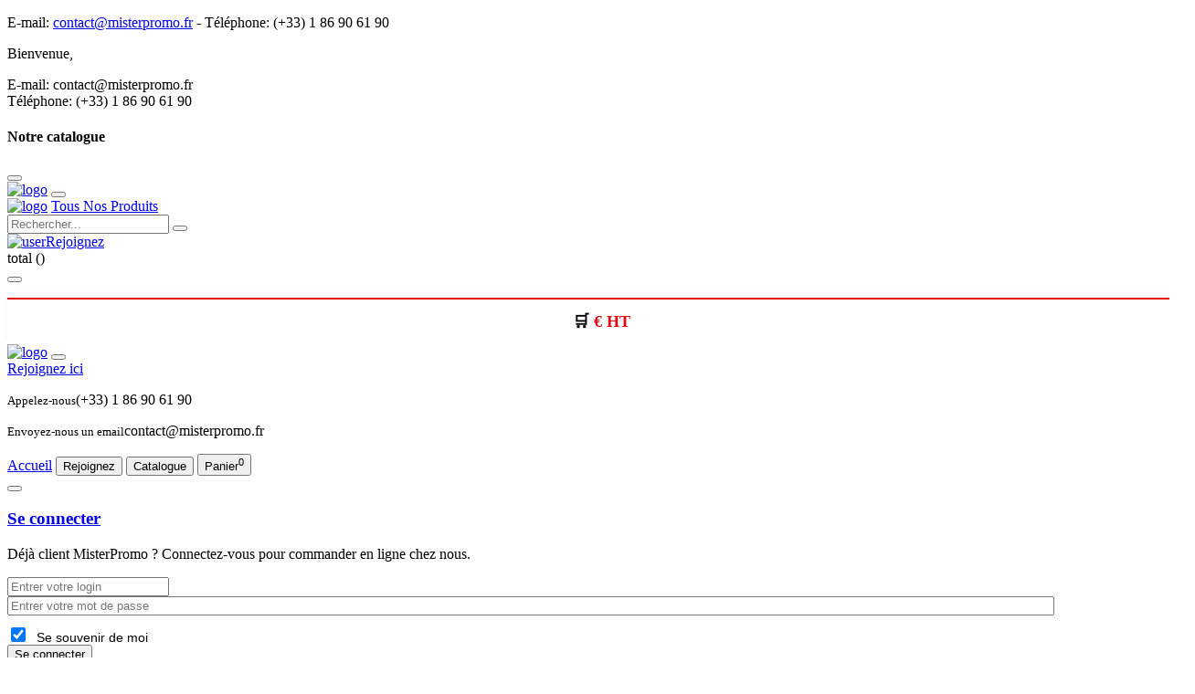

--- FILE ---
content_type: text/html; charset=UTF-8
request_url: https://www.misterpromo.fr/catalogue.php?p=108&cat=28
body_size: 19165
content:

<!DOCTYPE html>
<html lang="fr">

<head>
    <meta charset="UTF-8">
    <meta http-equiv="content-type" content="text/html;charset=utf-8" />
    <meta name="viewport" content="width=device-width, initial-scale=1, shrink-to-fit=no">
        <title>MisterPromo - Catalogue</title>
    <meta name="title" content="MisterPromo - Catalogue">
    <meta name="description" content="MisterPromo - Catalogue">
    <link rel="icon" href="https://www.misterpromo.fr/images/favicon.png">
    <link rel="stylesheet" href="https://www.misterpromo.fr/fonts/flaticon/flaticon.css">
    <link rel="stylesheet" href="https://www.misterpromo.fr/fonts/icofont/icofont.min.css">
    <link rel="stylesheet" href="https://www.misterpromo.fr/fonts/fontawesome/fontawesome.min.css">
    <link rel="stylesheet" href="https://www.misterpromo.fr/vendor/venobox/venobox.min.css">
    <link rel="stylesheet" href="https://www.misterpromo.fr/endor/slickslider/slick.min.css">
    <link rel="stylesheet" href="https://www.misterpromo.fr/vendor/niceselect/nice-select.min.css">
    <link rel="stylesheet" href="https://www.misterpromo.fr/vendor/bootstrap/bootstrap.min.css">
    <link rel="stylesheet" href="https://www.misterpromo.fr/css/main.css">
    <link rel="stylesheet" href="https://www.misterpromo.fr/css/home-standard.css">
    <link rel="stylesheet" href="https://www.misterpromo.fr/css/faq.css">
    <link rel="stylesheet" href="https://www.misterpromo.fr/css/user-auth.css">
    <link rel="stylesheet" href="https://www.misterpromo.fr/css/jquery-ui.css">
          <link rel="canonical" href="https://www.misterpromo.fr/catalogue.php?p=108&amp;cat=28" />
            <link rel="stylesheet" href="https://www.misterpromo.fr/css/menu.css">

    <style>
        .product-add.disabled {
    background-color: #d1d1d1; 
    cursor: not-allowed; 
    color: #888;
    border-color: #d1d1d1;
    pointer-events: none; 
}
        .product-media {
            position: relative; 
        }
        
        .product-status-label {
            position: absolute;
            top: 10px;
            right: 22px; 
            background-color: rgba(0, 0, 0, 0.7); 
            color: #fff;
            padding: 3px 6px; 
            font-size: 10px; 
            font-weight: 600; 
            border-radius: 3px; 
            z-index: 1; 
            /* text-transform: uppercase;  */
            letter-spacing: 0.3px; 
            display: none; 
        }

      
        .product-status-label.status-0 {
            display: block;
            background-color: rgba(0, 0, 0, 0.95);
        }

       
        .product-status-label.status-2 {
            display: block;
            background-color: rgba(0, 128, 0, 0.95); 
        }

        
        .product-status-label.status-1 {
            display: none;
        }

     
#stockAlertModal .modal-content {
    background-color: #ffffff !important;
    border: 1px solid #dee2e6;
    box-shadow: 0 0.5rem 1rem rgba(0, 0, 0, 0.15) !important;
    position: relative;
    z-index: 1055;
}

#stockAlertModal .modal-backdrop {
    background-color: rgba(0, 0, 0, 0.5) !important;
    z-index: 1040;
}

#stockAlertModal .modal-dialog {
    z-index: 1050;
    position: relative;
}

#stockAlertModal .modal-title {
    color: #333333 !important;
    font-weight: 600;
}

#stockAlertModal .text-muted {
    color: #6c757d !important;
}

#stockAlertModal .btn-close {
    color: #000;
    opacity: 0.5;
    background: none;
    border: 0;
    font-size: 1.125rem;
    font-weight: 700;
    line-height: 1;
    text-decoration: none;
}

#stockAlertModal .btn-close:hover {
    color: #000;
    opacity: 0.75;
}


#stockAlertModal .btn-custom-red {
    background-color: #f80731;
    border-color: #f80731;
    color: #fff;
}

#stockAlertModal .btn-custom-red:hover {
    background-color: #e5062b; 
    border-color: #e5062b;
    color: #fff;
}


.modal {
    z-index: 1050;
}

.modal-backdrop {
    z-index: 1040;
}


#stockAlertModal.show {
    display: block !important;
}

#stockAlertModal.show .modal-dialog {
    transform: none;
}


#stockAlertModal .modal-body .fas.fa-exclamation-triangle {
    color: #f80731 !important;
}


#stockAlertModal .modal-body .rounded-circle {
    
    background-color: rgba(248, 7, 49, 0.1) !important; 
}
        @media (max-width: 576px) {
            .product-status-label {
                top: 3px;
                right: 3px; 
                font-size: 8px; 
                padding: 1px 2px; 
            }
        }
    </style>

</head>

    <script async src="https://www.googletagmanager.com/gtag/js?id=G-012RWQ2CSJ"></script>
    <script> 
        window.dataLayer = window.dataLayer || []; 
        function gtag(){dataLayer.push(arguments);} 
        gtag('js', new Date()); 
        gtag('config', 'G-012RWQ2CSJ'); 
    </script>
<body>
<!-- Google Tag Manager -->
<script>(function(w,d,s,l,i){w[l]=w[l]||[];w[l].push({'gtm.start':
new Date().getTime(),event:'gtm.js'});var f=d.getElementsByTagName(s)[0],
j=d.createElement(s),dl=l!='dataLayer'?'&l='+l:'';j.async=true;j.src=
'https://www.googletagmanager.com/gtm.js?id='+i+dl;f.parentNode.insertBefore(j,f);
})(window,document,'script','dataLayer','GTM-5VSHPV8N');</script>
<!-- End Google Tag Manager -->
<!-- Google Tag Manager (noscript) -->
<noscript><iframe src="https://www.googletagmanager.com/ns.html?id=GTM-5VSHPV8N"
height="0" width="0" style="display:none;visibility:hidden"></iframe></noscript>
<!-- End Google Tag Manager (noscript) -->
<style>
	.checkbox-group {
		margin-top: 10px;
		display: flex;
		align-items: center;
		font-size: 14px;
		font-family: "Arial", sans-serif;
	}

	.checkbox-group input[type="checkbox"] {
		width: 16px;
		height: 16px;
		margin-right: 8px;
		accent-color: #dc3545; /* red like the button */
		cursor: pointer;
	}

	.checkbox-label {
		cursor: pointer;
	}


    #prix_tot.checkout-price {
    position: sticky;
    bottom: 0;
    width: 100%;
    display: block;
    background: #fff;
    padding: 14px 18px;
    font-size: 18px;
    font-weight: 700;
    color: #e30813;
    text-align: center;
    border-top: 2px solid #e30813;
    box-shadow: 0 -3px 8px rgba(0,0,0,0.05);
}


#prix_tot.checkout-price::before {
    content: "🛒  ";
    font-weight: 800;
    color: #000;
}

/* Responsive */
@media (max-width: 768px){
    #prix_tot.checkout-price{
        font-size:16px;
        padding:12px;
    }
}
</style>

<div class="backdrop"></div>
<a class="backtop fas fa-arrow-up" href="#"></a>
<div class="header-top alert fade show">
	<div class="container-fluid">
		<div class="row display_web">
			<div class="col-md-7">
				<p class="">
					<i class="icofont-ui-email"></i> <span>E-mail: <a href="mailto:contact@misterpromo.fr">contact@misterpromo.fr</a></span> - 
					<i class="icofont-ui-touch-phone"></i> <span>Téléphone: (+33) 1 86 90 61 90</span>
				</p>
			</div>
			<div class="col-md-5">
				<div class="right-header display_web">
											Bienvenue, <a href="https://www.misterpromo.fr/Inscription" style="color:#fff;">Créez votre compte</a>
									</div>
			</div>
		</div>
		<div class="row display_mobile">
			<div class="col-md-12">
				<p class="">
					<i class="icofont-ui-email"></i> <span>E-mail: contact@misterpromo.fr</span><br>
					<i class="icofont-ui-touch-phone"></i> <span>Téléphone: (+33) 1 86 90 61 90</span>
				</p>
			</div>
		</div>
	</div>
</div>

<aside class="category-sidebar">
    <div class="category-header">
        <h4 class="category-title"><i class="fas fa-align-left"></i><span>Notre catalogue</span></h4>
        <button class="category-close"><i class="icofont-close"></i></button>
    </div>
    
        
        
</aside>
<header class="header-part">
	<div class="container-fluid">
		<div class="header-content">
			<div class="header-media-group">
				<a href="https://www.misterpromo.fr/Accueil"><img src="https://www.misterpromo.fr/images/logo.png" alt="logo"></a>
				<button class="header-src"><i class="fas fa-search"></i></button>
			</div>
                        
                                            <a href="https://www.misterpromo.fr/Accueil" class="header-logo"><img src="https://www.misterpromo.fr/images/logo.png" alt="logo"></a>
                    
<!--			<a href="/Catalogue-1" class="catalogue_button display_web">Tous Nos Produits</a>-->
                        <a href="https://www.misterpromo.fr/catalogue" class="catalogue_button display_web">Tous Nos Produits</a>
			<form class="header-form" style="position: relative;" action="https://www.misterpromo.fr/Recherche">
				<input type="text" id="search-box" name="recherche" autocomplete="off" placeholder="Rechercher...">
				<button><i class="fas fa-search"></i></button>
				<div id="suggesstion-box"></div>
			</form>
			<div class="header-widget-group">
									<a href="#" data-bs-toggle="modal" data-bs-target="#modal-rejoignez" class="header-widget" title="My Account"><img src="https://www.misterpromo.fr/images/user.png" alt="user"><span>Rejoignez</span></a>
							</div>
		</div>
	</div>
</header>
<aside class="cart-sidebar">
    <div class="cart-footer" id="btn-valide" style="display:none;">
		<div style="font-weight: 500;margin-bottom: 20px;color: var(--primary);text-shadow: var(--primary-tshadow);">Pour finaliser vos achats</div>
		<a class="cart-checkout-btn" href="https://www.misterpromo.fr/Panier">
			<span class="checkout-label">Valider la commande</span>
			
		</a>
	</div>
	<div class="cart-header">
		<div class="cart-total">
			<i class="fas fa-shopping-basket"></i>
			<span>total (<span id="qte_tot"></span>)</span>
		</div>
		<button class="cart-close"><i class="icofont-close"></i></button>
	</div>
	<ul class="cart-list" id="contpanier">
			</ul>
	
	<span class="checkout-price" id="prix_tot">€ HT</span>
	
</aside>

<aside class="nav-sidebar">
	<div class="nav-header"><a href="https://www.misterpromo.fr">
                                    <img src="https://www.misterpromo.fr/images/logo.png" alt="logo"></a>
                                
            <button class="nav-close"><i class="icofont-close"></i></button>
        </div>
	<div class="nav-content">
					<div class="nav-btn">
				<a href="#" data-bs-toggle="modal" data-bs-target="#modal-rejoignez" class="btn btn-inline"><i class="fa fa-unlock-alt"></i> <span>Rejoignez ici</span></a>
			</div>
		
		<div class="nav-info-group">
			<div class="nav-info"><i class="icofont-ui-touch-phone"></i><p><small>Appelez-nous</small><span>(+33) 1 86 90 61 90</span></p></div>
			<div class="nav-info"><i class="icofont-ui-email"></i><p><small>Envoyez-nous un email</small><span>contact@misterpromo.fr</span></p></div>
		</div>
	</div>
</aside>

<div class="mobile-menu">
	<a href="https://www.misterpromo.fr/Accueil" title="Home Page"><i class="fas fa-home"></i><span>Accueil</span></a>
			<button class="header-user"><i class="fas fa-user"></i><span>Rejoignez</span></button>
	                
                      
	<button class="cate-btn" title="Category List"><i class="fas fa-list"></i><span>Catalogue</span></button>
        			<button class="header-user"><i class="fas fa-shopping-basket"></i><span>Panier</span><sup>0</sup></button>
	</div>
<div class="modal fade" id="modal-rejoignez">
	<div class="modal-dialog">
		<div class="modal-content">
			<button class="modal-close icofont-close" data-bs-dismiss="modal"></button>
			<div class="product-view">
				<div class="row">
					<div class="col-md-12 col-lg-12">
						<div class="view-details">
							<h3 class="view-name"><a href="https://www.misterpromo.fr/Connecter">Se connecter</a></h3>
							<p class="view-desc">Déjà client <span style="color:var(--primary);">MisterPromo</span> ? Connectez-vous pour commander en ligne chez nous.</p>
							<div>
								<form class="user-form" method="post" action="https://www.misterpromo.fr/Connecter">
									<div class="form-group">
										<input type="text" class="form-control" name="ad_email" placeholder="Entrer votre login">
									</div>
									<div class="form-group" id="aa3_password_wrap">
										<input type="password" id="aa3_password_field"  class="form-control" name="con_passe" placeholder="Entrer votre mot de passe" style="width: 90%;">
										<i class="fas togglePassword fa-eye" style="width: 10%;"></i>
									</div>
									<div class="form-group checkbox-group" id="remember_me">
										<label>
											<input type="checkbox" name="remember_me" checked>
											<span class="checkbox-label">Se souvenir de moi</span>
										</label>
									</div>
									<div class="form-button">
										<button type="submit">Se connecter</button>
                                        <div style="text-align: center; padding-top: 10px;">Mot de passe oublié? <a href="https://www.misterpromo.fr/Mot-Passe-Oublie">cliquer ici</a></div>
										<p>Nouveau chez MisterPromo? <a href="https://www.misterpromo.fr/Inscription">Je crée mon compte !</a></p>
									</div>
								</form>
							</div>
						</div>
					</div>
				</div>
			</div>
		</div>
	</div>
</div>
<style type="text/css">
#aa3_password_wrap { position: relative;}
i.fas.togglePassword {cursor: pointer;color: #f80731;position: absolute;top: 4px;right: 4px;z-index: 2000;display: block;width: 34px;height: 34px;line-height: 34px;text-align: center;font-size: 25px;}
</style>

  
    
<section class="inner-section single-banner" style="background: url(https://www.misterpromo.fr/images/single-banner.png) no-repeat center; margin-bottom:10px;">
    <div class="container-fluid">
        <h1>Catalogue</h1>
    </div>
</section>

    <section class="inner-section breadcrumb_wrapper" style="margin-bottom:10px;">
        <div class="container-fluid">
            <div class="row">
                <div class="col col-lg-12 col-sm-12">
                    <nav aria-label="breadcrumb">
                        <ol class="breadcrumb">
                                                                                                                                        </ol>
                    </nav>
                </div><!-- / col -->  
            </div><!-- / row -->
        </div><!-- / container-fluid -->
    </section>    

    <section class="inner-section shop-part">
        <div class="container-fluid">
            <div class="row content-reverse full-height-row">
                <div class="col-lg-3 menu-left">
                    <div class="shop-widget display_web">
                        <div class="menu-activities-wrapper">
                        <h6 class="activity-link" >Catalogue de produits</h6>
                        </div>
                                                
                        <div class="menu-catalogue-wrapper">
                                                        
                                <ul class="menu_level_1">
                                    
                                                                    
                                                                        
                                    <li class="submenu">
                                      
                                        <a href="https://www.misterpromo.fr/catalogue/viande-fraiche">
                                            <img class="lazy" loading="lazy" src="https://www.mercurysales.info/uploads/categories/244/volaille fraiche.jpg" alt="" style="width:40px; height:40px; margin-right:8px; vertical-align:middle; border-radius: 50%; object-fit: cover;">
                                        VIANDE FRAICHE                                        </a>
                                        
                                                                                
                                        <div class="menu-trigger level_1 closed"><i class="fas fa-angle-down"></i></div>
                                        
                                        <ul class="menu_level_2">
                                            
                                                                                        
                                                                                            
                                                <li class="submenu">
                                                    
                                                    <a href="https://www.misterpromo.fr/catalogue/viande-fraiche/toute-la-volaille">
                                                        <i class="fas fa-angle-double-right"></i> 
                                                        TOUTE LA VOLAILLE                                                    </a>
                                                    
                                                                                                        <div class="menu-trigger level_2 closed"><i class="fas fa-angle-down"></i></div>

                                                    <ul class="menu_level_3">
                                                        
                                                                                                                
                                                            <li>
                                                                <a href="https://www.misterpromo.fr/catalogue/viande-fraiche/toute-la-volaille/volaille-fraiche">
                                                                    <i class="fas fa-chevron-right"></i>
                                                                    VOLAILLE FRAICHE                                                                </a>
                                                            </li>
                                                            
                                                                                                                    
                                                    </ul>
                                                    
                                                                                                        
                                                </li>
                                                
                                                                                        
                                                                                            
                                                <li class="submenu">
                                                    
                                                    <a href="https://www.misterpromo.fr/catalogue/viande-fraiche/viande-rouge">
                                                        <i class="fas fa-angle-double-right"></i> 
                                                        VIANDE ROUGE                                                    </a>
                                                    
                                                                                                        <div class="menu-trigger level_2 closed"><i class="fas fa-angle-down"></i></div>

                                                    <ul class="menu_level_3">
                                                        
                                                                                                                
                                                            <li>
                                                                <a href="https://www.misterpromo.fr/catalogue/viande-fraiche/viande-rouge/agneau">
                                                                    <i class="fas fa-chevron-right"></i>
                                                                    AGNEAU                                                                </a>
                                                            </li>
                                                            
                                                                                                                    
                                                    </ul>
                                                    
                                                                                                        
                                                </li>
                                                
                                                                                            
                                        </ul>
                                        
                                                                                
                                    </li>
                                    
                                                                    
                                                                        
                                    <li class="submenu">
                                      
                                        <a href="https://www.misterpromo.fr/catalogue/boisson">
                                            <img class="lazy" loading="lazy" src="https://www.mercurysales.info/uploads/categories/7/boisson.jpg" alt="" style="width:40px; height:40px; margin-right:8px; vertical-align:middle; border-radius: 50%; object-fit: cover;">
                                        BOISSON                                        </a>
                                        
                                                                                
                                        <div class="menu-trigger level_1 closed"><i class="fas fa-angle-down"></i></div>
                                        
                                        <ul class="menu_level_2">
                                            
                                                                                        
                                                                                            
                                                <li class="submenu">
                                                    
                                                    <a href="https://www.misterpromo.fr/catalogue/boisson/canette">
                                                        <i class="fas fa-angle-double-right"></i> 
                                                        CANETTE                                                    </a>
                                                    
                                                                                                        <div class="menu-trigger level_2 closed"><i class="fas fa-angle-down"></i></div>

                                                    <ul class="menu_level_3">
                                                        
                                                                                                                
                                                            <li>
                                                                <a href="https://www.misterpromo.fr/catalogue/boisson/canette/canette-import">
                                                                    <i class="fas fa-chevron-right"></i>
                                                                    CANETTE IMPORT                                                                </a>
                                                            </li>
                                                            
                                                                                                                
                                                            <li>
                                                                <a href="https://www.misterpromo.fr/catalogue/boisson/canette/canette-francais">
                                                                    <i class="fas fa-chevron-right"></i>
                                                                    CANETTE FRANCAIS                                                                </a>
                                                            </li>
                                                            
                                                                                                                
                                                            <li>
                                                                <a href="https://www.misterpromo.fr/catalogue/boisson/canette/canette-ethnique">
                                                                    <i class="fas fa-chevron-right"></i>
                                                                    CANETTE ETHNIQUE                                                                </a>
                                                            </li>
                                                            
                                                                                                                    
                                                    </ul>
                                                    
                                                                                                        
                                                </li>
                                                
                                                                                        
                                                                                            
                                                <li class="submenu">
                                                    
                                                    <a href="https://www.misterpromo.fr/catalogue/boisson/bouteille">
                                                        <i class="fas fa-angle-double-right"></i> 
                                                        BOUTEILLE                                                    </a>
                                                    
                                                                                                        <div class="menu-trigger level_2 closed"><i class="fas fa-angle-down"></i></div>

                                                    <ul class="menu_level_3">
                                                        
                                                                                                                
                                                            <li>
                                                                <a href="https://www.misterpromo.fr/catalogue/boisson/bouteille/bouteille-1l-et-plus">
                                                                    <i class="fas fa-chevron-right"></i>
                                                                    BOUTEILLE 1L ET PLUS                                                                </a>
                                                            </li>
                                                            
                                                                                                                
                                                            <li>
                                                                <a href="https://www.misterpromo.fr/catalogue/boisson/bouteille/bouteille-50cl">
                                                                    <i class="fas fa-chevron-right"></i>
                                                                    BOUTEILLE 50CL                                                                </a>
                                                            </li>
                                                            
                                                                                                                    
                                                    </ul>
                                                    
                                                                                                        
                                                </li>
                                                
                                                                                        
                                                                                            
                                                <li class="submenu">
                                                    
                                                    <a href="https://www.misterpromo.fr/catalogue/boisson/sirop-et-bubble-tea">
                                                        <i class="fas fa-angle-double-right"></i> 
                                                        SIROP ET BUBBLE TEA                                                    </a>
                                                    
                                                                                                        <div class="menu-trigger level_2 closed"><i class="fas fa-angle-down"></i></div>

                                                    <ul class="menu_level_3">
                                                        
                                                                                                                
                                                            <li>
                                                                <a href="https://www.misterpromo.fr/catalogue/boisson/sirop-et-bubble-tea/sirop">
                                                                    <i class="fas fa-chevron-right"></i>
                                                                    SIROP                                                                </a>
                                                            </li>
                                                            
                                                                                                                
                                                            <li>
                                                                <a href="https://www.misterpromo.fr/catalogue/boisson/sirop-et-bubble-tea/bubble-tea">
                                                                    <i class="fas fa-chevron-right"></i>
                                                                    BUBBLE TEA                                                                </a>
                                                            </li>
                                                            
                                                                                                                    
                                                    </ul>
                                                    
                                                                                                        
                                                </li>
                                                
                                                                                        
                                                                                            
                                                <li class="submenu">
                                                    
                                                    <a href="https://www.misterpromo.fr/catalogue/boisson/boisson-aux-details">
                                                        <i class="fas fa-angle-double-right"></i> 
                                                        BOISSON AUX DETAILS                                                    </a>
                                                    
                                                                                                        <div class="menu-trigger level_2 closed"><i class="fas fa-angle-down"></i></div>

                                                    <ul class="menu_level_3">
                                                        
                                                                                                                
                                                            <li>
                                                                <a href="https://www.misterpromo.fr/catalogue/boisson/boisson-aux-details/a-supprimer">
                                                                    <i class="fas fa-chevron-right"></i>
                                                                    A SUPPRIMER                                                                </a>
                                                            </li>
                                                            
                                                                                                                
                                                            <li>
                                                                <a href="https://www.misterpromo.fr/catalogue/boisson/boisson-aux-details/jus">
                                                                    <i class="fas fa-chevron-right"></i>
                                                                    JUS                                                                </a>
                                                            </li>
                                                            
                                                                                                                    
                                                    </ul>
                                                    
                                                                                                        
                                                </li>
                                                
                                                                                        
                                                                                            
                                                <li class="submenu">
                                                    
                                                    <a href="https://www.misterpromo.fr/catalogue/boisson/the-cafe-et-chocolat">
                                                        <i class="fas fa-angle-double-right"></i> 
                                                        THE CAFE ET CHOCOLAT                                                    </a>
                                                    
                                                                                                        <div class="menu-trigger level_2 closed"><i class="fas fa-angle-down"></i></div>

                                                    <ul class="menu_level_3">
                                                        
                                                                                                                
                                                            <li>
                                                                <a href="https://www.misterpromo.fr/catalogue/boisson/the-cafe-et-chocolat/the">
                                                                    <i class="fas fa-chevron-right"></i>
                                                                    THE                                                                </a>
                                                            </li>
                                                            
                                                                                                                
                                                            <li>
                                                                <a href="https://www.misterpromo.fr/catalogue/boisson/the-cafe-et-chocolat/cafe">
                                                                    <i class="fas fa-chevron-right"></i>
                                                                    CAFE                                                                </a>
                                                            </li>
                                                            
                                                                                                                
                                                            <li>
                                                                <a href="https://www.misterpromo.fr/catalogue/boisson/the-cafe-et-chocolat/chocolat-chaud">
                                                                    <i class="fas fa-chevron-right"></i>
                                                                    CHOCOLAT CHAUD                                                                </a>
                                                            </li>
                                                            
                                                                                                                    
                                                    </ul>
                                                    
                                                                                                        
                                                </li>
                                                
                                                                                            
                                        </ul>
                                        
                                                                                
                                    </li>
                                    
                                                                    
                                                                        
                                    <li class="submenu">
                                      
                                        <a href="https://www.misterpromo.fr/catalogue/frais">
                                            <img class="lazy" loading="lazy" src="https://www.mercurysales.info/uploads/categories/12/frais.jpg" alt="" style="width:40px; height:40px; margin-right:8px; vertical-align:middle; border-radius: 50%; object-fit: cover;">
                                        FRAIS                                        </a>
                                        
                                                                                
                                        <div class="menu-trigger level_1 closed"><i class="fas fa-angle-down"></i></div>
                                        
                                        <ul class="menu_level_2">
                                            
                                                                                        
                                                                                            
                                                <li class="submenu">
                                                    
                                                    <a href="https://www.misterpromo.fr/catalogue/frais/cremerie-special-pros">
                                                        <i class="fas fa-angle-double-right"></i> 
                                                        CREMERIE SPECIAL PROS                                                    </a>
                                                    
                                                                                                        <div class="menu-trigger level_2 closed"><i class="fas fa-angle-down"></i></div>

                                                    <ul class="menu_level_3">
                                                        
                                                                                                                
                                                            <li>
                                                                <a href="https://www.misterpromo.fr/catalogue/frais/cremerie-special-pros/a-supprimer">
                                                                    <i class="fas fa-chevron-right"></i>
                                                                    A SUPPRIMER                                                                </a>
                                                            </li>
                                                            
                                                                                                                
                                                            <li>
                                                                <a href="https://www.misterpromo.fr/catalogue/frais/cremerie-special-pros/beurre-oeuf-et-levure">
                                                                    <i class="fas fa-chevron-right"></i>
                                                                    BEURRE OEUF ET LEVURE                                                                </a>
                                                            </li>
                                                            
                                                                                                                
                                                            <li>
                                                                <a href="https://www.misterpromo.fr/catalogue/frais/cremerie-special-pros/creme-et-preparation">
                                                                    <i class="fas fa-chevron-right"></i>
                                                                    CREME ET PREPARATION                                                                </a>
                                                            </li>
                                                            
                                                                                                                    
                                                    </ul>
                                                    
                                                                                                        
                                                </li>
                                                
                                                                                        
                                                                                            
                                                <li class="submenu">
                                                    
                                                    <a href="https://www.misterpromo.fr/catalogue/frais/fromage-frais-special-pros">
                                                        <i class="fas fa-angle-double-right"></i> 
                                                        FROMAGE FRAIS SPECIAL PROS                                                    </a>
                                                    
                                                                                                        <div class="menu-trigger level_2 closed"><i class="fas fa-angle-down"></i></div>

                                                    <ul class="menu_level_3">
                                                        
                                                                                                                
                                                            <li>
                                                                <a href="https://www.misterpromo.fr/catalogue/frais/fromage-frais-special-pros/tranche-">
                                                                    <i class="fas fa-chevron-right"></i>
                                                                    TRANCHE                                                                 </a>
                                                            </li>
                                                            
                                                                                                                
                                                            <li>
                                                                <a href="https://www.misterpromo.fr/catalogue/frais/fromage-frais-special-pros/rape">
                                                                    <i class="fas fa-chevron-right"></i>
                                                                    RAPE                                                                </a>
                                                            </li>
                                                            
                                                                                                                
                                                            <li>
                                                                <a href="https://www.misterpromo.fr/catalogue/frais/fromage-frais-special-pros/fromage-en-bloc">
                                                                    <i class="fas fa-chevron-right"></i>
                                                                    FROMAGE EN BLOC                                                                </a>
                                                            </li>
                                                            
                                                                                                                
                                                            <li>
                                                                <a href="https://www.misterpromo.fr/catalogue/frais/fromage-frais-special-pros/sauces">
                                                                    <i class="fas fa-chevron-right"></i>
                                                                    SAUCES                                                                </a>
                                                            </li>
                                                            
                                                                                                                    
                                                    </ul>
                                                    
                                                                                                        
                                                </li>
                                                
                                                                                        
                                                                                            
                                                <li class="submenu">
                                                    
                                                    <a href="https://www.misterpromo.fr/catalogue/frais/charcuterie-special-pros">
                                                        <i class="fas fa-angle-double-right"></i> 
                                                        CHARCUTERIE SPECIAL PROS                                                    </a>
                                                    
                                                                                                        <div class="menu-trigger level_2 closed"><i class="fas fa-angle-down"></i></div>

                                                    <ul class="menu_level_3">
                                                        
                                                                                                                
                                                            <li>
                                                                <a href="https://www.misterpromo.fr/catalogue/frais/charcuterie-special-pros/tranchee">
                                                                    <i class="fas fa-chevron-right"></i>
                                                                    TRANCHEE                                                                </a>
                                                            </li>
                                                            
                                                                                                                
                                                            <li>
                                                                <a href="https://www.misterpromo.fr/catalogue/frais/charcuterie-special-pros/charcuterie-en-bloc">
                                                                    <i class="fas fa-chevron-right"></i>
                                                                    CHARCUTERIE EN BLOC                                                                </a>
                                                            </li>
                                                            
                                                                                                                    
                                                    </ul>
                                                    
                                                                                                        
                                                </li>
                                                
                                                                                        
                                                                                            
                                                <li class="submenu">
                                                    
                                                    <a href="https://www.misterpromo.fr/catalogue/frais/cremerie-maison">
                                                        <i class="fas fa-angle-double-right"></i> 
                                                        CREMERIE MAISON                                                    </a>
                                                    
                                                                                                        <div class="menu-trigger level_2 closed"><i class="fas fa-angle-down"></i></div>

                                                    <ul class="menu_level_3">
                                                        
                                                                                                                
                                                            <li>
                                                                <a href="https://www.misterpromo.fr/catalogue/frais/cremerie-maison/creme-et-fromage">
                                                                    <i class="fas fa-chevron-right"></i>
                                                                    CREME ET FROMAGE                                                                </a>
                                                            </li>
                                                            
                                                                                                                
                                                            <li>
                                                                <a href="https://www.misterpromo.fr/catalogue/frais/cremerie-maison/yaourt-et-produit-laitiers">
                                                                    <i class="fas fa-chevron-right"></i>
                                                                    YAOURT ET PRODUIT LAITIERS                                                                </a>
                                                            </li>
                                                            
                                                                                                                    
                                                    </ul>
                                                    
                                                                                                        
                                                </li>
                                                
                                                                                        
                                                                                            
                                                <li class="submenu">
                                                    
                                                    <a href="https://www.misterpromo.fr/catalogue/frais/charcuterie-fine">
                                                        <i class="fas fa-angle-double-right"></i> 
                                                        CHARCUTERIE FINE                                                    </a>
                                                    
                                                                                                        <div class="menu-trigger level_2 closed"><i class="fas fa-angle-down"></i></div>

                                                    <ul class="menu_level_3">
                                                        
                                                                                                                
                                                            <li>
                                                                <a href="https://www.misterpromo.fr/catalogue/frais/charcuterie-fine/volaille-tranche">
                                                                    <i class="fas fa-chevron-right"></i>
                                                                    VOLAILLE TRANCHE                                                                </a>
                                                            </li>
                                                            
                                                                                                                
                                                            <li>
                                                                <a href="https://www.misterpromo.fr/catalogue/frais/charcuterie-fine/boeuf-tranchee">
                                                                    <i class="fas fa-chevron-right"></i>
                                                                    BOEUF TRANCHEE                                                                </a>
                                                            </li>
                                                            
                                                                                                                
                                                            <li>
                                                                <a href="https://www.misterpromo.fr/catalogue/frais/charcuterie-fine/specialite-assaisonees">
                                                                    <i class="fas fa-chevron-right"></i>
                                                                    SPECIALITE ASSAISONEES                                                                </a>
                                                            </li>
                                                            
                                                                                                                    
                                                    </ul>
                                                    
                                                                                                        
                                                </li>
                                                
                                                                                        
                                                                                            
                                                <li >
                                                    
                                                    <a href="https://www.misterpromo.fr/catalogue/frais/test-3">
                                                        <i class="fas fa-angle-double-right"></i> 
                                                        TEST 3                                                    </a>
                                                    
                                                                                                        
                                                </li>
                                                
                                                                                        
                                                                                            
                                                <li class="submenu">
                                                    
                                                    <a href="https://www.misterpromo.fr/catalogue/frais/a-supprimer">
                                                        <i class="fas fa-angle-double-right"></i> 
                                                        A SUPPRIMER                                                    </a>
                                                    
                                                                                                        <div class="menu-trigger level_2 closed"><i class="fas fa-angle-down"></i></div>

                                                    <ul class="menu_level_3">
                                                        
                                                                                                                
                                                            <li>
                                                                <a href="https://www.misterpromo.fr/catalogue/frais/a-supprimer/volaille-fraiche">
                                                                    <i class="fas fa-chevron-right"></i>
                                                                    VOLAILLE FRAICHE                                                                </a>
                                                            </li>
                                                            
                                                                                                                    
                                                    </ul>
                                                    
                                                                                                        
                                                </li>
                                                
                                                                                        
                                                                                            
                                                <li class="submenu">
                                                    
                                                    <a href="https://www.misterpromo.fr/catalogue/frais/a-supprimer">
                                                        <i class="fas fa-angle-double-right"></i> 
                                                        A SUPPRIMER                                                    </a>
                                                    
                                                                                                        <div class="menu-trigger level_2 closed"><i class="fas fa-angle-down"></i></div>

                                                    <ul class="menu_level_3">
                                                        
                                                                                                                
                                                            <li>
                                                                <a href="https://www.misterpromo.fr/catalogue/frais/a-supprimer/viande">
                                                                    <i class="fas fa-chevron-right"></i>
                                                                    VIANDE                                                                </a>
                                                            </li>
                                                            
                                                                                                                    
                                                    </ul>
                                                    
                                                                                                        
                                                </li>
                                                
                                                                                        
                                                                                            
                                                <li class="submenu">
                                                    
                                                    <a href="https://www.misterpromo.fr/catalogue/frais/a-supprimer">
                                                        <i class="fas fa-angle-double-right"></i> 
                                                        A SUPPRIMER                                                    </a>
                                                    
                                                                                                        <div class="menu-trigger level_2 closed"><i class="fas fa-angle-down"></i></div>

                                                    <ul class="menu_level_3">
                                                        
                                                                                                                
                                                            <li>
                                                                <a href="https://www.misterpromo.fr/catalogue/frais/a-supprimer/a-supprimer">
                                                                    <i class="fas fa-chevron-right"></i>
                                                                    A SUPPRIMER                                                                </a>
                                                            </li>
                                                            
                                                                                                                
                                                            <li>
                                                                <a href="https://www.misterpromo.fr/catalogue/frais/a-supprimer/a-supprimer">
                                                                    <i class="fas fa-chevron-right"></i>
                                                                    A SUPPRIMER                                                                </a>
                                                            </li>
                                                            
                                                                                                                
                                                            <li>
                                                                <a href="https://www.misterpromo.fr/catalogue/frais/a-supprimer/a-supprimer">
                                                                    <i class="fas fa-chevron-right"></i>
                                                                    A SUPPRIMER                                                                </a>
                                                            </li>
                                                            
                                                                                                                    
                                                    </ul>
                                                    
                                                                                                        
                                                </li>
                                                
                                                                                            
                                        </ul>
                                        
                                                                                
                                    </li>
                                    
                                                                    
                                                                        
                                    <li class="submenu">
                                      
                                        <a href="https://www.misterpromo.fr/catalogue/fruit-et-legume">
                                            <img class="lazy" loading="lazy" src="https://www.mercurysales.info/uploads/categories/239/FRUIT ET LEGUME.jpg" alt="" style="width:40px; height:40px; margin-right:8px; vertical-align:middle; border-radius: 50%; object-fit: cover;">
                                        FRUIT ET LEGUME                                        </a>
                                        
                                                                                
                                        <div class="menu-trigger level_1 closed"><i class="fas fa-angle-down"></i></div>
                                        
                                        <ul class="menu_level_2">
                                            
                                                                                        
                                                                                            
                                                <li class="submenu">
                                                    
                                                    <a href="https://www.misterpromo.fr/catalogue/fruit-et-legume/fruit-et-legumes-frais">
                                                        <i class="fas fa-angle-double-right"></i> 
                                                        FRUIT ET LEGUMES FRAIS                                                    </a>
                                                    
                                                                                                        <div class="menu-trigger level_2 closed"><i class="fas fa-angle-down"></i></div>

                                                    <ul class="menu_level_3">
                                                        
                                                                                                                
                                                            <li>
                                                                <a href="https://www.misterpromo.fr/catalogue/fruit-et-legume/fruit-et-legumes-frais/fruit">
                                                                    <i class="fas fa-chevron-right"></i>
                                                                    FRUIT                                                                </a>
                                                            </li>
                                                            
                                                                                                                
                                                            <li>
                                                                <a href="https://www.misterpromo.fr/catalogue/fruit-et-legume/fruit-et-legumes-frais/legume">
                                                                    <i class="fas fa-chevron-right"></i>
                                                                    LEGUME                                                                </a>
                                                            </li>
                                                            
                                                                                                                    
                                                    </ul>
                                                    
                                                                                                        
                                                </li>
                                                
                                                                                            
                                        </ul>
                                        
                                                                                
                                    </li>
                                    
                                                                    
                                                                        
                                    <li class="submenu">
                                      
                                        <a href="https://www.misterpromo.fr/catalogue/produits-surgeles">
                                            <img class="lazy" loading="lazy" src="https://www.mercurysales.info/uploads/categories/18/surgele.jpg" alt="" style="width:40px; height:40px; margin-right:8px; vertical-align:middle; border-radius: 50%; object-fit: cover;">
                                        PRODUITS SURGELES                                        </a>
                                        
                                                                                
                                        <div class="menu-trigger level_1 closed"><i class="fas fa-angle-down"></i></div>
                                        
                                        <ul class="menu_level_2">
                                            
                                                                                        
                                                                                            
                                                <li class="submenu">
                                                    
                                                    <a href="https://www.misterpromo.fr/catalogue/produits-surgeles/frites-surgeles">
                                                        <i class="fas fa-angle-double-right"></i> 
                                                        FRITES SURGELES                                                    </a>
                                                    
                                                                                                        <div class="menu-trigger level_2 closed"><i class="fas fa-angle-down"></i></div>

                                                    <ul class="menu_level_3">
                                                        
                                                                                                                
                                                            <li>
                                                                <a href="https://www.misterpromo.fr/catalogue/produits-surgeles/frites-surgeles/frites-6mm">
                                                                    <i class="fas fa-chevron-right"></i>
                                                                    FRITES 6MM                                                                </a>
                                                            </li>
                                                            
                                                                                                                
                                                            <li>
                                                                <a href="https://www.misterpromo.fr/catalogue/produits-surgeles/frites-surgeles/frites-9mm">
                                                                    <i class="fas fa-chevron-right"></i>
                                                                    FRITES 9MM                                                                </a>
                                                            </li>
                                                            
                                                                                                                
                                                            <li>
                                                                <a href="https://www.misterpromo.fr/catalogue/produits-surgeles/frites-surgeles/frites-speciaux">
                                                                    <i class="fas fa-chevron-right"></i>
                                                                    FRITES SPECIAUX                                                                </a>
                                                            </li>
                                                            
                                                                                                                    
                                                    </ul>
                                                    
                                                                                                        
                                                </li>
                                                
                                                                                        
                                                                                            
                                                <li class="submenu">
                                                    
                                                    <a href="https://www.misterpromo.fr/catalogue/produits-surgeles/steak-de-boeuf-surgeles">
                                                        <i class="fas fa-angle-double-right"></i> 
                                                        STEAK DE BOEUF SURGELES                                                    </a>
                                                    
                                                                                                        <div class="menu-trigger level_2 closed"><i class="fas fa-angle-down"></i></div>

                                                    <ul class="menu_level_3">
                                                        
                                                                                                                
                                                            <li>
                                                                <a href="https://www.misterpromo.fr/catalogue/produits-surgeles/steak-de-boeuf-surgeles/steak-gaufre">
                                                                    <i class="fas fa-chevron-right"></i>
                                                                    STEAK GAUFRE                                                                </a>
                                                            </li>
                                                            
                                                                                                                
                                                            <li>
                                                                <a href="https://www.misterpromo.fr/catalogue/produits-surgeles/steak-de-boeuf-surgeles/steak-smash">
                                                                    <i class="fas fa-chevron-right"></i>
                                                                    STEAK SMASH                                                                </a>
                                                            </li>
                                                            
                                                                                                                
                                                            <li>
                                                                <a href="https://www.misterpromo.fr/catalogue/produits-surgeles/steak-de-boeuf-surgeles/steak-veggie">
                                                                    <i class="fas fa-chevron-right"></i>
                                                                    STEAK VEGGIE                                                                </a>
                                                            </li>
                                                            
                                                                                                                
                                                            <li>
                                                                <a href="https://www.misterpromo.fr/catalogue/produits-surgeles/steak-de-boeuf-surgeles/galette-de-pomme-de-terre">
                                                                    <i class="fas fa-chevron-right"></i>
                                                                    GALETTE DE POMME DE TERRE                                                                </a>
                                                            </li>
                                                            
                                                                                                                    
                                                    </ul>
                                                    
                                                                                                        
                                                </li>
                                                
                                                                                        
                                                                                            
                                                <li class="submenu">
                                                    
                                                    <a href="https://www.misterpromo.fr/catalogue/produits-surgeles/selection-viande-surgeles">
                                                        <i class="fas fa-angle-double-right"></i> 
                                                        SELECTION VIANDE SURGELES                                                    </a>
                                                    
                                                                                                        <div class="menu-trigger level_2 closed"><i class="fas fa-angle-down"></i></div>

                                                    <ul class="menu_level_3">
                                                        
                                                                                                                
                                                            <li>
                                                                <a href="https://www.misterpromo.fr/catalogue/produits-surgeles/selection-viande-surgeles/viande-entier">
                                                                    <i class="fas fa-chevron-right"></i>
                                                                    VIANDE ENTIER                                                                </a>
                                                            </li>
                                                            
                                                                                                                
                                                            <li>
                                                                <a href="https://www.misterpromo.fr/catalogue/produits-surgeles/selection-viande-surgeles/viande-et-topping">
                                                                    <i class="fas fa-chevron-right"></i>
                                                                    VIANDE ET TOPPING                                                                </a>
                                                            </li>
                                                            
                                                                                                                
                                                            <li>
                                                                <a href="https://www.misterpromo.fr/catalogue/produits-surgeles/selection-viande-surgeles/charcuterie">
                                                                    <i class="fas fa-chevron-right"></i>
                                                                    CHARCUTERIE                                                                </a>
                                                            </li>
                                                            
                                                                                                                
                                                            <li>
                                                                <a href="https://www.misterpromo.fr/catalogue/produits-surgeles/selection-viande-surgeles/viande-lamelle">
                                                                    <i class="fas fa-chevron-right"></i>
                                                                    VIANDE LAMELLE                                                                </a>
                                                            </li>
                                                            
                                                                                                                
                                                            <li>
                                                                <a href="https://www.misterpromo.fr/catalogue/produits-surgeles/selection-viande-surgeles/broche-kebab">
                                                                    <i class="fas fa-chevron-right"></i>
                                                                    BROCHE KEBAB                                                                </a>
                                                            </li>
                                                            
                                                                                                                    
                                                    </ul>
                                                    
                                                                                                        
                                                </li>
                                                
                                                                                        
                                                                                            
                                                <li class="submenu">
                                                    
                                                    <a href="https://www.misterpromo.fr/catalogue/produits-surgeles/pain-surgele">
                                                        <i class="fas fa-angle-double-right"></i> 
                                                        PAIN SURGELE                                                    </a>
                                                    
                                                                                                        <div class="menu-trigger level_2 closed"><i class="fas fa-angle-down"></i></div>

                                                    <ul class="menu_level_3">
                                                        
                                                                                                                
                                                            <li>
                                                                <a href="https://www.misterpromo.fr/catalogue/produits-surgeles/pain-surgele/buns-americana">
                                                                    <i class="fas fa-chevron-right"></i>
                                                                    BUNS AMERICANA                                                                </a>
                                                            </li>
                                                            
                                                                                                                
                                                            <li>
                                                                <a href="https://www.misterpromo.fr/catalogue/produits-surgeles/pain-surgele/buns-blacktoast">
                                                                    <i class="fas fa-chevron-right"></i>
                                                                    BUNS BLACKTOAST                                                                </a>
                                                            </li>
                                                            
                                                                                                                
                                                            <li>
                                                                <a href="https://www.misterpromo.fr/catalogue/produits-surgeles/pain-surgele/buns-kebab">
                                                                    <i class="fas fa-chevron-right"></i>
                                                                    BUNS KEBAB                                                                </a>
                                                            </li>
                                                            
                                                                                                                
                                                            <li>
                                                                <a href="https://www.misterpromo.fr/catalogue/produits-surgeles/pain-surgele/buns-smash-et-brioche">
                                                                    <i class="fas fa-chevron-right"></i>
                                                                    BUNS SMASH ET BRIOCHE                                                                </a>
                                                            </li>
                                                            
                                                                                                                    
                                                    </ul>
                                                    
                                                                                                        
                                                </li>
                                                
                                                                                        
                                                                                            
                                                <li class="submenu">
                                                    
                                                    <a href="https://www.misterpromo.fr/catalogue/produits-surgeles/snacking-surgeles">
                                                        <i class="fas fa-angle-double-right"></i> 
                                                        SNACKING SURGELES                                                    </a>
                                                    
                                                                                                        <div class="menu-trigger level_2 closed"><i class="fas fa-angle-down"></i></div>

                                                    <ul class="menu_level_3">
                                                        
                                                                                                                
                                                            <li>
                                                                <a href="https://www.misterpromo.fr/catalogue/produits-surgeles/snacking-surgeles/a-supprimer">
                                                                    <i class="fas fa-chevron-right"></i>
                                                                    A SUPPRIMER                                                                </a>
                                                            </li>
                                                            
                                                                                                                
                                                            <li>
                                                                <a href="https://www.misterpromo.fr/catalogue/produits-surgeles/snacking-surgeles/starters-general">
                                                                    <i class="fas fa-chevron-right"></i>
                                                                    STARTERS GENERAL                                                                </a>
                                                            </li>
                                                            
                                                                                                                
                                                            <li>
                                                                <a href="https://www.misterpromo.fr/catalogue/produits-surgeles/snacking-surgeles/starters-indo-asiatique">
                                                                    <i class="fas fa-chevron-right"></i>
                                                                    STARTERS INDO ASIATIQUE                                                                </a>
                                                            </li>
                                                            
                                                                                                                    
                                                    </ul>
                                                    
                                                                                                        
                                                </li>
                                                
                                                                                        
                                                                                            
                                                <li class="submenu">
                                                    
                                                    <a href="https://www.misterpromo.fr/catalogue/produits-surgeles/fromage-surgeles">
                                                        <i class="fas fa-angle-double-right"></i> 
                                                        FROMAGE SURGELES                                                    </a>
                                                    
                                                                                                        <div class="menu-trigger level_2 closed"><i class="fas fa-angle-down"></i></div>

                                                    <ul class="menu_level_3">
                                                        
                                                                                                                
                                                            <li>
                                                                <a href="https://www.misterpromo.fr/catalogue/produits-surgeles/fromage-surgeles/fromage-tranche-surgeles">
                                                                    <i class="fas fa-chevron-right"></i>
                                                                    FROMAGE TRANCHE SURGELES                                                                </a>
                                                            </li>
                                                            
                                                                                                                    
                                                    </ul>
                                                    
                                                                                                        
                                                </li>
                                                
                                                                                        
                                                                                            
                                                <li class="submenu">
                                                    
                                                    <a href="https://www.misterpromo.fr/catalogue/produits-surgeles/selection-fruit-de-mer-surgeles">
                                                        <i class="fas fa-angle-double-right"></i> 
                                                        SELECTION FRUIT DE MER SURGELES                                                    </a>
                                                    
                                                                                                        <div class="menu-trigger level_2 closed"><i class="fas fa-angle-down"></i></div>

                                                    <ul class="menu_level_3">
                                                        
                                                                                                                
                                                            <li>
                                                                <a href="https://www.misterpromo.fr/catalogue/produits-surgeles/selection-fruit-de-mer-surgeles/fruit-de-mer-surgeles">
                                                                    <i class="fas fa-chevron-right"></i>
                                                                    FRUIT DE MER SURGELES                                                                </a>
                                                            </li>
                                                            
                                                                                                                    
                                                    </ul>
                                                    
                                                                                                        
                                                </li>
                                                
                                                                                        
                                                                                            
                                                <li class="submenu">
                                                    
                                                    <a href="https://www.misterpromo.fr/catalogue/produits-surgeles/fruits-et-legumes-surgeles">
                                                        <i class="fas fa-angle-double-right"></i> 
                                                        FRUITS ET LEGUMES SURGELES                                                    </a>
                                                    
                                                                                                        <div class="menu-trigger level_2 closed"><i class="fas fa-angle-down"></i></div>

                                                    <ul class="menu_level_3">
                                                        
                                                                                                                
                                                            <li>
                                                                <a href="https://www.misterpromo.fr/catalogue/produits-surgeles/fruits-et-legumes-surgeles/fruits-surgeles">
                                                                    <i class="fas fa-chevron-right"></i>
                                                                    FRUITS SURGELES                                                                </a>
                                                            </li>
                                                            
                                                                                                                
                                                            <li>
                                                                <a href="https://www.misterpromo.fr/catalogue/produits-surgeles/fruits-et-legumes-surgeles/legumes-surgeles">
                                                                    <i class="fas fa-chevron-right"></i>
                                                                    LEGUMES SURGELES                                                                </a>
                                                            </li>
                                                            
                                                                                                                    
                                                    </ul>
                                                    
                                                                                                        
                                                </li>
                                                
                                                                                        
                                                                                            
                                                <li class="submenu">
                                                    
                                                    <a href="https://www.misterpromo.fr/catalogue/produits-surgeles/dessert-surgeles">
                                                        <i class="fas fa-angle-double-right"></i> 
                                                        DESSERT SURGELES                                                    </a>
                                                    
                                                                                                        <div class="menu-trigger level_2 closed"><i class="fas fa-angle-down"></i></div>

                                                    <ul class="menu_level_3">
                                                        
                                                                                                                
                                                            <li>
                                                                <a href="https://www.misterpromo.fr/catalogue/produits-surgeles/dessert-surgeles/tiramisu-surgeles">
                                                                    <i class="fas fa-chevron-right"></i>
                                                                    TIRAMISU SURGELES                                                                </a>
                                                            </li>
                                                            
                                                                                                                
                                                            <li>
                                                                <a href="https://www.misterpromo.fr/catalogue/produits-surgeles/dessert-surgeles/tarte-surgeles">
                                                                    <i class="fas fa-chevron-right"></i>
                                                                    TARTE SURGELES                                                                </a>
                                                            </li>
                                                            
                                                                                                                
                                                            <li>
                                                                <a href="https://www.misterpromo.fr/catalogue/produits-surgeles/dessert-surgeles/donut-surgeles">
                                                                    <i class="fas fa-chevron-right"></i>
                                                                    DONUT SURGELES                                                                </a>
                                                            </li>
                                                            
                                                                                                                
                                                            <li>
                                                                <a href="https://www.misterpromo.fr/catalogue/produits-surgeles/dessert-surgeles/glace-surgeles">
                                                                    <i class="fas fa-chevron-right"></i>
                                                                    GLACE SURGELES                                                                </a>
                                                            </li>
                                                            
                                                                                                                    
                                                    </ul>
                                                    
                                                                                                        
                                                </li>
                                                
                                                                                            
                                        </ul>
                                        
                                                                                
                                    </li>
                                    
                                                                    
                                                                        
                                    <li class="submenu">
                                      
                                        <a href="https://www.misterpromo.fr/catalogue/pain-frais">
                                            <img class="lazy" loading="lazy" src="https://www.mercurysales.info/uploads/categories/15/pain.jpg" alt="" style="width:40px; height:40px; margin-right:8px; vertical-align:middle; border-radius: 50%; object-fit: cover;">
                                        PAIN FRAIS                                        </a>
                                        
                                                                                
                                        <div class="menu-trigger level_1 closed"><i class="fas fa-angle-down"></i></div>
                                        
                                        <ul class="menu_level_2">
                                            
                                                                                        
                                                                                            
                                                <li class="submenu">
                                                    
                                                    <a href="https://www.misterpromo.fr/catalogue/pain-frais/pain-frais">
                                                        <i class="fas fa-angle-double-right"></i> 
                                                        PAIN FRAIS                                                    </a>
                                                    
                                                                                                        <div class="menu-trigger level_2 closed"><i class="fas fa-angle-down"></i></div>

                                                    <ul class="menu_level_3">
                                                        
                                                                                                                
                                                            <li>
                                                                <a href="https://www.misterpromo.fr/catalogue/pain-frais/pain-frais/tortilla">
                                                                    <i class="fas fa-chevron-right"></i>
                                                                    TORTILLA                                                                </a>
                                                            </li>
                                                            
                                                                                                                
                                                            <li>
                                                                <a href="https://www.misterpromo.fr/catalogue/pain-frais/pain-frais/buns-frais">
                                                                    <i class="fas fa-chevron-right"></i>
                                                                    BUNS FRAIS                                                                </a>
                                                            </li>
                                                            
                                                                                                                
                                                            <li>
                                                                <a href="https://www.misterpromo.fr/catalogue/pain-frais/pain-frais/pain-de-mie">
                                                                    <i class="fas fa-chevron-right"></i>
                                                                    PAIN DE MIE                                                                </a>
                                                            </li>
                                                            
                                                                                                                    
                                                    </ul>
                                                    
                                                                                                        
                                                </li>
                                                
                                                                                        
                                                                                            
                                                <li class="submenu">
                                                    
                                                    <a href="https://www.misterpromo.fr/catalogue/pain-frais/pain-surgele-maison">
                                                        <i class="fas fa-angle-double-right"></i> 
                                                        PAIN SURGELE MAISON                                                    </a>
                                                    
                                                                                                        <div class="menu-trigger level_2 closed"><i class="fas fa-angle-down"></i></div>

                                                    <ul class="menu_level_3">
                                                        
                                                                                                                
                                                            <li>
                                                                <a href="https://www.misterpromo.fr/catalogue/pain-frais/pain-surgele-maison/produit-surgele-maison">
                                                                    <i class="fas fa-chevron-right"></i>
                                                                    PRODUIT SURGELE MAISON                                                                </a>
                                                            </li>
                                                            
                                                                                                                    
                                                    </ul>
                                                    
                                                                                                        
                                                </li>
                                                
                                                                                        
                                                                                            
                                                <li class="submenu">
                                                    
                                                    <a href="https://www.misterpromo.fr/catalogue/pain-frais/a-supprimer">
                                                        <i class="fas fa-angle-double-right"></i> 
                                                        A SUPPRIMER                                                    </a>
                                                    
                                                                                                        <div class="menu-trigger level_2 closed"><i class="fas fa-angle-down"></i></div>

                                                    <ul class="menu_level_3">
                                                        
                                                                                                                
                                                            <li>
                                                                <a href="https://www.misterpromo.fr/catalogue/pain-frais/a-supprimer/a-supprimer">
                                                                    <i class="fas fa-chevron-right"></i>
                                                                    A SUPPRIMER                                                                </a>
                                                            </li>
                                                            
                                                                                                                
                                                            <li>
                                                                <a href="https://www.misterpromo.fr/catalogue/pain-frais/a-supprimer/a-supprimer">
                                                                    <i class="fas fa-chevron-right"></i>
                                                                    A SUPPRIMER                                                                </a>
                                                            </li>
                                                            
                                                                                                                
                                                            <li>
                                                                <a href="https://www.misterpromo.fr/catalogue/pain-frais/a-supprimer/a-supprimer">
                                                                    <i class="fas fa-chevron-right"></i>
                                                                    A SUPPRIMER                                                                </a>
                                                            </li>
                                                            
                                                                                                                
                                                            <li>
                                                                <a href="https://www.misterpromo.fr/catalogue/pain-frais/a-supprimer/a-supprimer">
                                                                    <i class="fas fa-chevron-right"></i>
                                                                    A SUPPRIMER                                                                </a>
                                                            </li>
                                                            
                                                                                                                
                                                            <li>
                                                                <a href="https://www.misterpromo.fr/catalogue/pain-frais/a-supprimer/a-supprimer">
                                                                    <i class="fas fa-chevron-right"></i>
                                                                    A SUPPRIMER                                                                </a>
                                                            </li>
                                                            
                                                                                                                    
                                                    </ul>
                                                    
                                                                                                        
                                                </li>
                                                
                                                                                            
                                        </ul>
                                        
                                                                                
                                    </li>
                                    
                                                                    
                                                                        
                                    <li class="submenu">
                                      
                                        <a href="https://www.misterpromo.fr/catalogue/sauce">
                                            <img class="lazy" loading="lazy" src="https://www.mercurysales.info/uploads/categories/17/sauce.jpg" alt="" style="width:40px; height:40px; margin-right:8px; vertical-align:middle; border-radius: 50%; object-fit: cover;">
                                        SAUCE                                        </a>
                                        
                                                                                
                                        <div class="menu-trigger level_1 closed"><i class="fas fa-angle-down"></i></div>
                                        
                                        <ul class="menu_level_2">
                                            
                                                                                        
                                                                                            
                                                <li class="submenu">
                                                    
                                                    <a href="https://www.misterpromo.fr/catalogue/sauce/biberon">
                                                        <i class="fas fa-angle-double-right"></i> 
                                                        BIBERON                                                    </a>
                                                    
                                                                                                        <div class="menu-trigger level_2 closed"><i class="fas fa-angle-down"></i></div>

                                                    <ul class="menu_level_3">
                                                        
                                                                                                                
                                                            <li>
                                                                <a href="https://www.misterpromo.fr/catalogue/sauce/biberon/nawhals-biberon">
                                                                    <i class="fas fa-chevron-right"></i>
                                                                    NAWHALS BIBERON                                                                </a>
                                                            </li>
                                                            
                                                                                                                
                                                            <li>
                                                                <a href="https://www.misterpromo.fr/catalogue/sauce/biberon/colona-biberon">
                                                                    <i class="fas fa-chevron-right"></i>
                                                                    COLONA BIBERON                                                                </a>
                                                            </li>
                                                            
                                                                                                                
                                                            <li>
                                                                <a href="https://www.misterpromo.fr/catalogue/sauce/biberon/yummys-biberon">
                                                                    <i class="fas fa-chevron-right"></i>
                                                                    YUMMYS BIBERON                                                                </a>
                                                            </li>
                                                            
                                                                                                                
                                                            <li>
                                                                <a href="https://www.misterpromo.fr/catalogue/sauce/biberon/autres-biberon">
                                                                    <i class="fas fa-chevron-right"></i>
                                                                    AUTRES BIBERON                                                                </a>
                                                            </li>
                                                            
                                                                                                                    
                                                    </ul>
                                                    
                                                                                                        
                                                </li>
                                                
                                                                                        
                                                                                            
                                                <li class="submenu">
                                                    
                                                    <a href="https://www.misterpromo.fr/catalogue/sauce/dosette">
                                                        <i class="fas fa-angle-double-right"></i> 
                                                        DOSETTE                                                    </a>
                                                    
                                                                                                        <div class="menu-trigger level_2 closed"><i class="fas fa-angle-down"></i></div>

                                                    <ul class="menu_level_3">
                                                        
                                                                                                                
                                                            <li>
                                                                <a href="https://www.misterpromo.fr/catalogue/sauce/dosette/dosette-colona">
                                                                    <i class="fas fa-chevron-right"></i>
                                                                    DOSETTE COLONA                                                                </a>
                                                            </li>
                                                            
                                                                                                                
                                                            <li>
                                                                <a href="https://www.misterpromo.fr/catalogue/sauce/dosette/dosette-nawhals">
                                                                    <i class="fas fa-chevron-right"></i>
                                                                    DOSETTE NAWHALS                                                                </a>
                                                            </li>
                                                            
                                                                                                                
                                                            <li>
                                                                <a href="https://www.misterpromo.fr/catalogue/sauce/dosette/dosette-mums">
                                                                    <i class="fas fa-chevron-right"></i>
                                                                    DOSETTE MUMS                                                                </a>
                                                            </li>
                                                            
                                                                                                                
                                                            <li>
                                                                <a href="https://www.misterpromo.fr/catalogue/sauce/dosette/dosette-yummys">
                                                                    <i class="fas fa-chevron-right"></i>
                                                                    DOSETTE YUMMYS                                                                </a>
                                                            </li>
                                                            
                                                                                                                
                                                            <li>
                                                                <a href="https://www.misterpromo.fr/catalogue/sauce/dosette/dosette-divers">
                                                                    <i class="fas fa-chevron-right"></i>
                                                                    DOSETTE DIVERS                                                                </a>
                                                            </li>
                                                            
                                                                                                                    
                                                    </ul>
                                                    
                                                                                                        
                                                </li>
                                                
                                                                                        
                                                                                            
                                                <li class="submenu">
                                                    
                                                    <a href="https://www.misterpromo.fr/catalogue/sauce/seau-5l">
                                                        <i class="fas fa-angle-double-right"></i> 
                                                        SEAU 5L                                                    </a>
                                                    
                                                                                                        <div class="menu-trigger level_2 closed"><i class="fas fa-angle-down"></i></div>

                                                    <ul class="menu_level_3">
                                                        
                                                                                                                
                                                            <li>
                                                                <a href="https://www.misterpromo.fr/catalogue/sauce/seau-5l/seau-colona">
                                                                    <i class="fas fa-chevron-right"></i>
                                                                    SEAU COLONA                                                                </a>
                                                            </li>
                                                            
                                                                                                                
                                                            <li>
                                                                <a href="https://www.misterpromo.fr/catalogue/sauce/seau-5l/my-sauce">
                                                                    <i class="fas fa-chevron-right"></i>
                                                                    MY SAUCE                                                                </a>
                                                            </li>
                                                            
                                                                                                                
                                                            <li>
                                                                <a href="https://www.misterpromo.fr/catalogue/sauce/seau-5l/autres-seau">
                                                                    <i class="fas fa-chevron-right"></i>
                                                                    AUTRES SEAU                                                                </a>
                                                            </li>
                                                            
                                                                                                                
                                                            <li>
                                                                <a href="https://www.misterpromo.fr/catalogue/sauce/seau-5l/a-supprimer">
                                                                    <i class="fas fa-chevron-right"></i>
                                                                    A SUPPRIMER                                                                </a>
                                                            </li>
                                                            
                                                                                                                    
                                                    </ul>
                                                    
                                                                                                        
                                                </li>
                                                
                                                                                        
                                                                                            
                                                <li class="submenu">
                                                    
                                                    <a href="https://www.misterpromo.fr/catalogue/sauce/seau-10l">
                                                        <i class="fas fa-angle-double-right"></i> 
                                                        SEAU 10L                                                    </a>
                                                    
                                                                                                        <div class="menu-trigger level_2 closed"><i class="fas fa-angle-down"></i></div>

                                                    <ul class="menu_level_3">
                                                        
                                                                                                                
                                                            <li>
                                                                <a href="https://www.misterpromo.fr/catalogue/sauce/seau-10l/seau-10l-nawhals">
                                                                    <i class="fas fa-chevron-right"></i>
                                                                    SEAU 10L NAWHALS                                                                </a>
                                                            </li>
                                                            
                                                                                                                    
                                                    </ul>
                                                    
                                                                                                        
                                                </li>
                                                
                                                                                        
                                                                                            
                                                <li class="submenu">
                                                    
                                                    <a href="https://www.misterpromo.fr/catalogue/sauce/bibox">
                                                        <i class="fas fa-angle-double-right"></i> 
                                                        BIBOX                                                    </a>
                                                    
                                                                                                        <div class="menu-trigger level_2 closed"><i class="fas fa-angle-down"></i></div>

                                                    <ul class="menu_level_3">
                                                        
                                                                                                                
                                                            <li>
                                                                <a href="https://www.misterpromo.fr/catalogue/sauce/bibox/bibox-nawhals">
                                                                    <i class="fas fa-chevron-right"></i>
                                                                    BIBOX NAWHALS                                                                </a>
                                                            </li>
                                                            
                                                                                                                    
                                                    </ul>
                                                    
                                                                                                        
                                                </li>
                                                
                                                                                            
                                        </ul>
                                        
                                                                                
                                    </li>
                                    
                                                                    
                                                                        
                                    <li class="submenu">
                                      
                                        <a href="https://www.misterpromo.fr/catalogue/huile">
                                            <img class="lazy" loading="lazy" src="https://www.mercurysales.info/uploads/categories/13/huile.jpg" alt="" style="width:40px; height:40px; margin-right:8px; vertical-align:middle; border-radius: 50%; object-fit: cover;">
                                        HUILE                                        </a>
                                        
                                                                                
                                        <div class="menu-trigger level_1 closed"><i class="fas fa-angle-down"></i></div>
                                        
                                        <ul class="menu_level_2">
                                            
                                                                                        
                                                                                            
                                                <li class="submenu">
                                                    
                                                    <a href="https://www.misterpromo.fr/catalogue/huile/huile">
                                                        <i class="fas fa-angle-double-right"></i> 
                                                        HUILE                                                    </a>
                                                    
                                                                                                        <div class="menu-trigger level_2 closed"><i class="fas fa-angle-down"></i></div>

                                                    <ul class="menu_level_3">
                                                        
                                                                                                                
                                                            <li>
                                                                <a href="https://www.misterpromo.fr/catalogue/huile/huile/huile-vegetale">
                                                                    <i class="fas fa-chevron-right"></i>
                                                                    HUILE VEGETALE                                                                </a>
                                                            </li>
                                                            
                                                                                                                
                                                            <li>
                                                                <a href="https://www.misterpromo.fr/catalogue/huile/huile/huile-en-bloc">
                                                                    <i class="fas fa-chevron-right"></i>
                                                                    HUILE EN BLOC                                                                </a>
                                                            </li>
                                                            
                                                                                                                
                                                            <li>
                                                                <a href="https://www.misterpromo.fr/catalogue/huile/huile/huile-olive-et-specifique">
                                                                    <i class="fas fa-chevron-right"></i>
                                                                    HUILE OLIVE ET SPECIFIQUE                                                                </a>
                                                            </li>
                                                            
                                                                                                                    
                                                    </ul>
                                                    
                                                                                                        
                                                </li>
                                                
                                                                                            
                                        </ul>
                                        
                                                                                
                                    </li>
                                    
                                                                    
                                                                        
                                    <li class="submenu">
                                      
                                        <a href="https://www.misterpromo.fr/catalogue/feculent-et-farine">
                                            <img class="lazy" loading="lazy" src="https://www.mercurysales.info/uploads/categories/11/FECULENT ET FARINE.jpg" alt="" style="width:40px; height:40px; margin-right:8px; vertical-align:middle; border-radius: 50%; object-fit: cover;">
                                        FECULENT ET FARINE                                        </a>
                                        
                                                                                
                                        <div class="menu-trigger level_1 closed"><i class="fas fa-angle-down"></i></div>
                                        
                                        <ul class="menu_level_2">
                                            
                                                                                        
                                                                                            
                                                <li class="submenu">
                                                    
                                                    <a href="https://www.misterpromo.fr/catalogue/feculent-et-farine/farine">
                                                        <i class="fas fa-angle-double-right"></i> 
                                                        FARINE                                                    </a>
                                                    
                                                                                                        <div class="menu-trigger level_2 closed"><i class="fas fa-angle-down"></i></div>

                                                    <ul class="menu_level_3">
                                                        
                                                                                                                
                                                            <li>
                                                                <a href="https://www.misterpromo.fr/catalogue/feculent-et-farine/farine/farine-special-pros">
                                                                    <i class="fas fa-chevron-right"></i>
                                                                    FARINE SPECIAL PROS                                                                </a>
                                                            </li>
                                                            
                                                                                                                
                                                            <li>
                                                                <a href="https://www.misterpromo.fr/catalogue/feculent-et-farine/farine/farine-format-maison">
                                                                    <i class="fas fa-chevron-right"></i>
                                                                    FARINE FORMAT MAISON                                                                </a>
                                                            </li>
                                                            
                                                                                                                    
                                                    </ul>
                                                    
                                                                                                        
                                                </li>
                                                
                                                                                        
                                                                                            
                                                <li class="submenu">
                                                    
                                                    <a href="https://www.misterpromo.fr/catalogue/feculent-et-farine/semoules">
                                                        <i class="fas fa-angle-double-right"></i> 
                                                        SEMOULES                                                    </a>
                                                    
                                                                                                        <div class="menu-trigger level_2 closed"><i class="fas fa-angle-down"></i></div>

                                                    <ul class="menu_level_3">
                                                        
                                                                                                                
                                                            <li>
                                                                <a href="https://www.misterpromo.fr/catalogue/feculent-et-farine/semoules/couscous">
                                                                    <i class="fas fa-chevron-right"></i>
                                                                    COUSCOUS                                                                </a>
                                                            </li>
                                                            
                                                                                                                
                                                            <li>
                                                                <a href="https://www.misterpromo.fr/catalogue/feculent-et-farine/semoules/semoule-et-autres">
                                                                    <i class="fas fa-chevron-right"></i>
                                                                    SEMOULE ET AUTRES                                                                </a>
                                                            </li>
                                                            
                                                                                                                    
                                                    </ul>
                                                    
                                                                                                        
                                                </li>
                                                
                                                                                        
                                                                                            
                                                <li class="submenu">
                                                    
                                                    <a href="https://www.misterpromo.fr/catalogue/feculent-et-farine/riz">
                                                        <i class="fas fa-angle-double-right"></i> 
                                                        RIZ                                                    </a>
                                                    
                                                                                                        <div class="menu-trigger level_2 closed"><i class="fas fa-angle-down"></i></div>

                                                    <ul class="menu_level_3">
                                                        
                                                                                                                
                                                            <li>
                                                                <a href="https://www.misterpromo.fr/catalogue/feculent-et-farine/riz/riz-format-pro">
                                                                    <i class="fas fa-chevron-right"></i>
                                                                    RIZ FORMAT PRO                                                                </a>
                                                            </li>
                                                            
                                                                                                                
                                                            <li>
                                                                <a href="https://www.misterpromo.fr/catalogue/feculent-et-farine/riz/riz-petit-format">
                                                                    <i class="fas fa-chevron-right"></i>
                                                                    RIZ PETIT FORMAT                                                                </a>
                                                            </li>
                                                            
                                                                                                                    
                                                    </ul>
                                                    
                                                                                                        
                                                </li>
                                                
                                                                                        
                                                                                            
                                                <li class="submenu">
                                                    
                                                    <a href="https://www.misterpromo.fr/catalogue/feculent-et-farine/pate">
                                                        <i class="fas fa-angle-double-right"></i> 
                                                        PATE                                                    </a>
                                                    
                                                                                                        <div class="menu-trigger level_2 closed"><i class="fas fa-angle-down"></i></div>

                                                    <ul class="menu_level_3">
                                                        
                                                                                                                
                                                            <li>
                                                                <a href="https://www.misterpromo.fr/catalogue/feculent-et-farine/pate/pate-format-rpo">
                                                                    <i class="fas fa-chevron-right"></i>
                                                                    PATE FORMAT RPO                                                                </a>
                                                            </li>
                                                            
                                                                                                                
                                                            <li>
                                                                <a href="https://www.misterpromo.fr/catalogue/feculent-et-farine/pate/pate-petit-format">
                                                                    <i class="fas fa-chevron-right"></i>
                                                                    PATE PETIT FORMAT                                                                </a>
                                                            </li>
                                                            
                                                                                                                    
                                                    </ul>
                                                    
                                                                                                        
                                                </li>
                                                
                                                                                            
                                        </ul>
                                        
                                                                                
                                    </li>
                                    
                                                                    
                                                                        
                                    <li class="submenu">
                                      
                                        <a href="https://www.misterpromo.fr/catalogue/conserve">
                                            <img class="lazy" loading="lazy" src="https://www.mercurysales.info/uploads/categories/8/conserve.jpg" alt="" style="width:40px; height:40px; margin-right:8px; vertical-align:middle; border-radius: 50%; object-fit: cover;">
                                        CONSERVE                                        </a>
                                        
                                                                                
                                        <div class="menu-trigger level_1 closed"><i class="fas fa-angle-down"></i></div>
                                        
                                        <ul class="menu_level_2">
                                            
                                                                                        
                                                                                            
                                                <li class="submenu">
                                                    
                                                    <a href="https://www.misterpromo.fr/catalogue/conserve/conserve-special-pros">
                                                        <i class="fas fa-angle-double-right"></i> 
                                                        CONSERVE SPECIAL PROS                                                    </a>
                                                    
                                                                                                        <div class="menu-trigger level_2 closed"><i class="fas fa-angle-down"></i></div>

                                                    <ul class="menu_level_3">
                                                        
                                                                                                                
                                                            <li>
                                                                <a href="https://www.misterpromo.fr/catalogue/conserve/conserve-special-pros/produit-de-mer-en-conserve">
                                                                    <i class="fas fa-chevron-right"></i>
                                                                    PRODUIT DE MER EN CONSERVE                                                                </a>
                                                            </li>
                                                            
                                                                                                                
                                                            <li>
                                                                <a href="https://www.misterpromo.fr/catalogue/conserve/conserve-special-pros/sauce-en-conserve">
                                                                    <i class="fas fa-chevron-right"></i>
                                                                    SAUCE EN CONSERVE                                                                </a>
                                                            </li>
                                                            
                                                                                                                
                                                            <li>
                                                                <a href="https://www.misterpromo.fr/catalogue/conserve/conserve-special-pros/garniture-en-conserve">
                                                                    <i class="fas fa-chevron-right"></i>
                                                                    GARNITURE EN CONSERVE                                                                </a>
                                                            </li>
                                                            
                                                                                                                    
                                                    </ul>
                                                    
                                                                                                        
                                                </li>
                                                
                                                                                        
                                                                                            
                                                <li class="submenu">
                                                    
                                                    <a href="https://www.misterpromo.fr/catalogue/conserve/seau-special-pros">
                                                        <i class="fas fa-angle-double-right"></i> 
                                                        SEAU SPECIAL PROS                                                    </a>
                                                    
                                                                                                        <div class="menu-trigger level_2 closed"><i class="fas fa-angle-down"></i></div>

                                                    <ul class="menu_level_3">
                                                        
                                                                                                                
                                                            <li>
                                                                <a href="https://www.misterpromo.fr/catalogue/conserve/seau-special-pros/condiment-en-seau">
                                                                    <i class="fas fa-chevron-right"></i>
                                                                    CONDIMENT EN SEAU                                                                </a>
                                                            </li>
                                                            
                                                                                                                    
                                                    </ul>
                                                    
                                                                                                        
                                                </li>
                                                
                                                                                        
                                                                                            
                                                <li class="submenu">
                                                    
                                                    <a href="https://www.misterpromo.fr/catalogue/conserve/conserve-maison">
                                                        <i class="fas fa-angle-double-right"></i> 
                                                        CONSERVE MAISON                                                    </a>
                                                    
                                                                                                        <div class="menu-trigger level_2 closed"><i class="fas fa-angle-down"></i></div>

                                                    <ul class="menu_level_3">
                                                        
                                                                                                                
                                                            <li>
                                                                <a href="https://www.misterpromo.fr/catalogue/conserve/conserve-maison/au-colis">
                                                                    <i class="fas fa-chevron-right"></i>
                                                                    AU COLIS                                                                </a>
                                                            </li>
                                                            
                                                                                                                
                                                            <li>
                                                                <a href="https://www.misterpromo.fr/catalogue/conserve/conserve-maison/unitaire">
                                                                    <i class="fas fa-chevron-right"></i>
                                                                    UNITAIRE                                                                </a>
                                                            </li>
                                                            
                                                                                                                    
                                                    </ul>
                                                    
                                                                                                        
                                                </li>
                                                
                                                                                            
                                        </ul>
                                        
                                                                                
                                    </li>
                                    
                                                                    
                                                                        
                                    <li class="submenu">
                                      
                                        <a href="https://www.misterpromo.fr/catalogue/produit-epicerie">
                                            <img class="lazy" loading="lazy" src="https://www.mercurysales.info/uploads/categories/16/epi salee.jpg" alt="" style="width:40px; height:40px; margin-right:8px; vertical-align:middle; border-radius: 50%; object-fit: cover;">
                                        PRODUIT EPICERIE                                        </a>
                                        
                                                                                
                                        <div class="menu-trigger level_1 closed"><i class="fas fa-angle-down"></i></div>
                                        
                                        <ul class="menu_level_2">
                                            
                                                                                        
                                                                                            
                                                <li class="submenu">
                                                    
                                                    <a href="https://www.misterpromo.fr/catalogue/produit-epicerie/epice-special-pros">
                                                        <i class="fas fa-angle-double-right"></i> 
                                                        EPICE SPECIAL PROS                                                    </a>
                                                    
                                                                                                        <div class="menu-trigger level_2 closed"><i class="fas fa-angle-down"></i></div>

                                                    <ul class="menu_level_3">
                                                        
                                                                                                                
                                                            <li>
                                                                <a href="https://www.misterpromo.fr/catalogue/produit-epicerie/epice-special-pros/epice-en-grain">
                                                                    <i class="fas fa-chevron-right"></i>
                                                                    EPICE EN GRAIN                                                                </a>
                                                            </li>
                                                            
                                                                                                                
                                                            <li>
                                                                <a href="https://www.misterpromo.fr/catalogue/produit-epicerie/epice-special-pros/epice-en-poudre">
                                                                    <i class="fas fa-chevron-right"></i>
                                                                    EPICE EN POUDRE                                                                </a>
                                                            </li>
                                                            
                                                                                                                
                                                            <li>
                                                                <a href="https://www.misterpromo.fr/catalogue/produit-epicerie/epice-special-pros/liquide-et-pateuse">
                                                                    <i class="fas fa-chevron-right"></i>
                                                                    LIQUIDE ET PATEUSE                                                                </a>
                                                            </li>
                                                            
                                                                                                                    
                                                    </ul>
                                                    
                                                                                                        
                                                </li>
                                                
                                                                                        
                                                                                            
                                                <li class="submenu">
                                                    
                                                    <a href="https://www.misterpromo.fr/catalogue/produit-epicerie/herbes-et-colorant">
                                                        <i class="fas fa-angle-double-right"></i> 
                                                        HERBES ET COLORANT                                                    </a>
                                                    
                                                                                                        <div class="menu-trigger level_2 closed"><i class="fas fa-angle-down"></i></div>

                                                    <ul class="menu_level_3">
                                                        
                                                                                                                
                                                            <li>
                                                                <a href="https://www.misterpromo.fr/catalogue/produit-epicerie/herbes-et-colorant/colorant-alimentaire">
                                                                    <i class="fas fa-chevron-right"></i>
                                                                    COLORANT ALIMENTAIRE                                                                </a>
                                                            </li>
                                                            
                                                                                                                
                                                            <li>
                                                                <a href="https://www.misterpromo.fr/catalogue/produit-epicerie/herbes-et-colorant/herbes-aromatique">
                                                                    <i class="fas fa-chevron-right"></i>
                                                                    HERBES AROMATIQUE                                                                </a>
                                                            </li>
                                                            
                                                                                                                    
                                                    </ul>
                                                    
                                                                                                        
                                                </li>
                                                
                                                                                        
                                                                                            
                                                <li class="submenu">
                                                    
                                                    <a href="https://www.misterpromo.fr/catalogue/produit-epicerie/sucre-et-levure">
                                                        <i class="fas fa-angle-double-right"></i> 
                                                        SUCRE ET LEVURE                                                    </a>
                                                    
                                                                                                        <div class="menu-trigger level_2 closed"><i class="fas fa-angle-down"></i></div>

                                                    <ul class="menu_level_3">
                                                        
                                                                                                                
                                                            <li>
                                                                <a href="https://www.misterpromo.fr/catalogue/produit-epicerie/sucre-et-levure/sucre">
                                                                    <i class="fas fa-chevron-right"></i>
                                                                    SUCRE                                                                </a>
                                                            </li>
                                                            
                                                                                                                
                                                            <li>
                                                                <a href="https://www.misterpromo.fr/catalogue/produit-epicerie/sucre-et-levure/levure">
                                                                    <i class="fas fa-chevron-right"></i>
                                                                    LEVURE                                                                </a>
                                                            </li>
                                                            
                                                                                                                    
                                                    </ul>
                                                    
                                                                                                        
                                                </li>
                                                
                                                                                        
                                                                                            
                                                <li class="submenu">
                                                    
                                                    <a href="https://www.misterpromo.fr/catalogue/produit-epicerie/aide-culinaire">
                                                        <i class="fas fa-angle-double-right"></i> 
                                                        AIDE CULINAIRE                                                    </a>
                                                    
                                                                                                        <div class="menu-trigger level_2 closed"><i class="fas fa-angle-down"></i></div>

                                                    <ul class="menu_level_3">
                                                        
                                                                                                                
                                                            <li>
                                                                <a href="https://www.misterpromo.fr/catalogue/produit-epicerie/aide-culinaire/bouillon-et-arome">
                                                                    <i class="fas fa-chevron-right"></i>
                                                                    BOUILLON ET AROME                                                                </a>
                                                            </li>
                                                            
                                                                                                                
                                                            <li>
                                                                <a href="https://www.misterpromo.fr/catalogue/produit-epicerie/aide-culinaire/liant-et-texturant">
                                                                    <i class="fas fa-chevron-right"></i>
                                                                    LIANT ET TEXTURANT                                                                </a>
                                                            </li>
                                                            
                                                                                                                
                                                            <li>
                                                                <a href="https://www.misterpromo.fr/catalogue/produit-epicerie/aide-culinaire/vinaigre-et-condiment">
                                                                    <i class="fas fa-chevron-right"></i>
                                                                    VINAIGRE ET CONDIMENT                                                                </a>
                                                            </li>
                                                            
                                                                                                                    
                                                    </ul>
                                                    
                                                                                                        
                                                </li>
                                                
                                                                                        
                                                                                            
                                                <li class="submenu">
                                                    
                                                    <a href="https://www.misterpromo.fr/catalogue/produit-epicerie/fruit-legume-secs">
                                                        <i class="fas fa-angle-double-right"></i> 
                                                        FRUIT LEGUME SECS                                                    </a>
                                                    
                                                                                                        <div class="menu-trigger level_2 closed"><i class="fas fa-angle-down"></i></div>

                                                    <ul class="menu_level_3">
                                                        
                                                                                                                
                                                            <li>
                                                                <a href="https://www.misterpromo.fr/catalogue/produit-epicerie/fruit-legume-secs/fruit-secs">
                                                                    <i class="fas fa-chevron-right"></i>
                                                                    FRUIT SECS                                                                </a>
                                                            </li>
                                                            
                                                                                                                
                                                            <li>
                                                                <a href="https://www.misterpromo.fr/catalogue/produit-epicerie/fruit-legume-secs/legumineuse">
                                                                    <i class="fas fa-chevron-right"></i>
                                                                    LEGUMINEUSE                                                                </a>
                                                            </li>
                                                            
                                                                                                                    
                                                    </ul>
                                                    
                                                                                                        
                                                </li>
                                                
                                                                                        
                                                                                            
                                                <li class="submenu">
                                                    
                                                    <a href="https://www.misterpromo.fr/catalogue/produit-epicerie/oleagineux">
                                                        <i class="fas fa-angle-double-right"></i> 
                                                        OLEAGINEUX                                                    </a>
                                                    
                                                                                                        <div class="menu-trigger level_2 closed"><i class="fas fa-angle-down"></i></div>

                                                    <ul class="menu_level_3">
                                                        
                                                                                                                
                                                            <li>
                                                                <a href="https://www.misterpromo.fr/catalogue/produit-epicerie/oleagineux/oleagineux-effilee-et-poudre">
                                                                    <i class="fas fa-chevron-right"></i>
                                                                    OLEAGINEUX EFFILEE ET POUDRE                                                                </a>
                                                            </li>
                                                            
                                                                                                                
                                                            <li>
                                                                <a href="https://www.misterpromo.fr/catalogue/produit-epicerie/oleagineux/oleagineux-entier">
                                                                    <i class="fas fa-chevron-right"></i>
                                                                    OLEAGINEUX ENTIER                                                                </a>
                                                            </li>
                                                            
                                                                                                                
                                                            <li>
                                                                <a href="https://www.misterpromo.fr/catalogue/produit-epicerie/oleagineux/oleagineux-au-colis">
                                                                    <i class="fas fa-chevron-right"></i>
                                                                    OLEAGINEUX AU COLIS                                                                </a>
                                                            </li>
                                                            
                                                                                                                    
                                                    </ul>
                                                    
                                                                                                        
                                                </li>
                                                
                                                                                        
                                                                                            
                                                <li class="submenu">
                                                    
                                                    <a href="https://www.misterpromo.fr/catalogue/produit-epicerie/epice-petit-format">
                                                        <i class="fas fa-angle-double-right"></i> 
                                                        EPICE PETIT FORMAT                                                    </a>
                                                    
                                                                                                        <div class="menu-trigger level_2 closed"><i class="fas fa-angle-down"></i></div>

                                                    <ul class="menu_level_3">
                                                        
                                                                                                                
                                                            <li>
                                                                <a href="https://www.misterpromo.fr/catalogue/produit-epicerie/epice-petit-format/epice-fines">
                                                                    <i class="fas fa-chevron-right"></i>
                                                                    EPICE FINES                                                                </a>
                                                            </li>
                                                            
                                                                                                                    
                                                    </ul>
                                                    
                                                                                                        
                                                </li>
                                                
                                                                                        
                                                                                            
                                                <li class="submenu">
                                                    
                                                    <a href="https://www.misterpromo.fr/catalogue/produit-epicerie/produit-epicerie">
                                                        <i class="fas fa-angle-double-right"></i> 
                                                        PRODUIT EPICERIE                                                    </a>
                                                    
                                                                                                        <div class="menu-trigger level_2 closed"><i class="fas fa-angle-down"></i></div>

                                                    <ul class="menu_level_3">
                                                        
                                                                                                                
                                                            <li>
                                                                <a href="https://www.misterpromo.fr/catalogue/produit-epicerie/produit-epicerie/produit-epicerie-details">
                                                                    <i class="fas fa-chevron-right"></i>
                                                                    PRODUIT EPICERIE DETAILS                                                                </a>
                                                            </li>
                                                            
                                                                                                                    
                                                    </ul>
                                                    
                                                                                                        
                                                </li>
                                                
                                                                                        
                                                                                            
                                                <li class="submenu">
                                                    
                                                    <a href="https://www.misterpromo.fr/catalogue/produit-epicerie/a-supprimer">
                                                        <i class="fas fa-angle-double-right"></i> 
                                                        A SUPPRIMER                                                    </a>
                                                    
                                                                                                        <div class="menu-trigger level_2 closed"><i class="fas fa-angle-down"></i></div>

                                                    <ul class="menu_level_3">
                                                        
                                                                                                                
                                                            <li>
                                                                <a href="https://www.misterpromo.fr/catalogue/produit-epicerie/a-supprimer/a-supprimer">
                                                                    <i class="fas fa-chevron-right"></i>
                                                                    A SUPPRIMER                                                                </a>
                                                            </li>
                                                            
                                                                                                                    
                                                    </ul>
                                                    
                                                                                                        
                                                </li>
                                                
                                                                                        
                                                                                            
                                                <li class="submenu">
                                                    
                                                    <a href="https://www.misterpromo.fr/catalogue/produit-epicerie/a-supprimer">
                                                        <i class="fas fa-angle-double-right"></i> 
                                                        A SUPPRIMER                                                    </a>
                                                    
                                                                                                        <div class="menu-trigger level_2 closed"><i class="fas fa-angle-down"></i></div>

                                                    <ul class="menu_level_3">
                                                        
                                                                                                                
                                                            <li>
                                                                <a href="https://www.misterpromo.fr/catalogue/produit-epicerie/a-supprimer/epice-entiere">
                                                                    <i class="fas fa-chevron-right"></i>
                                                                    EPICE ENTIERE                                                                </a>
                                                            </li>
                                                            
                                                                                                                    
                                                    </ul>
                                                    
                                                                                                        
                                                </li>
                                                
                                                                                            
                                        </ul>
                                        
                                                                                
                                    </li>
                                    
                                                                    
                                                                        
                                    <li class="submenu">
                                      
                                        <a href="https://www.misterpromo.fr/catalogue/marinade-speciale">
                                            <img class="lazy" loading="lazy" src="https://www.mercurysales.info/uploads/categories/236/MARINADE SPECIALE.jpg" alt="" style="width:40px; height:40px; margin-right:8px; vertical-align:middle; border-radius: 50%; object-fit: cover;">
                                        MARINADE SPECIALE                                        </a>
                                        
                                                                                
                                        <div class="menu-trigger level_1 closed"><i class="fas fa-angle-down"></i></div>
                                        
                                        <ul class="menu_level_2">
                                            
                                                                                        
                                                                                            
                                                <li class="submenu">
                                                    
                                                    <a href="https://www.misterpromo.fr/catalogue/marinade-speciale/marinade-fried-chicken">
                                                        <i class="fas fa-angle-double-right"></i> 
                                                        MARINADE FRIED CHICKEN                                                    </a>
                                                    
                                                                                                        <div class="menu-trigger level_2 closed"><i class="fas fa-angle-down"></i></div>

                                                    <ul class="menu_level_3">
                                                        
                                                                                                                
                                                            <li>
                                                                <a href="https://www.misterpromo.fr/catalogue/marinade-speciale/marinade-fried-chicken/marinade-et-breading">
                                                                    <i class="fas fa-chevron-right"></i>
                                                                    MARINADE ET BREADING                                                                </a>
                                                            </li>
                                                            
                                                                                                                    
                                                    </ul>
                                                    
                                                                                                        
                                                </li>
                                                
                                                                                            
                                        </ul>
                                        
                                                                                
                                    </li>
                                    
                                                                    
                                                                        
                                    <li class="submenu">
                                      
                                        <a href="https://www.misterpromo.fr/catalogue/produit-petit-dejeuner">
                                            <img class="lazy" loading="lazy" src="https://www.mercurysales.info/uploads/categories/9/EPI sucre.jpg" alt="" style="width:40px; height:40px; margin-right:8px; vertical-align:middle; border-radius: 50%; object-fit: cover;">
                                        PRODUIT PETIT DEJEUNER                                        </a>
                                        
                                                                                
                                        <div class="menu-trigger level_1 closed"><i class="fas fa-angle-down"></i></div>
                                        
                                        <ul class="menu_level_2">
                                            
                                                                                        
                                                                                            
                                                <li class="submenu">
                                                    
                                                    <a href="https://www.misterpromo.fr/catalogue/produit-petit-dejeuner/confiture-miel-et-pate-a-tartiner">
                                                        <i class="fas fa-angle-double-right"></i> 
                                                        CONFITURE MIEL ET PATE A TARTINER                                                    </a>
                                                    
                                                                                                        <div class="menu-trigger level_2 closed"><i class="fas fa-angle-down"></i></div>

                                                    <ul class="menu_level_3">
                                                        
                                                                                                                
                                                            <li>
                                                                <a href="https://www.misterpromo.fr/catalogue/produit-petit-dejeuner/confiture-miel-et-pate-a-tartiner/confiture">
                                                                    <i class="fas fa-chevron-right"></i>
                                                                    CONFITURE                                                                </a>
                                                            </li>
                                                            
                                                                                                                
                                                            <li>
                                                                <a href="https://www.misterpromo.fr/catalogue/produit-petit-dejeuner/confiture-miel-et-pate-a-tartiner/miel">
                                                                    <i class="fas fa-chevron-right"></i>
                                                                    MIEL                                                                </a>
                                                            </li>
                                                            
                                                                                                                
                                                            <li>
                                                                <a href="https://www.misterpromo.fr/catalogue/produit-petit-dejeuner/confiture-miel-et-pate-a-tartiner/pate-a-tartiner">
                                                                    <i class="fas fa-chevron-right"></i>
                                                                    PATE A TARTINER                                                                </a>
                                                            </li>
                                                            
                                                                                                                    
                                                    </ul>
                                                    
                                                                                                        
                                                </li>
                                                
                                                                                        
                                                                                            
                                                <li class="submenu">
                                                    
                                                    <a href="https://www.misterpromo.fr/catalogue/produit-petit-dejeuner/gateau-et-biscuit">
                                                        <i class="fas fa-angle-double-right"></i> 
                                                        GATEAU ET BISCUIT                                                    </a>
                                                    
                                                                                                        <div class="menu-trigger level_2 closed"><i class="fas fa-angle-down"></i></div>

                                                    <ul class="menu_level_3">
                                                        
                                                                                                                
                                                            <li>
                                                                <a href="https://www.misterpromo.fr/catalogue/produit-petit-dejeuner/gateau-et-biscuit/gateau">
                                                                    <i class="fas fa-chevron-right"></i>
                                                                    GATEAU                                                                </a>
                                                            </li>
                                                            
                                                                                                                
                                                            <li>
                                                                <a href="https://www.misterpromo.fr/catalogue/produit-petit-dejeuner/gateau-et-biscuit/biscuit">
                                                                    <i class="fas fa-chevron-right"></i>
                                                                    BISCUIT                                                                </a>
                                                            </li>
                                                            
                                                                                                                    
                                                    </ul>
                                                    
                                                                                                        
                                                </li>
                                                
                                                                                        
                                                                                            
                                                <li class="submenu">
                                                    
                                                    <a href="https://www.misterpromo.fr/catalogue/produit-petit-dejeuner/snack">
                                                        <i class="fas fa-angle-double-right"></i> 
                                                        SNACK                                                    </a>
                                                    
                                                                                                        <div class="menu-trigger level_2 closed"><i class="fas fa-angle-down"></i></div>

                                                    <ul class="menu_level_3">
                                                        
                                                                                                                
                                                            <li>
                                                                <a href="https://www.misterpromo.fr/catalogue/produit-petit-dejeuner/snack/bonbon">
                                                                    <i class="fas fa-chevron-right"></i>
                                                                    BONBON                                                                </a>
                                                            </li>
                                                            
                                                                                                                
                                                            <li>
                                                                <a href="https://www.misterpromo.fr/catalogue/produit-petit-dejeuner/snack/chocolat">
                                                                    <i class="fas fa-chevron-right"></i>
                                                                    CHOCOLAT                                                                </a>
                                                            </li>
                                                            
                                                                                                                
                                                            <li>
                                                                <a href="https://www.misterpromo.fr/catalogue/produit-petit-dejeuner/snack/chips">
                                                                    <i class="fas fa-chevron-right"></i>
                                                                    CHIPS                                                                </a>
                                                            </li>
                                                            
                                                                                                                    
                                                    </ul>
                                                    
                                                                                                        
                                                </li>
                                                
                                                                                        
                                                                                            
                                                <li class="submenu">
                                                    
                                                    <a href="https://www.misterpromo.fr/catalogue/produit-petit-dejeuner/arome-et-levure-patisserie">
                                                        <i class="fas fa-angle-double-right"></i> 
                                                        AROME ET LEVURE PATISSERIE                                                    </a>
                                                    
                                                                                                        <div class="menu-trigger level_2 closed"><i class="fas fa-angle-down"></i></div>

                                                    <ul class="menu_level_3">
                                                        
                                                                                                                
                                                            <li>
                                                                <a href="https://www.misterpromo.fr/catalogue/produit-petit-dejeuner/arome-et-levure-patisserie/arome-colorant-et-edulcorant">
                                                                    <i class="fas fa-chevron-right"></i>
                                                                    AROME COLORANT ET EDULCORANT                                                                </a>
                                                            </li>
                                                            
                                                                                                                
                                                            <li>
                                                                <a href="https://www.misterpromo.fr/catalogue/produit-petit-dejeuner/arome-et-levure-patisserie/preparation-patissiere">
                                                                    <i class="fas fa-chevron-right"></i>
                                                                    PREPARATION PATISSIERE                                                                </a>
                                                            </li>
                                                            
                                                                                                                
                                                            <li>
                                                                <a href="https://www.misterpromo.fr/catalogue/produit-petit-dejeuner/arome-et-levure-patisserie/tout-les-halva">
                                                                    <i class="fas fa-chevron-right"></i>
                                                                    TOUT LES HALVA                                                                </a>
                                                            </li>
                                                            
                                                                                                                    
                                                    </ul>
                                                    
                                                                                                        
                                                </li>
                                                
                                                                                        
                                                                                            
                                                <li class="submenu">
                                                    
                                                    <a href="https://www.misterpromo.fr/catalogue/produit-petit-dejeuner/a-supprimer">
                                                        <i class="fas fa-angle-double-right"></i> 
                                                        A SUPPRIMER                                                    </a>
                                                    
                                                                                                        <div class="menu-trigger level_2 closed"><i class="fas fa-angle-down"></i></div>

                                                    <ul class="menu_level_3">
                                                        
                                                                                                                
                                                            <li>
                                                                <a href="https://www.misterpromo.fr/catalogue/produit-petit-dejeuner/a-supprimer/a-supprimer">
                                                                    <i class="fas fa-chevron-right"></i>
                                                                    A SUPPRIMER                                                                </a>
                                                            </li>
                                                            
                                                                                                                
                                                            <li>
                                                                <a href="https://www.misterpromo.fr/catalogue/produit-petit-dejeuner/a-supprimer/a-supprimer">
                                                                    <i class="fas fa-chevron-right"></i>
                                                                    A SUPPRIMER                                                                </a>
                                                            </li>
                                                            
                                                                                                                    
                                                    </ul>
                                                    
                                                                                                        
                                                </li>
                                                
                                                                                            
                                        </ul>
                                        
                                                                                
                                    </li>
                                    
                                                                    
                                                                        
                                    <li class="submenu">
                                      
                                        <a href="https://www.misterpromo.fr/catalogue/produit-asiatique">
                                            <img class="lazy" loading="lazy" src="https://www.mercurysales.info/uploads/categories/19/thai.jpg" alt="" style="width:40px; height:40px; margin-right:8px; vertical-align:middle; border-radius: 50%; object-fit: cover;">
                                        PRODUIT ASIATIQUE                                        </a>
                                        
                                                                                
                                        <div class="menu-trigger level_1 closed"><i class="fas fa-angle-down"></i></div>
                                        
                                        <ul class="menu_level_2">
                                            
                                                                                        
                                                                                            
                                                <li class="submenu">
                                                    
                                                    <a href="https://www.misterpromo.fr/catalogue/produit-asiatique/thailande">
                                                        <i class="fas fa-angle-double-right"></i> 
                                                        THAILANDE                                                    </a>
                                                    
                                                                                                        <div class="menu-trigger level_2 closed"><i class="fas fa-angle-down"></i></div>

                                                    <ul class="menu_level_3">
                                                        
                                                                                                                
                                                            <li>
                                                                <a href="https://www.misterpromo.fr/catalogue/produit-asiatique/thailande/epicerie-asiatique">
                                                                    <i class="fas fa-chevron-right"></i>
                                                                    EPICERIE ASIATIQUE                                                                </a>
                                                            </li>
                                                            
                                                                                                                    
                                                    </ul>
                                                    
                                                                                                        
                                                </li>
                                                
                                                                                            
                                        </ul>
                                        
                                                                                
                                    </li>
                                    
                                                                    
                                                                        
                                    <li class="submenu">
                                      
                                        <a href="https://www.misterpromo.fr/catalogue/accessoires">
                                            <img class="lazy" loading="lazy" src="https://www.mercurysales.info/uploads/categories/6/accessoires.jpg" alt="" style="width:40px; height:40px; margin-right:8px; vertical-align:middle; border-radius: 50%; object-fit: cover;">
                                        ACCESSOIRES                                        </a>
                                        
                                                                                
                                        <div class="menu-trigger level_1 closed"><i class="fas fa-angle-down"></i></div>
                                        
                                        <ul class="menu_level_2">
                                            
                                                                                        
                                                                                            
                                                <li class="submenu">
                                                    
                                                    <a href="https://www.misterpromo.fr/catalogue/accessoires/accessoire-cuisine">
                                                        <i class="fas fa-angle-double-right"></i> 
                                                        ACCESSOIRE CUISINE                                                    </a>
                                                    
                                                                                                        <div class="menu-trigger level_2 closed"><i class="fas fa-angle-down"></i></div>

                                                    <ul class="menu_level_3">
                                                        
                                                                                                                
                                                            <li>
                                                                <a href="https://www.misterpromo.fr/catalogue/accessoires/accessoire-cuisine/ustensile">
                                                                    <i class="fas fa-chevron-right"></i>
                                                                    USTENSILE                                                                </a>
                                                            </li>
                                                            
                                                                                                                    
                                                    </ul>
                                                    
                                                                                                        
                                                </li>
                                                
                                                                                        
                                                                                            
                                                <li class="submenu">
                                                    
                                                    <a href="https://www.misterpromo.fr/catalogue/accessoires/consommable-de-service">
                                                        <i class="fas fa-angle-double-right"></i> 
                                                        CONSOMMABLE DE SERVICE                                                    </a>
                                                    
                                                                                                        <div class="menu-trigger level_2 closed"><i class="fas fa-angle-down"></i></div>

                                                    <ul class="menu_level_3">
                                                        
                                                                                                                
                                                            <li>
                                                                <a href="https://www.misterpromo.fr/catalogue/accessoires/consommable-de-service/plateau-fast-food">
                                                                    <i class="fas fa-chevron-right"></i>
                                                                    PLATEAU FAST FOOD                                                                </a>
                                                            </li>
                                                            
                                                                                                                
                                                            <li>
                                                                <a href="https://www.misterpromo.fr/catalogue/accessoires/consommable-de-service/serviette">
                                                                    <i class="fas fa-chevron-right"></i>
                                                                    SERVIETTE                                                                </a>
                                                            </li>
                                                            
                                                                                                                
                                                            <li>
                                                                <a href="https://www.misterpromo.fr/catalogue/accessoires/consommable-de-service/couvert">
                                                                    <i class="fas fa-chevron-right"></i>
                                                                    COUVERT                                                                </a>
                                                            </li>
                                                            
                                                                                                                
                                                            <li>
                                                                <a href="https://www.misterpromo.fr/catalogue/accessoires/consommable-de-service/gobelet-et-paille">
                                                                    <i class="fas fa-chevron-right"></i>
                                                                    GOBELET ET PAILLE                                                                </a>
                                                            </li>
                                                            
                                                                                                                    
                                                    </ul>
                                                    
                                                                                                        
                                                </li>
                                                
                                                                                            
                                        </ul>
                                        
                                                                                
                                    </li>
                                    
                                                                    
                                                                        
                                    <li class="submenu">
                                      
                                        <a href="https://www.misterpromo.fr/catalogue/emballage">
                                            <img class="lazy" loading="lazy" src="https://www.mercurysales.info/uploads/categories/10/EMBALLAGE.jpg" alt="" style="width:40px; height:40px; margin-right:8px; vertical-align:middle; border-radius: 50%; object-fit: cover;">
                                        EMBALLAGE                                        </a>
                                        
                                                                                
                                        <div class="menu-trigger level_1 closed"><i class="fas fa-angle-down"></i></div>
                                        
                                        <ul class="menu_level_2">
                                            
                                                                                        
                                                                                            
                                                <li class="submenu">
                                                    
                                                    <a href="https://www.misterpromo.fr/catalogue/emballage/boite-emballage">
                                                        <i class="fas fa-angle-double-right"></i> 
                                                        BOITE EMBALLAGE                                                    </a>
                                                    
                                                                                                        <div class="menu-trigger level_2 closed"><i class="fas fa-angle-down"></i></div>

                                                    <ul class="menu_level_3">
                                                        
                                                                                                                
                                                            <li>
                                                                <a href="https://www.misterpromo.fr/catalogue/emballage/boite-emballage/boite-kraft-et-bio">
                                                                    <i class="fas fa-chevron-right"></i>
                                                                    BOITE KRAFT ET BIO                                                                </a>
                                                            </li>
                                                            
                                                                                                                
                                                            <li>
                                                                <a href="https://www.misterpromo.fr/catalogue/emballage/boite-emballage/boite-plastique-et-alu">
                                                                    <i class="fas fa-chevron-right"></i>
                                                                    BOITE PLASTIQUE ET ALU                                                                </a>
                                                            </li>
                                                            
                                                                                                                    
                                                    </ul>
                                                    
                                                                                                        
                                                </li>
                                                
                                                                                        
                                                                                            
                                                <li class="submenu">
                                                    
                                                    <a href="https://www.misterpromo.fr/catalogue/emballage/papier-sachet-emballage">
                                                        <i class="fas fa-angle-double-right"></i> 
                                                        PAPIER SACHET EMBALLAGE                                                    </a>
                                                    
                                                                                                        <div class="menu-trigger level_2 closed"><i class="fas fa-angle-down"></i></div>

                                                    <ul class="menu_level_3">
                                                        
                                                                                                                
                                                            <li>
                                                                <a href="https://www.misterpromo.fr/catalogue/emballage/papier-sachet-emballage/papier-sandwich-et-tacos">
                                                                    <i class="fas fa-chevron-right"></i>
                                                                    PAPIER SANDWICH ET TACOS                                                                </a>
                                                            </li>
                                                            
                                                                                                                
                                                            <li>
                                                                <a href="https://www.misterpromo.fr/catalogue/emballage/papier-sachet-emballage/papier-et-pochette-frite-">
                                                                    <i class="fas fa-chevron-right"></i>
                                                                    PAPIER ET POCHETTE FRITE                                                                 </a>
                                                            </li>
                                                            
                                                                                                                
                                                            <li>
                                                                <a href="https://www.misterpromo.fr/catalogue/emballage/papier-sachet-emballage/sac-poulet-roti">
                                                                    <i class="fas fa-chevron-right"></i>
                                                                    SAC POULET ROTI                                                                </a>
                                                            </li>
                                                            
                                                                                                                    
                                                    </ul>
                                                    
                                                                                                        
                                                </li>
                                                
                                                                                        
                                                                                            
                                                <li class="submenu">
                                                    
                                                    <a href="https://www.misterpromo.fr/catalogue/emballage/sac-emporter">
                                                        <i class="fas fa-angle-double-right"></i> 
                                                        SAC EMPORTER                                                    </a>
                                                    
                                                                                                        <div class="menu-trigger level_2 closed"><i class="fas fa-angle-down"></i></div>

                                                    <ul class="menu_level_3">
                                                        
                                                                                                                
                                                            <li>
                                                                <a href="https://www.misterpromo.fr/catalogue/emballage/sac-emporter/sac-kraft">
                                                                    <i class="fas fa-chevron-right"></i>
                                                                    SAC KRAFT                                                                </a>
                                                            </li>
                                                            
                                                                                                                
                                                            <li>
                                                                <a href="https://www.misterpromo.fr/catalogue/emballage/sac-emporter/sac-bio">
                                                                    <i class="fas fa-chevron-right"></i>
                                                                    SAC BIO                                                                </a>
                                                            </li>
                                                            
                                                                                                                    
                                                    </ul>
                                                    
                                                                                                        
                                                </li>
                                                
                                                                                        
                                                                                            
                                                <li class="submenu">
                                                    
                                                    <a href="https://www.misterpromo.fr/catalogue/emballage/consommable-cuisine">
                                                        <i class="fas fa-angle-double-right"></i> 
                                                        CONSOMMABLE CUISINE                                                    </a>
                                                    
                                                                                                        <div class="menu-trigger level_2 closed"><i class="fas fa-angle-down"></i></div>

                                                    <ul class="menu_level_3">
                                                        
                                                                                                                
                                                            <li>
                                                                <a href="https://www.misterpromo.fr/catalogue/emballage/consommable-cuisine/film-aluminium-et-alimentaire">
                                                                    <i class="fas fa-chevron-right"></i>
                                                                    FILM ALUMINIUM ET ALIMENTAIRE                                                                </a>
                                                            </li>
                                                            
                                                                                                                
                                                            <li>
                                                                <a href="https://www.misterpromo.fr/catalogue/emballage/consommable-cuisine/pour-cuisine">
                                                                    <i class="fas fa-chevron-right"></i>
                                                                    POUR CUISINE                                                                </a>
                                                            </li>
                                                            
                                                                                                                
                                                            <li>
                                                                <a href="https://www.misterpromo.fr/catalogue/emballage/consommable-cuisine/pour-encaissement">
                                                                    <i class="fas fa-chevron-right"></i>
                                                                    POUR ENCAISSEMENT                                                                </a>
                                                            </li>
                                                            
                                                                                                                
                                                            <li>
                                                                <a href="https://www.misterpromo.fr/catalogue/emballage/consommable-cuisine/autre">
                                                                    <i class="fas fa-chevron-right"></i>
                                                                    AUTRE                                                                </a>
                                                            </li>
                                                            
                                                                                                                    
                                                    </ul>
                                                    
                                                                                                        
                                                </li>
                                                
                                                                                        
                                                                                            
                                                <li >
                                                    
                                                    <a href="https://www.misterpromo.fr/catalogue/emballage/test-2">
                                                        <i class="fas fa-angle-double-right"></i> 
                                                        TEST 2                                                    </a>
                                                    
                                                                                                        
                                                </li>
                                                
                                                                                            
                                        </ul>
                                        
                                                                                
                                    </li>
                                    
                                                                    
                                                                        
                                    <li class="submenu">
                                      
                                        <a href="https://www.misterpromo.fr/catalogue/hygiene">
                                            <img class="lazy" loading="lazy" src="https://www.mercurysales.info/uploads/categories/14/hygiene.jpg" alt="" style="width:40px; height:40px; margin-right:8px; vertical-align:middle; border-radius: 50%; object-fit: cover;">
                                        HYGIENE                                        </a>
                                        
                                                                                
                                        <div class="menu-trigger level_1 closed"><i class="fas fa-angle-down"></i></div>
                                        
                                        <ul class="menu_level_2">
                                            
                                                                                        
                                                                                            
                                                <li class="submenu">
                                                    
                                                    <a href="https://www.misterpromo.fr/catalogue/hygiene/consommable-hygiene">
                                                        <i class="fas fa-angle-double-right"></i> 
                                                        CONSOMMABLE HYGIENE                                                    </a>
                                                    
                                                                                                        <div class="menu-trigger level_2 closed"><i class="fas fa-angle-down"></i></div>

                                                    <ul class="menu_level_3">
                                                        
                                                                                                                
                                                            <li>
                                                                <a href="https://www.misterpromo.fr/catalogue/hygiene/consommable-hygiene/papier-et-essuyage-pro">
                                                                    <i class="fas fa-chevron-right"></i>
                                                                    PAPIER ET ESSUYAGE PRO                                                                </a>
                                                            </li>
                                                            
                                                                                                                
                                                            <li>
                                                                <a href="https://www.misterpromo.fr/catalogue/hygiene/consommable-hygiene/sacs-poubelles">
                                                                    <i class="fas fa-chevron-right"></i>
                                                                    SACS POUBELLES                                                                </a>
                                                            </li>
                                                            
                                                                                                                
                                                            <li>
                                                                <a href="https://www.misterpromo.fr/catalogue/hygiene/consommable-hygiene/sols-et-surface-materiels">
                                                                    <i class="fas fa-chevron-right"></i>
                                                                    SOLS ET SURFACE MATERIELS                                                                </a>
                                                            </li>
                                                            
                                                                                                                    
                                                    </ul>
                                                    
                                                                                                        
                                                </li>
                                                
                                                                                        
                                                                                            
                                                <li class="submenu">
                                                    
                                                    <a href="https://www.misterpromo.fr/catalogue/hygiene/hygiene-maison">
                                                        <i class="fas fa-angle-double-right"></i> 
                                                        HYGIENE MAISON                                                    </a>
                                                    
                                                                                                        <div class="menu-trigger level_2 closed"><i class="fas fa-angle-down"></i></div>

                                                    <ul class="menu_level_3">
                                                        
                                                                                                                
                                                            <li>
                                                                <a href="https://www.misterpromo.fr/catalogue/hygiene/hygiene-maison/sacs-et-dechets">
                                                                    <i class="fas fa-chevron-right"></i>
                                                                    SACS ET DECHETS                                                                </a>
                                                            </li>
                                                            
                                                                                                                
                                                            <li>
                                                                <a href="https://www.misterpromo.fr/catalogue/hygiene/hygiene-maison/sols-et-surface">
                                                                    <i class="fas fa-chevron-right"></i>
                                                                    SOLS ET SURFACE                                                                </a>
                                                            </li>
                                                            
                                                                                                                
                                                            <li>
                                                                <a href="https://www.misterpromo.fr/catalogue/hygiene/hygiene-maison/sanitaire-et-wc">
                                                                    <i class="fas fa-chevron-right"></i>
                                                                    SANITAIRE ET WC                                                                </a>
                                                            </li>
                                                            
                                                                                                                
                                                            <li>
                                                                <a href="https://www.misterpromo.fr/catalogue/hygiene/hygiene-maison/vaisselle-et-cuisine">
                                                                    <i class="fas fa-chevron-right"></i>
                                                                    VAISSELLE ET CUISINE                                                                </a>
                                                            </li>
                                                            
                                                                                                                
                                                            <li>
                                                                <a href="https://www.misterpromo.fr/catalogue/hygiene/hygiene-maison/essui-tout-et-chiffon">
                                                                    <i class="fas fa-chevron-right"></i>
                                                                    ESSUI TOUT ET CHIFFON                                                                </a>
                                                            </li>
                                                            
                                                                                                                
                                                            <li>
                                                                <a href="https://www.misterpromo.fr/catalogue/hygiene/hygiene-maison/hygiene-corporelle">
                                                                    <i class="fas fa-chevron-right"></i>
                                                                    HYGIENE CORPORELLE                                                                </a>
                                                            </li>
                                                            
                                                                                                                
                                                            <li>
                                                                <a href="https://www.misterpromo.fr/catalogue/hygiene/hygiene-maison/linge-et-lessive">
                                                                    <i class="fas fa-chevron-right"></i>
                                                                    LINGE ET LESSIVE                                                                </a>
                                                            </li>
                                                            
                                                                                                                
                                                            <li>
                                                                <a href="https://www.misterpromo.fr/catalogue/hygiene/hygiene-maison/soin-capillaire">
                                                                    <i class="fas fa-chevron-right"></i>
                                                                    SOIN CAPILLAIRE                                                                </a>
                                                            </li>
                                                            
                                                                                                                    
                                                    </ul>
                                                    
                                                                                                        
                                                </li>
                                                
                                                                                        
                                                                                            
                                                <li class="submenu">
                                                    
                                                    <a href="https://www.misterpromo.fr/catalogue/hygiene/hygiene-special-pros">
                                                        <i class="fas fa-angle-double-right"></i> 
                                                        HYGIENE SPECIAL PROS                                                    </a>
                                                    
                                                                                                        <div class="menu-trigger level_2 closed"><i class="fas fa-angle-down"></i></div>

                                                    <ul class="menu_level_3">
                                                        
                                                                                                                
                                                            <li>
                                                                <a href="https://www.misterpromo.fr/catalogue/hygiene/hygiene-special-pros/nettoyant-cuisine-et-savon">
                                                                    <i class="fas fa-chevron-right"></i>
                                                                    NETTOYANT CUISINE ET SAVON                                                                </a>
                                                            </li>
                                                            
                                                                                                                
                                                            <li>
                                                                <a href="https://www.misterpromo.fr/catalogue/hygiene/hygiene-special-pros/nettoyant-multi-usage">
                                                                    <i class="fas fa-chevron-right"></i>
                                                                    NETTOYANT MULTI USAGE                                                                </a>
                                                            </li>
                                                            
                                                                                                                
                                                            <li>
                                                                <a href="https://www.misterpromo.fr/catalogue/hygiene/hygiene-special-pros/nettoyant-sanitaires">
                                                                    <i class="fas fa-chevron-right"></i>
                                                                    NETTOYANT SANITAIRES                                                                </a>
                                                            </li>
                                                            
                                                                                                                    
                                                    </ul>
                                                    
                                                                                                        
                                                </li>
                                                
                                                                                            
                                        </ul>
                                        
                                                                                
                                    </li>
                                    
                                                                    
                                                                        
                                    <li class="submenu">
                                      
                                        <a href="https://www.misterpromo.fr/catalogue/test-1">
                                            <img class="lazy" loading="lazy" src="https://www.mercurysales.info/uploads/categories/1/" alt="" style="width:40px; height:40px; margin-right:8px; vertical-align:middle; border-radius: 50%; object-fit: cover;">
                                        TEST 1                                        </a>
                                        
                                                                                
                                        <div class="menu-trigger level_1 closed"><i class="fas fa-angle-down"></i></div>
                                        
                                        <ul class="menu_level_2">
                                            
                                                                                        
                                                                                            
                                                <li >
                                                    
                                                    <a href="https://www.misterpromo.fr/catalogue/test-1/boite-burger-kraft">
                                                        <i class="fas fa-angle-double-right"></i> 
                                                        BOITE BURGER KRAFT                                                    </a>
                                                    
                                                                                                        
                                                </li>
                                                
                                                                                        
                                                                                            
                                                <li >
                                                    
                                                    <a href="https://www.misterpromo.fr/catalogue/test-1/boite-pizza">
                                                        <i class="fas fa-angle-double-right"></i> 
                                                        BOITE PIZZA                                                    </a>
                                                    
                                                                                                        
                                                </li>
                                                
                                                                                        
                                                                                            
                                                <li >
                                                    
                                                    <a href="https://www.misterpromo.fr/catalogue/test-1/boite-sandwich-kraft">
                                                        <i class="fas fa-angle-double-right"></i> 
                                                        BOITE SANDWICH KRAFT                                                    </a>
                                                    
                                                                                                        
                                                </li>
                                                
                                                                                        
                                                                                            
                                                <li >
                                                    
                                                    <a href="https://www.misterpromo.fr/catalogue/test-1/boite-wings-et-tenders">
                                                        <i class="fas fa-angle-double-right"></i> 
                                                        BOITE WINGS ET TENDERS                                                    </a>
                                                    
                                                                                                        
                                                </li>
                                                
                                                                                            
                                        </ul>
                                        
                                                                                
                                    </li>
                                    
                                                                    
                                                                        
                                    <li class="submenu">
                                      
                                        <a href="https://www.misterpromo.fr/catalogue/divers">
                                            <img class="lazy" loading="lazy" src="https://www.mercurysales.info/uploads/categories/226/" alt="" style="width:40px; height:40px; margin-right:8px; vertical-align:middle; border-radius: 50%; object-fit: cover;">
                                        DIVERS                                        </a>
                                        
                                                                                
                                        <div class="menu-trigger level_1 closed"><i class="fas fa-angle-down"></i></div>
                                        
                                        <ul class="menu_level_2">
                                            
                                                                                        
                                                                                            
                                                <li class="submenu">
                                                    
                                                    <a href="https://www.misterpromo.fr/catalogue/divers/divers-nv-2">
                                                        <i class="fas fa-angle-double-right"></i> 
                                                        DIVERS NV 2                                                    </a>
                                                    
                                                                                                        <div class="menu-trigger level_2 closed"><i class="fas fa-angle-down"></i></div>

                                                    <ul class="menu_level_3">
                                                        
                                                                                                                
                                                            <li>
                                                                <a href="https://www.misterpromo.fr/catalogue/divers/divers-nv-2/divers-nv-3">
                                                                    <i class="fas fa-chevron-right"></i>
                                                                    DIVERS NV 3                                                                </a>
                                                            </li>
                                                            
                                                                                                                    
                                                    </ul>
                                                    
                                                                                                        
                                                </li>
                                                
                                                                                            
                                        </ul>
                                        
                                                                                
                                    </li>
                                    
                                                                    
                                </ul>
                            
                                                        
                        </div><!-- menu-catalogue-wrapper -->
                                                
                    </div> <!-- / display_web -->
                </div><!-- / col -->
                <button class="btn-burger d-lg-none" onclick="toggleMobileMenu()">☰</button>
                <div class="col-lg-9 content-right">
                                        
                    <div class="row">
                        <div class="col-lg-12">
                            <div class="top-filter">
                                <div class="filter-show">
                                    <label class="filter-label">Il y a 22 produits.</label>
                                </div>
                            </div>
                        </div>
                    </div><!-- / row -->
						
                    <div class="row row-cols-2 row-cols-md-3 row-cols-lg-4 row-cols-xl-4">
                                
        <div class="col">
            <div class="product-card">
                <div class="product-media">
                
                <div class="product-status-label status-1">
                                    </div>
                                        <input id="achat_ht1222" type="hidden" value="12.0000" />
                            
                                                <input id="qte_max1222" type="hidden" value="0" />
                            <input id="ht_sansp1222" type="hidden" value="12.99" />
                                                        <input id="ttc_sansp1222" type="hidden" value="13.70" />

                            <input id="ht_avecp1222" type="hidden" value="0" />
                            <input id="ttc_avecp1222" type="hidden" value="0" />
                                                                
                    <!-- Add hidden input for stock status -->
                    <input id="stock_status1222" type="hidden" value="1" />
                    
                                        
                    <a class="product-image" href="#" data-bs-toggle="modal" data-bs-target="#product-view1222">
                        <img class="lazy" loading="lazy" src="https://www.mercurysales.info/uploads/articles/1222/1222_15012026_AGN002.jpg" alt="AGNEAU AU KG">
                    </a>
                    <div class="product-widget">
                        <a title="Product View" href="#" class="fas fa-eye" data-bs-toggle="modal" data-bs-target="#product-view1222"></a>
                    </div>
                </div>
                
                <div class="product-content">
                    <h6 class="product-name">
                        <a href="#" data-bs-toggle="modal" data-bs-target="#product-view1222">
                            AGNEAU AU KG                        </a>
                    </h6>
                    
                                    </div>
            </div>
        </div>
    
        <!-- Product Modal (per product) -->
        <div class="modal fade" id="product-view1222">
            <div class="modal-dialog modal-pdt modal-dialog-centered">
                <div class="modal-content">
                    <button class="modal-close icofont-close" data-bs-dismiss="modal"></button>
                    <div class="product-view">
                        <div class="row">
                                                        <div class="col-md-12 col-lg-12">
                                <div class="view-details">
                                    <h3 class="view-name"><a href="https://www.misterpromo.fr/Details-Article-1222"></a></h3>
                                    <p class="view-desc">Déjà client <span style="color:var(--primary);">MisterPromo</span> ? Connectez-vous pour commander en ligne chez nous.</p>
                                    <div>
                                        <form class="user-form" method="post" action="https://www.misterpromo.fr/Connecter">
                                            <div class="form-group">
                                                <input type="text" class="form-control" name="ad_email" placeholder="Entrer votre login">
                                            </div>
                                            <div class="form-group">
                                                <input type="password" class="form-control" name="con_passe" placeholder="Entrer votre mot de passe">
                                            </div>
                                            <div class="form-button">
                                                <button type="submit">Se connecter</button>
                                                <div style="text-align: center; padding-top: 10px;">Mot de passe oublié? <a href="https://www.misterpromo.fr/Mot-Passe-Oublie">cliquer ici</a></div>
                                                <p>Nouveau chez MisterPromo? <a href="https://www.misterpromo.fr/Inscription">Je crée mon compte !</a></p>
                                            </div><!-- form-button -->
                                        </form>
                                    </div>
                                </div><!-- / view-details -->
                            </div><!-- / col -->
                                                    </div><!--  / row -->
                    </div><!-- / product-view -->
                </div><!-- / modal content -->
            </div><!--/ modal dialogue -->
        </div><!--/ modal -->

                    
        <div class="col">
            <div class="product-card">
                <div class="product-media">
                
                <div class="product-status-label status-1">
                                    </div>
                                        <input id="achat_ht185" type="hidden" value="49.0000" />
                            
                                                <input id="qte_max185" type="hidden" value="0" />
                            <input id="ht_sansp185" type="hidden" value="69.99" />
                                                        <input id="ttc_sansp185" type="hidden" value="73.84" />

                            <input id="ht_avecp185" type="hidden" value="0" />
                            <input id="ttc_avecp185" type="hidden" value="0" />
                                                                
                    <!-- Add hidden input for stock status -->
                    <input id="stock_status185" type="hidden" value="1" />
                    
                                        
                    <a class="product-image" href="#" data-bs-toggle="modal" data-bs-target="#product-view185">
                        <img class="lazy" loading="lazy" src="https://www.mercurysales.info/uploads/articles/185/185_04012023_TAMPL.jpg" alt="FILET DE POULET HALAL 2X5KG">
                    </a>
                    <div class="product-widget">
                        <a title="Product View" href="#" class="fas fa-eye" data-bs-toggle="modal" data-bs-target="#product-view185"></a>
                    </div>
                </div>
                
                <div class="product-content">
                    <h6 class="product-name">
                        <a href="#" data-bs-toggle="modal" data-bs-target="#product-view185">
                            FILET DE POULET HALAL 2X5KG                        </a>
                    </h6>
                    
                                    </div>
            </div>
        </div>
    
        <!-- Product Modal (per product) -->
        <div class="modal fade" id="product-view185">
            <div class="modal-dialog modal-pdt modal-dialog-centered">
                <div class="modal-content">
                    <button class="modal-close icofont-close" data-bs-dismiss="modal"></button>
                    <div class="product-view">
                        <div class="row">
                                                        <div class="col-md-12 col-lg-12">
                                <div class="view-details">
                                    <h3 class="view-name"><a href="https://www.misterpromo.fr/Details-Article-185"></a></h3>
                                    <p class="view-desc">Déjà client <span style="color:var(--primary);">MisterPromo</span> ? Connectez-vous pour commander en ligne chez nous.</p>
                                    <div>
                                        <form class="user-form" method="post" action="https://www.misterpromo.fr/Connecter">
                                            <div class="form-group">
                                                <input type="text" class="form-control" name="ad_email" placeholder="Entrer votre login">
                                            </div>
                                            <div class="form-group">
                                                <input type="password" class="form-control" name="con_passe" placeholder="Entrer votre mot de passe">
                                            </div>
                                            <div class="form-button">
                                                <button type="submit">Se connecter</button>
                                                <div style="text-align: center; padding-top: 10px;">Mot de passe oublié? <a href="https://www.misterpromo.fr/Mot-Passe-Oublie">cliquer ici</a></div>
                                                <p>Nouveau chez MisterPromo? <a href="https://www.misterpromo.fr/Inscription">Je crée mon compte !</a></p>
                                            </div><!-- form-button -->
                                        </form>
                                    </div>
                                </div><!-- / view-details -->
                            </div><!-- / col -->
                                                    </div><!--  / row -->
                    </div><!-- / product-view -->
                </div><!-- / modal content -->
            </div><!--/ modal dialogue -->
        </div><!--/ modal -->

                    
        <div class="col">
            <div class="product-card">
                <div class="product-media">
                
                <div class="product-status-label status-2">
                    Sous condition de stock                </div>
                                        <input id="achat_ht354" type="hidden" value="53.0000" />
                            
                                                <input id="qte_max354" type="hidden" value="0" />
                            <input id="ht_sansp354" type="hidden" value="65.00" />
                                                        <input id="ttc_sansp354" type="hidden" value="68.58" />

                            <input id="ht_avecp354" type="hidden" value="0" />
                            <input id="ttc_avecp354" type="hidden" value="0" />
                                                                
                    <!-- Add hidden input for stock status -->
                    <input id="stock_status354" type="hidden" value="2" />
                    
                                        
                    <a class="product-image" href="#" data-bs-toggle="modal" data-bs-target="#product-view354">
                        <img class="lazy" loading="lazy" src="https://www.mercurysales.info/uploads/articles/354/354_28072025_354_02072025.png" alt="AIGUILLETTE DE POULET 10KG">
                    </a>
                    <div class="product-widget">
                        <a title="Product View" href="#" class="fas fa-eye" data-bs-toggle="modal" data-bs-target="#product-view354"></a>
                    </div>
                </div>
                
                <div class="product-content">
                    <h6 class="product-name">
                        <a href="#" data-bs-toggle="modal" data-bs-target="#product-view354">
                            AIGUILLETTE DE POULET 10KG                        </a>
                    </h6>
                    
                                    </div>
            </div>
        </div>
    
        <!-- Product Modal (per product) -->
        <div class="modal fade" id="product-view354">
            <div class="modal-dialog modal-pdt modal-dialog-centered">
                <div class="modal-content">
                    <button class="modal-close icofont-close" data-bs-dismiss="modal"></button>
                    <div class="product-view">
                        <div class="row">
                                                        <div class="col-md-12 col-lg-12">
                                <div class="view-details">
                                    <h3 class="view-name"><a href="https://www.misterpromo.fr/Details-Article-354"></a></h3>
                                    <p class="view-desc">Déjà client <span style="color:var(--primary);">MisterPromo</span> ? Connectez-vous pour commander en ligne chez nous.</p>
                                    <div>
                                        <form class="user-form" method="post" action="https://www.misterpromo.fr/Connecter">
                                            <div class="form-group">
                                                <input type="text" class="form-control" name="ad_email" placeholder="Entrer votre login">
                                            </div>
                                            <div class="form-group">
                                                <input type="password" class="form-control" name="con_passe" placeholder="Entrer votre mot de passe">
                                            </div>
                                            <div class="form-button">
                                                <button type="submit">Se connecter</button>
                                                <div style="text-align: center; padding-top: 10px;">Mot de passe oublié? <a href="https://www.misterpromo.fr/Mot-Passe-Oublie">cliquer ici</a></div>
                                                <p>Nouveau chez MisterPromo? <a href="https://www.misterpromo.fr/Inscription">Je crée mon compte !</a></p>
                                            </div><!-- form-button -->
                                        </form>
                                    </div>
                                </div><!-- / view-details -->
                            </div><!-- / col -->
                                                    </div><!--  / row -->
                    </div><!-- / product-view -->
                </div><!-- / modal content -->
            </div><!--/ modal dialogue -->
        </div><!--/ modal -->

                    
        <div class="col">
            <div class="product-card">
                <div class="product-media">
                
                <div class="product-status-label status-1">
                                    </div>
                                        <input id="achat_ht2774" type="hidden" value="21.0000" />
                            
                                                <input id="qte_max2774" type="hidden" value="0" />
                            <input id="ht_sansp2774" type="hidden" value="28.40" />
                                                        <input id="ttc_sansp2774" type="hidden" value="29.96" />

                            <input id="ht_avecp2774" type="hidden" value="0" />
                            <input id="ttc_avecp2774" type="hidden" value="0" />
                                                                
                    <!-- Add hidden input for stock status -->
                    <input id="stock_status2774" type="hidden" value="1" />
                    
                                        
                    <a class="product-image" href="#" data-bs-toggle="modal" data-bs-target="#product-view2774">
                        <img class="lazy" loading="lazy" src="https://www.mercurysales.info/uploads/articles/2774/2774_14062025_2774.jpg" alt="AILE DE POULET COUPEE MIX 10KG">
                    </a>
                    <div class="product-widget">
                        <a title="Product View" href="#" class="fas fa-eye" data-bs-toggle="modal" data-bs-target="#product-view2774"></a>
                    </div>
                </div>
                
                <div class="product-content">
                    <h6 class="product-name">
                        <a href="#" data-bs-toggle="modal" data-bs-target="#product-view2774">
                            AILE DE POULET COUPEE MIX 10KG                        </a>
                    </h6>
                    
                                    </div>
            </div>
        </div>
    
        <!-- Product Modal (per product) -->
        <div class="modal fade" id="product-view2774">
            <div class="modal-dialog modal-pdt modal-dialog-centered">
                <div class="modal-content">
                    <button class="modal-close icofont-close" data-bs-dismiss="modal"></button>
                    <div class="product-view">
                        <div class="row">
                                                        <div class="col-md-12 col-lg-12">
                                <div class="view-details">
                                    <h3 class="view-name"><a href="https://www.misterpromo.fr/Details-Article-2774"></a></h3>
                                    <p class="view-desc">Déjà client <span style="color:var(--primary);">MisterPromo</span> ? Connectez-vous pour commander en ligne chez nous.</p>
                                    <div>
                                        <form class="user-form" method="post" action="https://www.misterpromo.fr/Connecter">
                                            <div class="form-group">
                                                <input type="text" class="form-control" name="ad_email" placeholder="Entrer votre login">
                                            </div>
                                            <div class="form-group">
                                                <input type="password" class="form-control" name="con_passe" placeholder="Entrer votre mot de passe">
                                            </div>
                                            <div class="form-button">
                                                <button type="submit">Se connecter</button>
                                                <div style="text-align: center; padding-top: 10px;">Mot de passe oublié? <a href="https://www.misterpromo.fr/Mot-Passe-Oublie">cliquer ici</a></div>
                                                <p>Nouveau chez MisterPromo? <a href="https://www.misterpromo.fr/Inscription">Je crée mon compte !</a></p>
                                            </div><!-- form-button -->
                                        </form>
                                    </div>
                                </div><!-- / view-details -->
                            </div><!-- / col -->
                                                    </div><!--  / row -->
                    </div><!-- / product-view -->
                </div><!-- / modal content -->
            </div><!--/ modal dialogue -->
        </div><!--/ modal -->

                    
        <div class="col">
            <div class="product-card">
                <div class="product-media">
                
                <div class="product-status-label status-1">
                                    </div>
                                        <input id="achat_ht145" type="hidden" value="17.0000" />
                            
                                                <input id="qte_max145" type="hidden" value="0" />
                            <input id="ht_sansp145" type="hidden" value="24.90" />
                                                        <input id="ttc_sansp145" type="hidden" value="26.27" />

                            <input id="ht_avecp145" type="hidden" value="0" />
                            <input id="ttc_avecp145" type="hidden" value="0" />
                                                                
                    <!-- Add hidden input for stock status -->
                    <input id="stock_status145" type="hidden" value="1" />
                    
                                        
                    <a class="product-image" href="#" data-bs-toggle="modal" data-bs-target="#product-view145">
                        <img class="lazy" loading="lazy" src="https://www.mercurysales.info/uploads/articles/145/145_07012023_TAMPL.jpg" alt="CUISSE DE POULET HALAL 10KG">
                    </a>
                    <div class="product-widget">
                        <a title="Product View" href="#" class="fas fa-eye" data-bs-toggle="modal" data-bs-target="#product-view145"></a>
                    </div>
                </div>
                
                <div class="product-content">
                    <h6 class="product-name">
                        <a href="#" data-bs-toggle="modal" data-bs-target="#product-view145">
                            CUISSE DE POULET HALAL 10KG                        </a>
                    </h6>
                    
                                    </div>
            </div>
        </div>
    
        <!-- Product Modal (per product) -->
        <div class="modal fade" id="product-view145">
            <div class="modal-dialog modal-pdt modal-dialog-centered">
                <div class="modal-content">
                    <button class="modal-close icofont-close" data-bs-dismiss="modal"></button>
                    <div class="product-view">
                        <div class="row">
                                                        <div class="col-md-12 col-lg-12">
                                <div class="view-details">
                                    <h3 class="view-name"><a href="https://www.misterpromo.fr/Details-Article-145"></a></h3>
                                    <p class="view-desc">Déjà client <span style="color:var(--primary);">MisterPromo</span> ? Connectez-vous pour commander en ligne chez nous.</p>
                                    <div>
                                        <form class="user-form" method="post" action="https://www.misterpromo.fr/Connecter">
                                            <div class="form-group">
                                                <input type="text" class="form-control" name="ad_email" placeholder="Entrer votre login">
                                            </div>
                                            <div class="form-group">
                                                <input type="password" class="form-control" name="con_passe" placeholder="Entrer votre mot de passe">
                                            </div>
                                            <div class="form-button">
                                                <button type="submit">Se connecter</button>
                                                <div style="text-align: center; padding-top: 10px;">Mot de passe oublié? <a href="https://www.misterpromo.fr/Mot-Passe-Oublie">cliquer ici</a></div>
                                                <p>Nouveau chez MisterPromo? <a href="https://www.misterpromo.fr/Inscription">Je crée mon compte !</a></p>
                                            </div><!-- form-button -->
                                        </form>
                                    </div>
                                </div><!-- / view-details -->
                            </div><!-- / col -->
                                                    </div><!--  / row -->
                    </div><!-- / product-view -->
                </div><!-- / modal content -->
            </div><!--/ modal dialogue -->
        </div><!--/ modal -->

                    
        <div class="col">
            <div class="product-card">
                <div class="product-media">
                
                <div class="product-status-label status-2">
                    Sous condition de stock                </div>
                                        <input id="achat_ht2813" type="hidden" value="36.0000" />
                            
                                                <input id="qte_max2813" type="hidden" value="0" />
                            <input id="ht_sansp2813" type="hidden" value="49.00" />
                                                        <input id="ttc_sansp2813" type="hidden" value="51.70" />

                            <input id="ht_avecp2813" type="hidden" value="0" />
                            <input id="ttc_avecp2813" type="hidden" value="0" />
                                                                
                    <!-- Add hidden input for stock status -->
                    <input id="stock_status2813" type="hidden" value="2" />
                    
                                        
                    <a class="product-image" href="#" data-bs-toggle="modal" data-bs-target="#product-view2813">
                        <img class="lazy" loading="lazy" src="https://www.mercurysales.info/uploads/articles/2813/2813_10012025_BOU008.jpg" alt="CUISSE DE POULET SANS PEAU DÉSOSSÉE 10KG">
                    </a>
                    <div class="product-widget">
                        <a title="Product View" href="#" class="fas fa-eye" data-bs-toggle="modal" data-bs-target="#product-view2813"></a>
                    </div>
                </div>
                
                <div class="product-content">
                    <h6 class="product-name">
                        <a href="#" data-bs-toggle="modal" data-bs-target="#product-view2813">
                            CUISSE DE POULET SANS PEAU DÉSOSSÉE 10KG                        </a>
                    </h6>
                    
                                    </div>
            </div>
        </div>
    
        <!-- Product Modal (per product) -->
        <div class="modal fade" id="product-view2813">
            <div class="modal-dialog modal-pdt modal-dialog-centered">
                <div class="modal-content">
                    <button class="modal-close icofont-close" data-bs-dismiss="modal"></button>
                    <div class="product-view">
                        <div class="row">
                                                        <div class="col-md-12 col-lg-12">
                                <div class="view-details">
                                    <h3 class="view-name"><a href="https://www.misterpromo.fr/Details-Article-2813"></a></h3>
                                    <p class="view-desc">Déjà client <span style="color:var(--primary);">MisterPromo</span> ? Connectez-vous pour commander en ligne chez nous.</p>
                                    <div>
                                        <form class="user-form" method="post" action="https://www.misterpromo.fr/Connecter">
                                            <div class="form-group">
                                                <input type="text" class="form-control" name="ad_email" placeholder="Entrer votre login">
                                            </div>
                                            <div class="form-group">
                                                <input type="password" class="form-control" name="con_passe" placeholder="Entrer votre mot de passe">
                                            </div>
                                            <div class="form-button">
                                                <button type="submit">Se connecter</button>
                                                <div style="text-align: center; padding-top: 10px;">Mot de passe oublié? <a href="https://www.misterpromo.fr/Mot-Passe-Oublie">cliquer ici</a></div>
                                                <p>Nouveau chez MisterPromo? <a href="https://www.misterpromo.fr/Inscription">Je crée mon compte !</a></p>
                                            </div><!-- form-button -->
                                        </form>
                                    </div>
                                </div><!-- / view-details -->
                            </div><!-- / col -->
                                                    </div><!--  / row -->
                    </div><!-- / product-view -->
                </div><!-- / modal content -->
            </div><!--/ modal dialogue -->
        </div><!--/ modal -->

                    
        <div class="col">
            <div class="product-card">
                <div class="product-media">
                
                <div class="product-status-label status-2">
                    Sous condition de stock                </div>
                                        <input id="achat_ht797" type="hidden" value="37.5000" />
                            
                                                <input id="qte_max797" type="hidden" value="0" />
                            <input id="ht_sansp797" type="hidden" value="50.00" />
                                                        <input id="ttc_sansp797" type="hidden" value="52.75" />

                            <input id="ht_avecp797" type="hidden" value="0" />
                            <input id="ttc_avecp797" type="hidden" value="0" />
                                                                
                    <!-- Add hidden input for stock status -->
                    <input id="stock_status797" type="hidden" value="2" />
                    
                                        
                    <a class="product-image" href="#" data-bs-toggle="modal" data-bs-target="#product-view797">
                        <img class="lazy" loading="lazy" src="https://www.mercurysales.info/uploads/articles/797/797_19072023_CUISSE-DE-POULET-DESSOSSEE-FRAIS-10kg.png" alt="CUISSE DE POULET DESSOSSEE AVEC PEAU FRAIS 10KG">
                    </a>
                    <div class="product-widget">
                        <a title="Product View" href="#" class="fas fa-eye" data-bs-toggle="modal" data-bs-target="#product-view797"></a>
                    </div>
                </div>
                
                <div class="product-content">
                    <h6 class="product-name">
                        <a href="#" data-bs-toggle="modal" data-bs-target="#product-view797">
                            CUISSE DE POULET DESSOSSEE AVEC PEAU FRAIS 10KG                        </a>
                    </h6>
                    
                                    </div>
            </div>
        </div>
    
        <!-- Product Modal (per product) -->
        <div class="modal fade" id="product-view797">
            <div class="modal-dialog modal-pdt modal-dialog-centered">
                <div class="modal-content">
                    <button class="modal-close icofont-close" data-bs-dismiss="modal"></button>
                    <div class="product-view">
                        <div class="row">
                                                        <div class="col-md-12 col-lg-12">
                                <div class="view-details">
                                    <h3 class="view-name"><a href="https://www.misterpromo.fr/Details-Article-797"></a></h3>
                                    <p class="view-desc">Déjà client <span style="color:var(--primary);">MisterPromo</span> ? Connectez-vous pour commander en ligne chez nous.</p>
                                    <div>
                                        <form class="user-form" method="post" action="https://www.misterpromo.fr/Connecter">
                                            <div class="form-group">
                                                <input type="text" class="form-control" name="ad_email" placeholder="Entrer votre login">
                                            </div>
                                            <div class="form-group">
                                                <input type="password" class="form-control" name="con_passe" placeholder="Entrer votre mot de passe">
                                            </div>
                                            <div class="form-button">
                                                <button type="submit">Se connecter</button>
                                                <div style="text-align: center; padding-top: 10px;">Mot de passe oublié? <a href="https://www.misterpromo.fr/Mot-Passe-Oublie">cliquer ici</a></div>
                                                <p>Nouveau chez MisterPromo? <a href="https://www.misterpromo.fr/Inscription">Je crée mon compte !</a></p>
                                            </div><!-- form-button -->
                                        </form>
                                    </div>
                                </div><!-- / view-details -->
                            </div><!-- / col -->
                                                    </div><!--  / row -->
                    </div><!-- / product-view -->
                </div><!-- / modal content -->
            </div><!--/ modal dialogue -->
        </div><!--/ modal -->

                    
        <div class="col">
            <div class="product-card">
                <div class="product-media">
                
                <div class="product-status-label status-2">
                    Sous condition de stock                </div>
                                        <input id="achat_ht160" type="hidden" value="26.5000" />
                            
                                                <input id="qte_max160" type="hidden" value="0" />
                            <input id="ht_sansp160" type="hidden" value="31.70" />
                                                        <input id="ttc_sansp160" type="hidden" value="33.44" />

                            <input id="ht_avecp160" type="hidden" value="0" />
                            <input id="ttc_avecp160" type="hidden" value="0" />
                                                                
                    <!-- Add hidden input for stock status -->
                    <input id="stock_status160" type="hidden" value="2" />
                    
                                        
                    <a class="product-image" href="#" data-bs-toggle="modal" data-bs-target="#product-view160">
                        <img class="lazy" loading="lazy" src="https://www.mercurysales.info/uploads/articles/160/160_23092024_PILON-DE-POULET-FRAIS-10KG.png" alt="PILON DE POULET FRAIS 10KG">
                    </a>
                    <div class="product-widget">
                        <a title="Product View" href="#" class="fas fa-eye" data-bs-toggle="modal" data-bs-target="#product-view160"></a>
                    </div>
                </div>
                
                <div class="product-content">
                    <h6 class="product-name">
                        <a href="#" data-bs-toggle="modal" data-bs-target="#product-view160">
                            PILON DE POULET FRAIS 10KG                        </a>
                    </h6>
                    
                                    </div>
            </div>
        </div>
    
        <!-- Product Modal (per product) -->
        <div class="modal fade" id="product-view160">
            <div class="modal-dialog modal-pdt modal-dialog-centered">
                <div class="modal-content">
                    <button class="modal-close icofont-close" data-bs-dismiss="modal"></button>
                    <div class="product-view">
                        <div class="row">
                                                        <div class="col-md-12 col-lg-12">
                                <div class="view-details">
                                    <h3 class="view-name"><a href="https://www.misterpromo.fr/Details-Article-160"></a></h3>
                                    <p class="view-desc">Déjà client <span style="color:var(--primary);">MisterPromo</span> ? Connectez-vous pour commander en ligne chez nous.</p>
                                    <div>
                                        <form class="user-form" method="post" action="https://www.misterpromo.fr/Connecter">
                                            <div class="form-group">
                                                <input type="text" class="form-control" name="ad_email" placeholder="Entrer votre login">
                                            </div>
                                            <div class="form-group">
                                                <input type="password" class="form-control" name="con_passe" placeholder="Entrer votre mot de passe">
                                            </div>
                                            <div class="form-button">
                                                <button type="submit">Se connecter</button>
                                                <div style="text-align: center; padding-top: 10px;">Mot de passe oublié? <a href="https://www.misterpromo.fr/Mot-Passe-Oublie">cliquer ici</a></div>
                                                <p>Nouveau chez MisterPromo? <a href="https://www.misterpromo.fr/Inscription">Je crée mon compte !</a></p>
                                            </div><!-- form-button -->
                                        </form>
                                    </div>
                                </div><!-- / view-details -->
                            </div><!-- / col -->
                                                    </div><!--  / row -->
                    </div><!-- / product-view -->
                </div><!-- / modal content -->
            </div><!--/ modal dialogue -->
        </div><!--/ modal -->

                    
        <div class="col">
            <div class="product-card">
                <div class="product-media">
                
                <div class="product-status-label status-2">
                    Sous condition de stock                </div>
                                        <input id="achat_ht3192" type="hidden" value="3.0500" />
                            
                                                <input id="qte_max3192" type="hidden" value="0" />
                            <input id="ht_sansp3192" type="hidden" value="3.89" />
                                                        <input id="ttc_sansp3192" type="hidden" value="4.10" />

                            <input id="ht_avecp3192" type="hidden" value="0" />
                            <input id="ttc_avecp3192" type="hidden" value="0" />
                                                                
                    <!-- Add hidden input for stock status -->
                    <input id="stock_status3192" type="hidden" value="2" />
                    
                                        
                    <a class="product-image" href="#" data-bs-toggle="modal" data-bs-target="#product-view3192">
                        <img class="lazy" loading="lazy" src="https://www.mercurysales.info/uploads/articles/3192/3192_11092024_poulet-pac.png" alt="POULET PAC AU KG">
                    </a>
                    <div class="product-widget">
                        <a title="Product View" href="#" class="fas fa-eye" data-bs-toggle="modal" data-bs-target="#product-view3192"></a>
                    </div>
                </div>
                
                <div class="product-content">
                    <h6 class="product-name">
                        <a href="#" data-bs-toggle="modal" data-bs-target="#product-view3192">
                            POULET PAC AU KG                        </a>
                    </h6>
                    
                                    </div>
            </div>
        </div>
    
        <!-- Product Modal (per product) -->
        <div class="modal fade" id="product-view3192">
            <div class="modal-dialog modal-pdt modal-dialog-centered">
                <div class="modal-content">
                    <button class="modal-close icofont-close" data-bs-dismiss="modal"></button>
                    <div class="product-view">
                        <div class="row">
                                                        <div class="col-md-12 col-lg-12">
                                <div class="view-details">
                                    <h3 class="view-name"><a href="https://www.misterpromo.fr/Details-Article-3192"></a></h3>
                                    <p class="view-desc">Déjà client <span style="color:var(--primary);">MisterPromo</span> ? Connectez-vous pour commander en ligne chez nous.</p>
                                    <div>
                                        <form class="user-form" method="post" action="https://www.misterpromo.fr/Connecter">
                                            <div class="form-group">
                                                <input type="text" class="form-control" name="ad_email" placeholder="Entrer votre login">
                                            </div>
                                            <div class="form-group">
                                                <input type="password" class="form-control" name="con_passe" placeholder="Entrer votre mot de passe">
                                            </div>
                                            <div class="form-button">
                                                <button type="submit">Se connecter</button>
                                                <div style="text-align: center; padding-top: 10px;">Mot de passe oublié? <a href="https://www.misterpromo.fr/Mot-Passe-Oublie">cliquer ici</a></div>
                                                <p>Nouveau chez MisterPromo? <a href="https://www.misterpromo.fr/Inscription">Je crée mon compte !</a></p>
                                            </div><!-- form-button -->
                                        </form>
                                    </div>
                                </div><!-- / view-details -->
                            </div><!-- / col -->
                                                    </div><!--  / row -->
                    </div><!-- / product-view -->
                </div><!-- / modal content -->
            </div><!--/ modal dialogue -->
        </div><!--/ modal -->

                    
        <div class="col">
            <div class="product-card">
                <div class="product-media">
                
                <div class="product-status-label status-1">
                                    </div>
                                        <input id="achat_ht5746" type="hidden" value="59.5000" />
                            
                                                <input id="qte_max5746" type="hidden" value="0" />
                            <input id="ht_sansp5746" type="hidden" value="64.90" />
                                                        <input id="ttc_sansp5746" type="hidden" value="68.47" />

                            <input id="ht_avecp5746" type="hidden" value="0" />
                            <input id="ttc_avecp5746" type="hidden" value="0" />
                                                                
                    <!-- Add hidden input for stock status -->
                    <input id="stock_status5746" type="hidden" value="1" />
                    
                                        
                    <a class="product-image" href="#" data-bs-toggle="modal" data-bs-target="#product-view5746">
                        <img class="lazy" loading="lazy" src="https://www.mercurysales.info/uploads/articles/5746/5746_22052025_BOU034.jpg" alt="AVS CARTON FILET DE POULET 4X2.5KG">
                    </a>
                    <div class="product-widget">
                        <a title="Product View" href="#" class="fas fa-eye" data-bs-toggle="modal" data-bs-target="#product-view5746"></a>
                    </div>
                </div>
                
                <div class="product-content">
                    <h6 class="product-name">
                        <a href="#" data-bs-toggle="modal" data-bs-target="#product-view5746">
                            AVS CARTON FILET DE POULET 4X2.5KG                        </a>
                    </h6>
                    
                                    </div>
            </div>
        </div>
    
        <!-- Product Modal (per product) -->
        <div class="modal fade" id="product-view5746">
            <div class="modal-dialog modal-pdt modal-dialog-centered">
                <div class="modal-content">
                    <button class="modal-close icofont-close" data-bs-dismiss="modal"></button>
                    <div class="product-view">
                        <div class="row">
                                                        <div class="col-md-12 col-lg-12">
                                <div class="view-details">
                                    <h3 class="view-name"><a href="https://www.misterpromo.fr/Details-Article-5746"></a></h3>
                                    <p class="view-desc">Déjà client <span style="color:var(--primary);">MisterPromo</span> ? Connectez-vous pour commander en ligne chez nous.</p>
                                    <div>
                                        <form class="user-form" method="post" action="https://www.misterpromo.fr/Connecter">
                                            <div class="form-group">
                                                <input type="text" class="form-control" name="ad_email" placeholder="Entrer votre login">
                                            </div>
                                            <div class="form-group">
                                                <input type="password" class="form-control" name="con_passe" placeholder="Entrer votre mot de passe">
                                            </div>
                                            <div class="form-button">
                                                <button type="submit">Se connecter</button>
                                                <div style="text-align: center; padding-top: 10px;">Mot de passe oublié? <a href="https://www.misterpromo.fr/Mot-Passe-Oublie">cliquer ici</a></div>
                                                <p>Nouveau chez MisterPromo? <a href="https://www.misterpromo.fr/Inscription">Je crée mon compte !</a></p>
                                            </div><!-- form-button -->
                                        </form>
                                    </div>
                                </div><!-- / view-details -->
                            </div><!-- / col -->
                                                    </div><!--  / row -->
                    </div><!-- / product-view -->
                </div><!-- / modal content -->
            </div><!--/ modal dialogue -->
        </div><!--/ modal -->

                    
        <div class="col">
            <div class="product-card">
                <div class="product-media">
                
                <div class="product-status-label status-1">
                                    </div>
                                        <input id="achat_ht755" type="hidden" value="57.0000" />
                            
                                                <input id="qte_max755" type="hidden" value="0" />
                            <input id="ht_sansp755" type="hidden" value="85.00" />
                                                        <input id="ttc_sansp755" type="hidden" value="89.68" />

                            <input id="ht_avecp755" type="hidden" value="0" />
                            <input id="ttc_avecp755" type="hidden" value="0" />
                                                                
                    <!-- Add hidden input for stock status -->
                    <input id="stock_status755" type="hidden" value="1" />
                    
                                        
                    <a class="product-image" href="#" data-bs-toggle="modal" data-bs-target="#product-view755">
                        <img class="lazy" loading="lazy" src="https://www.mercurysales.info/uploads/articles/755/755_06052025_photo mis (66).png" alt="FILET DE POULET CERTIFIE 2X5KG">
                    </a>
                    <div class="product-widget">
                        <a title="Product View" href="#" class="fas fa-eye" data-bs-toggle="modal" data-bs-target="#product-view755"></a>
                    </div>
                </div>
                
                <div class="product-content">
                    <h6 class="product-name">
                        <a href="#" data-bs-toggle="modal" data-bs-target="#product-view755">
                            FILET DE POULET CERTIFIE 2X5KG                        </a>
                    </h6>
                    
                                    </div>
            </div>
        </div>
    
        <!-- Product Modal (per product) -->
        <div class="modal fade" id="product-view755">
            <div class="modal-dialog modal-pdt modal-dialog-centered">
                <div class="modal-content">
                    <button class="modal-close icofont-close" data-bs-dismiss="modal"></button>
                    <div class="product-view">
                        <div class="row">
                                                        <div class="col-md-12 col-lg-12">
                                <div class="view-details">
                                    <h3 class="view-name"><a href="https://www.misterpromo.fr/Details-Article-755"></a></h3>
                                    <p class="view-desc">Déjà client <span style="color:var(--primary);">MisterPromo</span> ? Connectez-vous pour commander en ligne chez nous.</p>
                                    <div>
                                        <form class="user-form" method="post" action="https://www.misterpromo.fr/Connecter">
                                            <div class="form-group">
                                                <input type="text" class="form-control" name="ad_email" placeholder="Entrer votre login">
                                            </div>
                                            <div class="form-group">
                                                <input type="password" class="form-control" name="con_passe" placeholder="Entrer votre mot de passe">
                                            </div>
                                            <div class="form-button">
                                                <button type="submit">Se connecter</button>
                                                <div style="text-align: center; padding-top: 10px;">Mot de passe oublié? <a href="https://www.misterpromo.fr/Mot-Passe-Oublie">cliquer ici</a></div>
                                                <p>Nouveau chez MisterPromo? <a href="https://www.misterpromo.fr/Inscription">Je crée mon compte !</a></p>
                                            </div><!-- form-button -->
                                        </form>
                                    </div>
                                </div><!-- / view-details -->
                            </div><!-- / col -->
                                                    </div><!--  / row -->
                    </div><!-- / product-view -->
                </div><!-- / modal content -->
            </div><!--/ modal dialogue -->
        </div><!--/ modal -->

                    
        <div class="col">
            <div class="product-card">
                <div class="product-media">
                
                <div class="product-status-label status-2">
                    Sous condition de stock                </div>
                                        <input id="achat_ht4715" type="hidden" value="22.5000" />
                            
                                                <input id="qte_max4715" type="hidden" value="0" />
                            <input id="ht_sansp4715" type="hidden" value="28.40" />
                                                        <input id="ttc_sansp4715" type="hidden" value="29.96" />

                            <input id="ht_avecp4715" type="hidden" value="0" />
                            <input id="ttc_avecp4715" type="hidden" value="0" />
                                                                
                    <!-- Add hidden input for stock status -->
                    <input id="stock_status4715" type="hidden" value="2" />
                    
                                        
                    <a class="product-image" href="#" data-bs-toggle="modal" data-bs-target="#product-view4715">
                        <img class="lazy" loading="lazy" src="https://www.mercurysales.info/uploads/articles/4715/4715_16042025_AILE DE POULET 3 PHALANGE NON COUPEE 10KG.png" alt="AILE DE POULET 3 PHALANGE NON COUPEE 10KG">
                    </a>
                    <div class="product-widget">
                        <a title="Product View" href="#" class="fas fa-eye" data-bs-toggle="modal" data-bs-target="#product-view4715"></a>
                    </div>
                </div>
                
                <div class="product-content">
                    <h6 class="product-name">
                        <a href="#" data-bs-toggle="modal" data-bs-target="#product-view4715">
                            AILE DE POULET 3 PHALANGE NON COUPEE 10KG                        </a>
                    </h6>
                    
                                    </div>
            </div>
        </div>
    
        <!-- Product Modal (per product) -->
        <div class="modal fade" id="product-view4715">
            <div class="modal-dialog modal-pdt modal-dialog-centered">
                <div class="modal-content">
                    <button class="modal-close icofont-close" data-bs-dismiss="modal"></button>
                    <div class="product-view">
                        <div class="row">
                                                        <div class="col-md-12 col-lg-12">
                                <div class="view-details">
                                    <h3 class="view-name"><a href="https://www.misterpromo.fr/Details-Article-4715"></a></h3>
                                    <p class="view-desc">Déjà client <span style="color:var(--primary);">MisterPromo</span> ? Connectez-vous pour commander en ligne chez nous.</p>
                                    <div>
                                        <form class="user-form" method="post" action="https://www.misterpromo.fr/Connecter">
                                            <div class="form-group">
                                                <input type="text" class="form-control" name="ad_email" placeholder="Entrer votre login">
                                            </div>
                                            <div class="form-group">
                                                <input type="password" class="form-control" name="con_passe" placeholder="Entrer votre mot de passe">
                                            </div>
                                            <div class="form-button">
                                                <button type="submit">Se connecter</button>
                                                <div style="text-align: center; padding-top: 10px;">Mot de passe oublié? <a href="https://www.misterpromo.fr/Mot-Passe-Oublie">cliquer ici</a></div>
                                                <p>Nouveau chez MisterPromo? <a href="https://www.misterpromo.fr/Inscription">Je crée mon compte !</a></p>
                                            </div><!-- form-button -->
                                        </form>
                                    </div>
                                </div><!-- / view-details -->
                            </div><!-- / col -->
                                                    </div><!--  / row -->
                    </div><!-- / product-view -->
                </div><!-- / modal content -->
            </div><!--/ modal dialogue -->
        </div><!--/ modal -->

                    
        <div class="col">
            <div class="product-card">
                <div class="product-media">
                
                <div class="product-status-label status-1">
                                    </div>
                                        <input id="achat_ht5718" type="hidden" value="18.4500" />
                            
                                                <input id="qte_max5718" type="hidden" value="0" />
                            <input id="ht_sansp5718" type="hidden" value="28.40" />
                                                        <input id="ttc_sansp5718" type="hidden" value="29.96" />

                            <input id="ht_avecp5718" type="hidden" value="0" />
                            <input id="ttc_avecp5718" type="hidden" value="0" />
                                                                
                    <!-- Add hidden input for stock status -->
                    <input id="stock_status5718" type="hidden" value="1" />
                    
                                        
                    <a class="product-image" href="#" data-bs-toggle="modal" data-bs-target="#product-view5718">
                        <img class="lazy" loading="lazy" src="https://www.mercurysales.info/uploads/articles/5718/5718_04112025_AILE.jpg" alt="AILE DE POULET 2 PHALANGE 9KG">
                    </a>
                    <div class="product-widget">
                        <a title="Product View" href="#" class="fas fa-eye" data-bs-toggle="modal" data-bs-target="#product-view5718"></a>
                    </div>
                </div>
                
                <div class="product-content">
                    <h6 class="product-name">
                        <a href="#" data-bs-toggle="modal" data-bs-target="#product-view5718">
                            AILE DE POULET 2 PHALANGE 9KG                        </a>
                    </h6>
                    
                                    </div>
            </div>
        </div>
    
        <!-- Product Modal (per product) -->
        <div class="modal fade" id="product-view5718">
            <div class="modal-dialog modal-pdt modal-dialog-centered">
                <div class="modal-content">
                    <button class="modal-close icofont-close" data-bs-dismiss="modal"></button>
                    <div class="product-view">
                        <div class="row">
                                                        <div class="col-md-12 col-lg-12">
                                <div class="view-details">
                                    <h3 class="view-name"><a href="https://www.misterpromo.fr/Details-Article-5718"></a></h3>
                                    <p class="view-desc">Déjà client <span style="color:var(--primary);">MisterPromo</span> ? Connectez-vous pour commander en ligne chez nous.</p>
                                    <div>
                                        <form class="user-form" method="post" action="https://www.misterpromo.fr/Connecter">
                                            <div class="form-group">
                                                <input type="text" class="form-control" name="ad_email" placeholder="Entrer votre login">
                                            </div>
                                            <div class="form-group">
                                                <input type="password" class="form-control" name="con_passe" placeholder="Entrer votre mot de passe">
                                            </div>
                                            <div class="form-button">
                                                <button type="submit">Se connecter</button>
                                                <div style="text-align: center; padding-top: 10px;">Mot de passe oublié? <a href="https://www.misterpromo.fr/Mot-Passe-Oublie">cliquer ici</a></div>
                                                <p>Nouveau chez MisterPromo? <a href="https://www.misterpromo.fr/Inscription">Je crée mon compte !</a></p>
                                            </div><!-- form-button -->
                                        </form>
                                    </div>
                                </div><!-- / view-details -->
                            </div><!-- / col -->
                                                    </div><!--  / row -->
                    </div><!-- / product-view -->
                </div><!-- / modal content -->
            </div><!--/ modal dialogue -->
        </div><!--/ modal -->

                    
        <div class="col">
            <div class="product-card">
                <div class="product-media">
                
                <div class="product-status-label status-1">
                                    </div>
                                        <input id="achat_ht6409" type="hidden" value="53.0000" />
                            
                                                <input id="qte_max6409" type="hidden" value="0" />
                            <input id="ht_sansp6409" type="hidden" value="59.99" />
                                                        <input id="ttc_sansp6409" type="hidden" value="63.29" />

                            <input id="ht_avecp6409" type="hidden" value="0" />
                            <input id="ttc_avecp6409" type="hidden" value="0" />
                                                                
                    <!-- Add hidden input for stock status -->
                    <input id="stock_status6409" type="hidden" value="1" />
                    
                                        
                    <a class="product-image" href="#" data-bs-toggle="modal" data-bs-target="#product-view6409">
                        <img class="lazy" loading="lazy" src="https://www.mercurysales.info/uploads/articles/6409/6409_24122025_aigoulette.png" alt="ACHAHADA AIGUILLETTES DE POULET 4X2.5KG">
                    </a>
                    <div class="product-widget">
                        <a title="Product View" href="#" class="fas fa-eye" data-bs-toggle="modal" data-bs-target="#product-view6409"></a>
                    </div>
                </div>
                
                <div class="product-content">
                    <h6 class="product-name">
                        <a href="#" data-bs-toggle="modal" data-bs-target="#product-view6409">
                            ACHAHADA AIGUILLETTES DE POULET 4X2.5KG                        </a>
                    </h6>
                    
                                    </div>
            </div>
        </div>
    
        <!-- Product Modal (per product) -->
        <div class="modal fade" id="product-view6409">
            <div class="modal-dialog modal-pdt modal-dialog-centered">
                <div class="modal-content">
                    <button class="modal-close icofont-close" data-bs-dismiss="modal"></button>
                    <div class="product-view">
                        <div class="row">
                                                        <div class="col-md-12 col-lg-12">
                                <div class="view-details">
                                    <h3 class="view-name"><a href="https://www.misterpromo.fr/Details-Article-6409"></a></h3>
                                    <p class="view-desc">Déjà client <span style="color:var(--primary);">MisterPromo</span> ? Connectez-vous pour commander en ligne chez nous.</p>
                                    <div>
                                        <form class="user-form" method="post" action="https://www.misterpromo.fr/Connecter">
                                            <div class="form-group">
                                                <input type="text" class="form-control" name="ad_email" placeholder="Entrer votre login">
                                            </div>
                                            <div class="form-group">
                                                <input type="password" class="form-control" name="con_passe" placeholder="Entrer votre mot de passe">
                                            </div>
                                            <div class="form-button">
                                                <button type="submit">Se connecter</button>
                                                <div style="text-align: center; padding-top: 10px;">Mot de passe oublié? <a href="https://www.misterpromo.fr/Mot-Passe-Oublie">cliquer ici</a></div>
                                                <p>Nouveau chez MisterPromo? <a href="https://www.misterpromo.fr/Inscription">Je crée mon compte !</a></p>
                                            </div><!-- form-button -->
                                        </form>
                                    </div>
                                </div><!-- / view-details -->
                            </div><!-- / col -->
                                                    </div><!--  / row -->
                    </div><!-- / product-view -->
                </div><!-- / modal content -->
            </div><!--/ modal dialogue -->
        </div><!--/ modal -->

                    
        <div class="col">
            <div class="product-card">
                <div class="product-media">
                
                <div class="product-status-label status-1">
                                    </div>
                                        <input id="achat_ht6411" type="hidden" value="21.0000" />
                            
                                                <input id="qte_max6411" type="hidden" value="0" />
                            <input id="ht_sansp6411" type="hidden" value="28.90" />
                                                        <input id="ttc_sansp6411" type="hidden" value="30.49" />

                            <input id="ht_avecp6411" type="hidden" value="0" />
                            <input id="ttc_avecp6411" type="hidden" value="0" />
                                                                
                    <!-- Add hidden input for stock status -->
                    <input id="stock_status6411" type="hidden" value="1" />
                    
                                        
                    <a class="product-image" href="#" data-bs-toggle="modal" data-bs-target="#product-view6411">
                        <img class="lazy" loading="lazy" src="https://www.mercurysales.info/uploads/articles/6411/6411_24122025_ailes.png" alt="ACHAHADA AILE DE POULET 4X2.5KG">
                    </a>
                    <div class="product-widget">
                        <a title="Product View" href="#" class="fas fa-eye" data-bs-toggle="modal" data-bs-target="#product-view6411"></a>
                    </div>
                </div>
                
                <div class="product-content">
                    <h6 class="product-name">
                        <a href="#" data-bs-toggle="modal" data-bs-target="#product-view6411">
                            ACHAHADA AILE DE POULET 4X2.5KG                        </a>
                    </h6>
                    
                                    </div>
            </div>
        </div>
    
        <!-- Product Modal (per product) -->
        <div class="modal fade" id="product-view6411">
            <div class="modal-dialog modal-pdt modal-dialog-centered">
                <div class="modal-content">
                    <button class="modal-close icofont-close" data-bs-dismiss="modal"></button>
                    <div class="product-view">
                        <div class="row">
                                                        <div class="col-md-12 col-lg-12">
                                <div class="view-details">
                                    <h3 class="view-name"><a href="https://www.misterpromo.fr/Details-Article-6411"></a></h3>
                                    <p class="view-desc">Déjà client <span style="color:var(--primary);">MisterPromo</span> ? Connectez-vous pour commander en ligne chez nous.</p>
                                    <div>
                                        <form class="user-form" method="post" action="https://www.misterpromo.fr/Connecter">
                                            <div class="form-group">
                                                <input type="text" class="form-control" name="ad_email" placeholder="Entrer votre login">
                                            </div>
                                            <div class="form-group">
                                                <input type="password" class="form-control" name="con_passe" placeholder="Entrer votre mot de passe">
                                            </div>
                                            <div class="form-button">
                                                <button type="submit">Se connecter</button>
                                                <div style="text-align: center; padding-top: 10px;">Mot de passe oublié? <a href="https://www.misterpromo.fr/Mot-Passe-Oublie">cliquer ici</a></div>
                                                <p>Nouveau chez MisterPromo? <a href="https://www.misterpromo.fr/Inscription">Je crée mon compte !</a></p>
                                            </div><!-- form-button -->
                                        </form>
                                    </div>
                                </div><!-- / view-details -->
                            </div><!-- / col -->
                                                    </div><!--  / row -->
                    </div><!-- / product-view -->
                </div><!-- / modal content -->
            </div><!--/ modal dialogue -->
        </div><!--/ modal -->

                    
        <div class="col">
            <div class="product-card">
                <div class="product-media">
                
                <div class="product-status-label status-1">
                                    </div>
                                        <input id="achat_ht6413" type="hidden" value="54.0000" />
                            
                                                <input id="qte_max6413" type="hidden" value="0" />
                            <input id="ht_sansp6413" type="hidden" value="59.99" />
                                                        <input id="ttc_sansp6413" type="hidden" value="63.29" />

                            <input id="ht_avecp6413" type="hidden" value="0" />
                            <input id="ttc_avecp6413" type="hidden" value="0" />
                                                                
                    <!-- Add hidden input for stock status -->
                    <input id="stock_status6413" type="hidden" value="1" />
                    
                                        
                    <a class="product-image" href="#" data-bs-toggle="modal" data-bs-target="#product-view6413">
                        <img class="lazy" loading="lazy" src="https://www.mercurysales.info/uploads/articles/6413/6413_24122025_f.png" alt="ACHAHADA FILET DE POULET 4X2.5KG">
                    </a>
                    <div class="product-widget">
                        <a title="Product View" href="#" class="fas fa-eye" data-bs-toggle="modal" data-bs-target="#product-view6413"></a>
                    </div>
                </div>
                
                <div class="product-content">
                    <h6 class="product-name">
                        <a href="#" data-bs-toggle="modal" data-bs-target="#product-view6413">
                            ACHAHADA FILET DE POULET 4X2.5KG                        </a>
                    </h6>
                    
                                    </div>
            </div>
        </div>
    
        <!-- Product Modal (per product) -->
        <div class="modal fade" id="product-view6413">
            <div class="modal-dialog modal-pdt modal-dialog-centered">
                <div class="modal-content">
                    <button class="modal-close icofont-close" data-bs-dismiss="modal"></button>
                    <div class="product-view">
                        <div class="row">
                                                        <div class="col-md-12 col-lg-12">
                                <div class="view-details">
                                    <h3 class="view-name"><a href="https://www.misterpromo.fr/Details-Article-6413"></a></h3>
                                    <p class="view-desc">Déjà client <span style="color:var(--primary);">MisterPromo</span> ? Connectez-vous pour commander en ligne chez nous.</p>
                                    <div>
                                        <form class="user-form" method="post" action="https://www.misterpromo.fr/Connecter">
                                            <div class="form-group">
                                                <input type="text" class="form-control" name="ad_email" placeholder="Entrer votre login">
                                            </div>
                                            <div class="form-group">
                                                <input type="password" class="form-control" name="con_passe" placeholder="Entrer votre mot de passe">
                                            </div>
                                            <div class="form-button">
                                                <button type="submit">Se connecter</button>
                                                <div style="text-align: center; padding-top: 10px;">Mot de passe oublié? <a href="https://www.misterpromo.fr/Mot-Passe-Oublie">cliquer ici</a></div>
                                                <p>Nouveau chez MisterPromo? <a href="https://www.misterpromo.fr/Inscription">Je crée mon compte !</a></p>
                                            </div><!-- form-button -->
                                        </form>
                                    </div>
                                </div><!-- / view-details -->
                            </div><!-- / col -->
                                                    </div><!--  / row -->
                    </div><!-- / product-view -->
                </div><!-- / modal content -->
            </div><!--/ modal dialogue -->
        </div><!--/ modal -->

                    
        <div class="col">
            <div class="product-card">
                <div class="product-media">
                
                <div class="product-status-label status-1">
                                    </div>
                                        <input id="achat_ht6431" type="hidden" value="42.0000" />
                            
                                                <input id="qte_max6431" type="hidden" value="0" />
                            <input id="ht_sansp6431" type="hidden" value="52.49" />
                                                        <input id="ttc_sansp6431" type="hidden" value="55.38" />

                            <input id="ht_avecp6431" type="hidden" value="0" />
                            <input id="ttc_avecp6431" type="hidden" value="0" />
                                                                
                    <!-- Add hidden input for stock status -->
                    <input id="stock_status6431" type="hidden" value="1" />
                    
                                        
                    <a class="product-image" href="#" data-bs-toggle="modal" data-bs-target="#product-view6431">
                        <img class="lazy" loading="lazy" src="https://www.mercurysales.info/uploads/articles/6431/6431_15012026_CHI214.jpg" alt="IQF HENY CARTON FILET DE POULET 4X2.5KG">
                    </a>
                    <div class="product-widget">
                        <a title="Product View" href="#" class="fas fa-eye" data-bs-toggle="modal" data-bs-target="#product-view6431"></a>
                    </div>
                </div>
                
                <div class="product-content">
                    <h6 class="product-name">
                        <a href="#" data-bs-toggle="modal" data-bs-target="#product-view6431">
                            IQF HENY CARTON FILET DE POULET 4X2.5KG                        </a>
                    </h6>
                    
                                    </div>
            </div>
        </div>
    
        <!-- Product Modal (per product) -->
        <div class="modal fade" id="product-view6431">
            <div class="modal-dialog modal-pdt modal-dialog-centered">
                <div class="modal-content">
                    <button class="modal-close icofont-close" data-bs-dismiss="modal"></button>
                    <div class="product-view">
                        <div class="row">
                                                        <div class="col-md-12 col-lg-12">
                                <div class="view-details">
                                    <h3 class="view-name"><a href="https://www.misterpromo.fr/Details-Article-6431"></a></h3>
                                    <p class="view-desc">Déjà client <span style="color:var(--primary);">MisterPromo</span> ? Connectez-vous pour commander en ligne chez nous.</p>
                                    <div>
                                        <form class="user-form" method="post" action="https://www.misterpromo.fr/Connecter">
                                            <div class="form-group">
                                                <input type="text" class="form-control" name="ad_email" placeholder="Entrer votre login">
                                            </div>
                                            <div class="form-group">
                                                <input type="password" class="form-control" name="con_passe" placeholder="Entrer votre mot de passe">
                                            </div>
                                            <div class="form-button">
                                                <button type="submit">Se connecter</button>
                                                <div style="text-align: center; padding-top: 10px;">Mot de passe oublié? <a href="https://www.misterpromo.fr/Mot-Passe-Oublie">cliquer ici</a></div>
                                                <p>Nouveau chez MisterPromo? <a href="https://www.misterpromo.fr/Inscription">Je crée mon compte !</a></p>
                                            </div><!-- form-button -->
                                        </form>
                                    </div>
                                </div><!-- / view-details -->
                            </div><!-- / col -->
                                                    </div><!--  / row -->
                    </div><!-- / product-view -->
                </div><!-- / modal content -->
            </div><!--/ modal dialogue -->
        </div><!--/ modal -->

                    
        <div class="col">
            <div class="product-card">
                <div class="product-media">
                
                <div class="product-status-label status-1">
                                    </div>
                                        <input id="achat_ht6433" type="hidden" value="1.6000" />
                            
                                                <input id="qte_max6433" type="hidden" value="0" />
                            <input id="ht_sansp6433" type="hidden" value="2.19" />
                                                        <input id="ttc_sansp6433" type="hidden" value="2.31" />

                            <input id="ht_avecp6433" type="hidden" value="0" />
                            <input id="ttc_avecp6433" type="hidden" value="0" />
                                                                
                    <!-- Add hidden input for stock status -->
                    <input id="stock_status6433" type="hidden" value="1" />
                    
                                        
                    <a class="product-image" href="#" data-bs-toggle="modal" data-bs-target="#product-view6433">
                        <img class="lazy" loading="lazy" src="https://www.mercurysales.info/uploads/articles/6433/6433_15012026_CHI213.jpg" alt="IQF SACHET QUALIKO AILE DE POULET 1KG">
                    </a>
                    <div class="product-widget">
                        <a title="Product View" href="#" class="fas fa-eye" data-bs-toggle="modal" data-bs-target="#product-view6433"></a>
                    </div>
                </div>
                
                <div class="product-content">
                    <h6 class="product-name">
                        <a href="#" data-bs-toggle="modal" data-bs-target="#product-view6433">
                            IQF SACHET QUALIKO AILE DE POULET 1KG                        </a>
                    </h6>
                    
                                    </div>
            </div>
        </div>
    
        <!-- Product Modal (per product) -->
        <div class="modal fade" id="product-view6433">
            <div class="modal-dialog modal-pdt modal-dialog-centered">
                <div class="modal-content">
                    <button class="modal-close icofont-close" data-bs-dismiss="modal"></button>
                    <div class="product-view">
                        <div class="row">
                                                        <div class="col-md-12 col-lg-12">
                                <div class="view-details">
                                    <h3 class="view-name"><a href="https://www.misterpromo.fr/Details-Article-6433"></a></h3>
                                    <p class="view-desc">Déjà client <span style="color:var(--primary);">MisterPromo</span> ? Connectez-vous pour commander en ligne chez nous.</p>
                                    <div>
                                        <form class="user-form" method="post" action="https://www.misterpromo.fr/Connecter">
                                            <div class="form-group">
                                                <input type="text" class="form-control" name="ad_email" placeholder="Entrer votre login">
                                            </div>
                                            <div class="form-group">
                                                <input type="password" class="form-control" name="con_passe" placeholder="Entrer votre mot de passe">
                                            </div>
                                            <div class="form-button">
                                                <button type="submit">Se connecter</button>
                                                <div style="text-align: center; padding-top: 10px;">Mot de passe oublié? <a href="https://www.misterpromo.fr/Mot-Passe-Oublie">cliquer ici</a></div>
                                                <p>Nouveau chez MisterPromo? <a href="https://www.misterpromo.fr/Inscription">Je crée mon compte !</a></p>
                                            </div><!-- form-button -->
                                        </form>
                                    </div>
                                </div><!-- / view-details -->
                            </div><!-- / col -->
                                                    </div><!--  / row -->
                    </div><!-- / product-view -->
                </div><!-- / modal content -->
            </div><!--/ modal dialogue -->
        </div><!--/ modal -->

                    
        <div class="col">
            <div class="product-card">
                <div class="product-media">
                
                <div class="product-status-label status-1">
                                    </div>
                                        <input id="achat_ht6434" type="hidden" value="4.5000" />
                            
                                                <input id="qte_max6434" type="hidden" value="0" />
                            <input id="ht_sansp6434" type="hidden" value="6.09" />
                                                        <input id="ttc_sansp6434" type="hidden" value="6.42" />

                            <input id="ht_avecp6434" type="hidden" value="0" />
                            <input id="ttc_avecp6434" type="hidden" value="0" />
                                                                
                    <!-- Add hidden input for stock status -->
                    <input id="stock_status6434" type="hidden" value="1" />
                    
                                        
                    <a class="product-image" href="#" data-bs-toggle="modal" data-bs-target="#product-view6434">
                        <img class="lazy" loading="lazy" src="https://www.mercurysales.info/uploads/articles/6434/6434_15012026_CHI215.jpg" alt="IQF HENY SACHET AILE DE POULET 2.5KG">
                    </a>
                    <div class="product-widget">
                        <a title="Product View" href="#" class="fas fa-eye" data-bs-toggle="modal" data-bs-target="#product-view6434"></a>
                    </div>
                </div>
                
                <div class="product-content">
                    <h6 class="product-name">
                        <a href="#" data-bs-toggle="modal" data-bs-target="#product-view6434">
                            IQF HENY SACHET AILE DE POULET 2.5KG                        </a>
                    </h6>
                    
                                    </div>
            </div>
        </div>
    
        <!-- Product Modal (per product) -->
        <div class="modal fade" id="product-view6434">
            <div class="modal-dialog modal-pdt modal-dialog-centered">
                <div class="modal-content">
                    <button class="modal-close icofont-close" data-bs-dismiss="modal"></button>
                    <div class="product-view">
                        <div class="row">
                                                        <div class="col-md-12 col-lg-12">
                                <div class="view-details">
                                    <h3 class="view-name"><a href="https://www.misterpromo.fr/Details-Article-6434"></a></h3>
                                    <p class="view-desc">Déjà client <span style="color:var(--primary);">MisterPromo</span> ? Connectez-vous pour commander en ligne chez nous.</p>
                                    <div>
                                        <form class="user-form" method="post" action="https://www.misterpromo.fr/Connecter">
                                            <div class="form-group">
                                                <input type="text" class="form-control" name="ad_email" placeholder="Entrer votre login">
                                            </div>
                                            <div class="form-group">
                                                <input type="password" class="form-control" name="con_passe" placeholder="Entrer votre mot de passe">
                                            </div>
                                            <div class="form-button">
                                                <button type="submit">Se connecter</button>
                                                <div style="text-align: center; padding-top: 10px;">Mot de passe oublié? <a href="https://www.misterpromo.fr/Mot-Passe-Oublie">cliquer ici</a></div>
                                                <p>Nouveau chez MisterPromo? <a href="https://www.misterpromo.fr/Inscription">Je crée mon compte !</a></p>
                                            </div><!-- form-button -->
                                        </form>
                                    </div>
                                </div><!-- / view-details -->
                            </div><!-- / col -->
                                                    </div><!--  / row -->
                    </div><!-- / product-view -->
                </div><!-- / modal content -->
            </div><!--/ modal dialogue -->
        </div><!--/ modal -->

                    
        <div class="col">
            <div class="product-card">
                <div class="product-media">
                
                <div class="product-status-label status-1">
                                    </div>
                                        <input id="achat_ht6435" type="hidden" value="18.0000" />
                            
                                                <input id="qte_max6435" type="hidden" value="0" />
                            <input id="ht_sansp6435" type="hidden" value="22.99" />
                                                        <input id="ttc_sansp6435" type="hidden" value="24.25" />

                            <input id="ht_avecp6435" type="hidden" value="0" />
                            <input id="ttc_avecp6435" type="hidden" value="0" />
                                                                
                    <!-- Add hidden input for stock status -->
                    <input id="stock_status6435" type="hidden" value="1" />
                    
                                        
                    <a class="product-image" href="#" data-bs-toggle="modal" data-bs-target="#product-view6435">
                        <img class="lazy" loading="lazy" src="https://www.mercurysales.info/uploads/articles/6435/6435_15012026_CHI214.jpg" alt="IQF CARTON HENY AILE DE POULET 4X2.5KG">
                    </a>
                    <div class="product-widget">
                        <a title="Product View" href="#" class="fas fa-eye" data-bs-toggle="modal" data-bs-target="#product-view6435"></a>
                    </div>
                </div>
                
                <div class="product-content">
                    <h6 class="product-name">
                        <a href="#" data-bs-toggle="modal" data-bs-target="#product-view6435">
                            IQF CARTON HENY AILE DE POULET 4X2.5KG                        </a>
                    </h6>
                    
                                    </div>
            </div>
        </div>
    
        <!-- Product Modal (per product) -->
        <div class="modal fade" id="product-view6435">
            <div class="modal-dialog modal-pdt modal-dialog-centered">
                <div class="modal-content">
                    <button class="modal-close icofont-close" data-bs-dismiss="modal"></button>
                    <div class="product-view">
                        <div class="row">
                                                        <div class="col-md-12 col-lg-12">
                                <div class="view-details">
                                    <h3 class="view-name"><a href="https://www.misterpromo.fr/Details-Article-6435"></a></h3>
                                    <p class="view-desc">Déjà client <span style="color:var(--primary);">MisterPromo</span> ? Connectez-vous pour commander en ligne chez nous.</p>
                                    <div>
                                        <form class="user-form" method="post" action="https://www.misterpromo.fr/Connecter">
                                            <div class="form-group">
                                                <input type="text" class="form-control" name="ad_email" placeholder="Entrer votre login">
                                            </div>
                                            <div class="form-group">
                                                <input type="password" class="form-control" name="con_passe" placeholder="Entrer votre mot de passe">
                                            </div>
                                            <div class="form-button">
                                                <button type="submit">Se connecter</button>
                                                <div style="text-align: center; padding-top: 10px;">Mot de passe oublié? <a href="https://www.misterpromo.fr/Mot-Passe-Oublie">cliquer ici</a></div>
                                                <p>Nouveau chez MisterPromo? <a href="https://www.misterpromo.fr/Inscription">Je crée mon compte !</a></p>
                                            </div><!-- form-button -->
                                        </form>
                                    </div>
                                </div><!-- / view-details -->
                            </div><!-- / col -->
                                                    </div><!--  / row -->
                    </div><!-- / product-view -->
                </div><!-- / modal content -->
            </div><!--/ modal dialogue -->
        </div><!--/ modal -->

                    
        <div class="col">
            <div class="product-card">
                <div class="product-media">
                
                <div class="product-status-label status-1">
                                    </div>
                                        <input id="achat_ht6436" type="hidden" value="16.0000" />
                            
                                                <input id="qte_max6436" type="hidden" value="0" />
                            <input id="ht_sansp6436" type="hidden" value="20.49" />
                                                        <input id="ttc_sansp6436" type="hidden" value="21.62" />

                            <input id="ht_avecp6436" type="hidden" value="0" />
                            <input id="ttc_avecp6436" type="hidden" value="0" />
                                                                
                    <!-- Add hidden input for stock status -->
                    <input id="stock_status6436" type="hidden" value="1" />
                    
                                        
                    <a class="product-image" href="#" data-bs-toggle="modal" data-bs-target="#product-view6436">
                        <img class="lazy" loading="lazy" src="https://www.mercurysales.info/uploads/articles/6436/6436_15012026_CHI211.jpg" alt="IQF  CARTON QUALIKO AILE DE POULET 10X1KG">
                    </a>
                    <div class="product-widget">
                        <a title="Product View" href="#" class="fas fa-eye" data-bs-toggle="modal" data-bs-target="#product-view6436"></a>
                    </div>
                </div>
                
                <div class="product-content">
                    <h6 class="product-name">
                        <a href="#" data-bs-toggle="modal" data-bs-target="#product-view6436">
                            IQF  CARTON QUALIKO AILE DE POULET 10X1KG                        </a>
                    </h6>
                    
                                    </div>
            </div>
        </div>
    
        <!-- Product Modal (per product) -->
        <div class="modal fade" id="product-view6436">
            <div class="modal-dialog modal-pdt modal-dialog-centered">
                <div class="modal-content">
                    <button class="modal-close icofont-close" data-bs-dismiss="modal"></button>
                    <div class="product-view">
                        <div class="row">
                                                        <div class="col-md-12 col-lg-12">
                                <div class="view-details">
                                    <h3 class="view-name"><a href="https://www.misterpromo.fr/Details-Article-6436"></a></h3>
                                    <p class="view-desc">Déjà client <span style="color:var(--primary);">MisterPromo</span> ? Connectez-vous pour commander en ligne chez nous.</p>
                                    <div>
                                        <form class="user-form" method="post" action="https://www.misterpromo.fr/Connecter">
                                            <div class="form-group">
                                                <input type="text" class="form-control" name="ad_email" placeholder="Entrer votre login">
                                            </div>
                                            <div class="form-group">
                                                <input type="password" class="form-control" name="con_passe" placeholder="Entrer votre mot de passe">
                                            </div>
                                            <div class="form-button">
                                                <button type="submit">Se connecter</button>
                                                <div style="text-align: center; padding-top: 10px;">Mot de passe oublié? <a href="https://www.misterpromo.fr/Mot-Passe-Oublie">cliquer ici</a></div>
                                                <p>Nouveau chez MisterPromo? <a href="https://www.misterpromo.fr/Inscription">Je crée mon compte !</a></p>
                                            </div><!-- form-button -->
                                        </form>
                                    </div>
                                </div><!-- / view-details -->
                            </div><!-- / col -->
                                                    </div><!--  / row -->
                    </div><!-- / product-view -->
                </div><!-- / modal content -->
            </div><!--/ modal dialogue -->
        </div><!--/ modal -->

                    
        <div class="col">
            <div class="product-card">
                <div class="product-media">
                
                <div class="product-status-label status-1">
                                    </div>
                                        <input id="achat_ht6437" type="hidden" value="10.5000" />
                            
                                                <input id="qte_max6437" type="hidden" value="0" />
                            <input id="ht_sansp6437" type="hidden" value="13.79" />
                                                        <input id="ttc_sansp6437" type="hidden" value="14.55" />

                            <input id="ht_avecp6437" type="hidden" value="0" />
                            <input id="ttc_avecp6437" type="hidden" value="0" />
                                                                
                    <!-- Add hidden input for stock status -->
                    <input id="stock_status6437" type="hidden" value="1" />
                    
                                        
                    <a class="product-image" href="#" data-bs-toggle="modal" data-bs-target="#product-view6437">
                        <img class="lazy" loading="lazy" src="https://www.mercurysales.info/uploads/articles/6437/6437_15012026_CHI216.jpg" alt="IQF HENY SACHET FILET DE POULET 2.5KG">
                    </a>
                    <div class="product-widget">
                        <a title="Product View" href="#" class="fas fa-eye" data-bs-toggle="modal" data-bs-target="#product-view6437"></a>
                    </div>
                </div>
                
                <div class="product-content">
                    <h6 class="product-name">
                        <a href="#" data-bs-toggle="modal" data-bs-target="#product-view6437">
                            IQF HENY SACHET FILET DE POULET 2.5KG                        </a>
                    </h6>
                    
                                    </div>
            </div>
        </div>
    
        <!-- Product Modal (per product) -->
        <div class="modal fade" id="product-view6437">
            <div class="modal-dialog modal-pdt modal-dialog-centered">
                <div class="modal-content">
                    <button class="modal-close icofont-close" data-bs-dismiss="modal"></button>
                    <div class="product-view">
                        <div class="row">
                                                        <div class="col-md-12 col-lg-12">
                                <div class="view-details">
                                    <h3 class="view-name"><a href="https://www.misterpromo.fr/Details-Article-6437"></a></h3>
                                    <p class="view-desc">Déjà client <span style="color:var(--primary);">MisterPromo</span> ? Connectez-vous pour commander en ligne chez nous.</p>
                                    <div>
                                        <form class="user-form" method="post" action="https://www.misterpromo.fr/Connecter">
                                            <div class="form-group">
                                                <input type="text" class="form-control" name="ad_email" placeholder="Entrer votre login">
                                            </div>
                                            <div class="form-group">
                                                <input type="password" class="form-control" name="con_passe" placeholder="Entrer votre mot de passe">
                                            </div>
                                            <div class="form-button">
                                                <button type="submit">Se connecter</button>
                                                <div style="text-align: center; padding-top: 10px;">Mot de passe oublié? <a href="https://www.misterpromo.fr/Mot-Passe-Oublie">cliquer ici</a></div>
                                                <p>Nouveau chez MisterPromo? <a href="https://www.misterpromo.fr/Inscription">Je crée mon compte !</a></p>
                                            </div><!-- form-button -->
                                        </form>
                                    </div>
                                </div><!-- / view-details -->
                            </div><!-- / col -->
                                                    </div><!--  / row -->
                    </div><!-- / product-view -->
                </div><!-- / modal content -->
            </div><!--/ modal dialogue -->
        </div><!--/ modal -->

        </div>
</section>
<div class="modal fade" id="stockAlertModal" tabindex="-1" aria-labelledby="stockAlertModalLabel" aria-hidden="true">
    <div class="modal-dialog modal-dialog-centered">
        <div class="modal-content rounded-4 shadow-lg p-3">
            <div class="modal-header border-0 pb-0">
                <button type="button" class="btn-close" data-bs-dismiss="modal" aria-label="Close"></button>
            </div>
            <div class="modal-body text-center pt-0">
                <div class="mb-4">
                    <span class="d-inline-flex justify-content-center align-items-center rounded-circle p-3" style="background-color: #ffecd1; color: #f80731; font-size: 2rem; width: 64px; height: 64px;">
                        <i class="fas fa-exclamation-triangle"></i>
                    </span>
                </div>
                <h5 class="modal-title fw-bold mb-2" id="stockAlertModalLabel">Vérification de stock nécessaire</h5>
                <p class="text-muted mb-4">Il faut vérifier le stock avec votre commercial</p>
            </div>
            <div class="modal-footer border-0 pt-0 justify-content-center">
                <button type="button" class="btn btn-custom-red fw-bold px-4" data-bs-dismiss="modal">Compris</button>
            </div>
        </div>
    </div>
</div>
<script src="https://www.misterpromo.fr/vendor/bootstrap/jquery-1.12.4.min.js"></script>
<script src="https://www.misterpromo.fr/vendor/bootstrap/popper.min.js"></script>
<script src="https://www.misterpromo.fr/vendor/bootstrap/bootstrap.min.js"></script>
<script src="https://www.misterpromo.fr/vendor/countdown/countdown.min.js"></script>
<script src="https://www.misterpromo.fr/vendor/niceselect/nice-select.min.js"></script>
<script src="https://www.misterpromo.fr/vendor/slickslider/slick.min.js"></script>
<script src="https://www.misterpromo.fr/vendor/venobox/venobox.min.js"></script>
<script src="https://www.misterpromo.fr/js/nice-select.js"></script>
<script src="https://www.misterpromo.fr/js/countdown.js"></script>
<script src="https://www.misterpromo.fr/js/accordion.js"></script>
<script src="https://www.misterpromo.fr/js/venobox.js"></script>
<script src="https://www.misterpromo.fr/js/slick.js"></script>
<script src="https://www.misterpromo.fr/js/main.js"></script>
<script src="https://www.misterpromo.fr/js/aa3.js"></script>
<script>
document.addEventListener('DOMContentLoaded', function() {
    const addToCartButtons = document.querySelectorAll('.js-check-stock');

    addToCartButtons.forEach(button => {
        button.addEventListener('click', function(event) {
            // Prevent the default action (form submission or page reload)
            event.preventDefault(); 
            
            // Show the Bootstrap modal
            const stockModal = new bootstrap.Modal(document.getElementById('stockAlertModal'));
            stockModal.show();
        });
    });
});
</script>
<script>
var BASE_URL = "https://www.misterpromo.fr";    
    
function actionpanier(id){
    var qte = document.getElementById("action-input"+id).value;
    var ht = document.getElementById("ht"+id).value;
    var tva = document.getElementById("tva"+id).value;
    var ttc = document.getElementById("ttc"+id).value;
    var qte_max = document.getElementById("qte_max"+id).value;
    var ht_sansp = document.getElementById("ht_sansp"+id).value;
    var ttc_sansp = document.getElementById("ttc_sansp"+id).value;
    var ht_avecp = document.getElementById("ht_avecp"+id).value;
    var ttc_avecp = document.getElementById("ttc_avecp"+id).value;
    var achat_ht = document.getElementById("achat_ht"+id).value;
    $.ajax({
        type: "POST",
        url: BASE_URL + "/add-cart.php",
        data: "id="+id+"&qte="+qte+"&ht="+ht+"&tva="+tva+"&ttc="+ttc+"&qte_max="+qte_max+"&ht_sansp="+ht_sansp+"&ttc_sansp="+ttc_sansp+"&ht_avecp="+ht_avecp+"&ttc_avecp="+ttc_avecp+"&achat_ht="+achat_ht,
        dataType: "json",
        success: function(response){
            $("#qtepanier").html(response.qte);
            $("#qtemobile").html(response.qte);
            $("#prixpanier").html("€"+response.prix+" HT");
            $("#contpanier").html(response.cont);
            $("#qte_tot").html(response.qte);
            $("#prix_tot").html("€"+response.prix+" HT");
            document.getElementById("btn-valide").style.display = 'block';
        }
    });
}

function actionpanierp(id){
    var qte = document.getElementById("action-inputp"+id).value;
    var ht = document.getElementById("htp"+id).value;
    var tva = document.getElementById("tvap"+id).value;
    var ttc = document.getElementById("ttcp"+id).value;
    var qte_max = document.getElementById("qte_max"+id).value;
    var ht_sansp = document.getElementById("ht_sansp"+id).value;
    var ttc_sansp = document.getElementById("ttc_sansp"+id).value;
    var ht_avecp = document.getElementById("ht_avecp"+id).value;
    var ttc_avecp = document.getElementById("ttc_avecp"+id).value;
    var achat_ht = document.getElementById("achat_ht"+id).value;
    $.ajax({
        type: "POST",
        url: BASE_URL + "/add-cart.php",
        data: "id="+id+"&qte="+qte+"&ht="+ht+"&tva="+tva+"&ttc="+ttc+"&qte_max="+qte_max+"&ht_sansp="+ht_sansp+"&ttc_sansp="+ttc_sansp+"&ht_avecp="+ht_avecp+"&ttc_avecp="+ttc_avecp+"&achat_ht="+achat_ht,
        dataType: "json",
        success: function(response){
            $("#qtepanier").html(response.qte);
            $("#qtemobile").html(response.qte);
            $("#prixpanier").html("€"+response.prix+" HT");
            $("#contpanier").html(response.cont);
            $("#qte_tot").html(response.qte);
            $("#prix_tot").html("€"+response.prix+" HT");
            $("#product-view"+id).removeClass('show');
            document.getElementById("product-view"+id).setAttribute('aria-hidden', 'true');
            document.getElementById("product-view"+id).style.display="";
            $("body").removeClass('modal-open');
            $(".modal-backdrop").removeClass('show');
            $(".modal-backdrop").addClass("display-modal");
            document.getElementById("btn-valide").style.display = 'block';
        }
    });
}

function handleAddToCart(articleId) {
    var stockStatus = document.getElementById('stock_status' + articleId).value;
    
    if (stockStatus == '0') {
        alert('Ce produit n\'est pas disponible actuellement.');
        return false;
    } else if (stockStatus == '2') {
        $('#stockAlertModal').modal('show');
        $('#stockAlertModal').data('article-id', articleId);
        return false;
    } else {
        actionpanier(articleId);
    }
}

function increaseQuantity(articleId) {
    var input = document.getElementById('action-input' + articleId);
    var currentValue = parseInt(input.value) || 1;
    input.value = currentValue + 1;
}

function decreaseQuantity(articleId) {
    var input = document.getElementById('action-input' + articleId);
    var currentValue = parseInt(input.value) || 1;
    if (currentValue > 1) {
        input.value = currentValue - 1;
    }
}

$(document).ready(function() {
    $('#stockAlertModal').on('click', '.btn-confirm-stock', function() {
        var articleId = $('#stockAlertModal').data('article-id');
        if (articleId) {
            actionpanier(articleId);
            $('#stockAlertModal').modal('hide');
        }
    });
});
</script>
<script>
var BASE_URL = "https://www.misterpromo.fr";    
    
function actionpanier(id){
    var qte = document.getElementById("action-input"+id).value;
    var ht = document.getElementById("ht"+id).value;
    var tva = document.getElementById("tva"+id).value;
    var ttc = document.getElementById("ttc"+id).value;
    var qte_max = document.getElementById("qte_max"+id).value;
    var ht_sansp = document.getElementById("ht_sansp"+id).value;
    var ttc_sansp = document.getElementById("ttc_sansp"+id).value;
    var ht_avecp = document.getElementById("ht_avecp"+id).value;
    var ttc_avecp = document.getElementById("ttc_avecp"+id).value;
    var achat_ht = document.getElementById("achat_ht"+id).value;
    $.ajax({
        type: "POST",
        url: BASE_URL + "/add-cart.php",
        data: "id="+id+"&qte="+qte+"&ht="+ht+"&tva="+tva+"&ttc="+ttc+"&qte_max="+qte_max+"&ht_sansp="+ht_sansp+"&ttc_sansp="+ttc_sansp+"&ht_avecp="+ht_avecp+"&ttc_avecp="+ttc_avecp+"&achat_ht="+achat_ht,
        dataType: "json",
        success: function(response){
            $("#qtepanier").html(response.qte);
            $("#qtemobile").html(response.qte);
            $("#prixpanier").html("€"+response.prix+" HT");
            $("#contpanier").html(response.cont);
            $("#qte_tot").html(response.qte);
            $("#prix_tot").html("€"+response.prix+" HT");
            document.getElementById("btn-valide").style.display = 'block';
        }
    });
}

function actionpanierp(id){
    var qte = document.getElementById("action-inputp"+id).value;
    var ht = document.getElementById("htp"+id).value;
    var tva = document.getElementById("tvap"+id).value;
    var ttc = document.getElementById("ttcp"+id).value;
    var qte_max = document.getElementById("qte_max"+id).value;
    var ht_sansp = document.getElementById("ht_sansp"+id).value;
    var ttc_sansp = document.getElementById("ttc_sansp"+id).value;
    var ht_avecp = document.getElementById("ht_avecp"+id).value;
    var ttc_avecp = document.getElementById("ttc_avecp"+id).value;
    var achat_ht = document.getElementById("achat_ht"+id).value;
    $.ajax({
        type: "POST",
        url: BASE_URL + "/add-cart.php",
        data: "id="+id+"&qte="+qte+"&ht="+ht+"&tva="+tva+"&ttc="+ttc+"&qte_max="+qte_max+"&ht_sansp="+ht_sansp+"&ttc_sansp="+ttc_sansp+"&ht_avecp="+ht_avecp+"&ttc_avecp="+ttc_avecp+"&achat_ht="+achat_ht,
        dataType: "json",
        success: function(response){
            $("#qtepanier").html(response.qte);
            $("#qtemobile").html(response.qte);
            $("#prixpanier").html("€"+response.prix+" HT");
            $("#contpanier").html(response.cont);
            $("#qte_tot").html(response.qte);
            $("#prix_tot").html("€"+response.prix+" HT");
            $("#product-view"+id).removeClass('show');
            document.getElementById("product-view"+id).setAttribute('aria-hidden', 'true');
            document.getElementById("product-view"+id).style.display="";
            $("body").removeClass('modal-open');
            $(".modal-backdrop").removeClass('show');
            $(".modal-backdrop").addClass("display-modal");
            document.getElementById("btn-valide").style.display = 'block';
        }
    });
}
</script>
<script src="https://www.misterpromo.fr/js/jquery-ui.js"></script>
<script src="https://www.misterpromo.fr/js/jquery.lazy.min.js"></script>
<script>
$(document).ready(function() {
    
    $("img.lazy").Lazy();
    
    $("#search-box").keyup(function() {
        $.ajax({
            type: "POST",
            url: BASE_URL + "/search.php",
            data: 'keyword=' + $(this).val(),
            beforeSend: function() {
                $("#search-box").css("background", "#FFF url(LoaderIcon.gif) no-repeat 165px");
            },
            success: function(data) {
                $("#suggesstion-box").show();
                $("#suggesstion-box").html(data);
                $("#search-box").css("background", "#FFF");
            }
        });
    });
    
});

function selectCountry(val) {
    $("#search-box").val(val);
    $("#suggesstion-box").hide();
}

function personnalise(id){
    $.ajax({
        type: "POST",
        url: "personnalise.php",
        data: 'id=' + id
    });
}
//$(function () {
//    $('[data-toggle="tooltip"]').tooltip();
//});
</script>
<script>
    
    function toggleMobileMenu() {
        const menu = document.getElementById("menuCategories");
        menu.classList.toggle("menu-show");
        menu.classList.toggle("menu-hidden");
    }
</script>

<script>
function deletepanier2(id){
    var BASE_URL = "https://www.misterpromo.fr";
    $.ajax({
        type: "POST",
        url: BASE_URL + "/delete-cart.php",
        data: "id=" + id,
        dataType: "json",
        success: function(response){
            if(response.qte > 0){
                $("#qtepanier").html(response.qte);
                $("#qtemobile").html(response.qte);
                $("#prixpanier").html("€"+response.prix);
                $("#contpanier").html(response.cont);
                $("#qte_tot").html(response.qte);
                $("#prix_tot").html("€"+response.prix);
                $("#totpan").html(response.prix);
                $("#tottva").html(response.prixtva);
                $("#totpanttc").html(response.prixttc);
                $("#total_ttc").val(response.prixttc);
            } else {
                $("#qtepanier").html(response.qte);
                $("#qtemobile").html(response.qte);
                $("#contpanier").html("");
            }
        }
    });
}
</script>


</body>

</html>

--- FILE ---
content_type: text/html; charset=UTF-8
request_url: https://www.misterpromo.fr/endor/slickslider/slick.min.css
body_size: 8023
content:
<!DOCTYPE html>
<html lang="fr">

<head>
	<meta charset="UTF-8">
	<meta http-equiv="content-type" content="text/html;charset=utf-8" />
	<meta name="viewport" content="width=device-width, initial-scale=1, shrink-to-fit=no">
		<title>MisterPromo : Grossiste alimentaire Halal </title>
	<meta name="title" content="MisterPromo : Grossiste alimentaire Halal ">
	<meta name="description" content="MisterPromo : Grossiste alimentaire Halal ">
	<link rel="icon" type="image/png" href="images/favicon.png">
	<link rel="stylesheet" href="fonts/flaticon/flaticon.css">
	<link rel="stylesheet" href="fonts/icofont/icofont.min.css">
	<link rel="stylesheet" href="fonts/fontawesome/fontawesome.min.css">
	<link rel="stylesheet" href="vendor/venobox/venobox.min.css">
	<link rel="stylesheet" href="vendor/slickslider/slick.min.css">
	<link rel="stylesheet" href="vendor/niceselect/nice-select.min.css">
	<link rel="stylesheet" href="vendor/bootstrap/bootstrap.min.css">
	<link rel="stylesheet" href="css/main.css">
	<link rel="stylesheet" href="css/home-standard.css">
	<link rel="stylesheet" href="css/user-auth.css">
	<link rel="stylesheet" href="css/jquery-ui.css">
	<link rel="stylesheet" href="css/home-grid.css">
	<link rel="stylesheet" href="css/style.css">
		  <link rel="canonical" href="https://www.misterpromo.fr/" />
	        </head>

    <script async src="https://www.googletagmanager.com/gtag/js?id=G-012RWQ2CSJ"></script>
    <script> 
        window.dataLayer = window.dataLayer || []; 
        function gtag(){dataLayer.push(arguments);} 
        gtag('js', new Date()); 
        gtag('config', 'G-012RWQ2CSJ'); 
    </script>
<body>

	<!-- Google Tag Manager -->
<script>(function(w,d,s,l,i){w[l]=w[l]||[];w[l].push({'gtm.start':
new Date().getTime(),event:'gtm.js'});var f=d.getElementsByTagName(s)[0],
j=d.createElement(s),dl=l!='dataLayer'?'&l='+l:'';j.async=true;j.src=
'https://www.googletagmanager.com/gtm.js?id='+i+dl;f.parentNode.insertBefore(j,f);
})(window,document,'script','dataLayer','GTM-5VSHPV8N');</script>
<!-- End Google Tag Manager -->
<!-- Google Tag Manager (noscript) -->
<noscript><iframe src="https://www.googletagmanager.com/ns.html?id=GTM-5VSHPV8N"
height="0" width="0" style="display:none;visibility:hidden"></iframe></noscript>
<!-- End Google Tag Manager (noscript) -->
<style>
	.checkbox-group {
		margin-top: 10px;
		display: flex;
		align-items: center;
		font-size: 14px;
		font-family: "Arial", sans-serif;
	}

	.checkbox-group input[type="checkbox"] {
		width: 16px;
		height: 16px;
		margin-right: 8px;
		accent-color: #dc3545; /* red like the button */
		cursor: pointer;
	}

	.checkbox-label {
		cursor: pointer;
	}


    #prix_tot.checkout-price {
    position: sticky;
    bottom: 0;
    width: 100%;
    display: block;
    background: #fff;
    padding: 14px 18px;
    font-size: 18px;
    font-weight: 700;
    color: #e30813;
    text-align: center;
    border-top: 2px solid #e30813;
    box-shadow: 0 -3px 8px rgba(0,0,0,0.05);
}


#prix_tot.checkout-price::before {
    content: "🛒  ";
    font-weight: 800;
    color: #000;
}

/* Responsive */
@media (max-width: 768px){
    #prix_tot.checkout-price{
        font-size:16px;
        padding:12px;
    }
}
</style>

<div class="backdrop"></div>
<a class="backtop fas fa-arrow-up" href="#"></a>
<div class="header-top alert fade show">
	<div class="container-fluid">
		<div class="row display_web">
			<div class="col-md-7">
				<p class="">
					<i class="icofont-ui-email"></i> <span>E-mail: <a href="mailto:contact@misterpromo.fr">contact@misterpromo.fr</a></span> - 
					<i class="icofont-ui-touch-phone"></i> <span>Téléphone: (+33) 1 86 90 61 90</span>
				</p>
			</div>
			<div class="col-md-5">
				<div class="right-header display_web">
											Bienvenue, <a href="https://www.misterpromo.fr/Inscription" style="color:#fff;">Créez votre compte</a>
									</div>
			</div>
		</div>
		<div class="row display_mobile">
			<div class="col-md-12">
				<p class="">
					<i class="icofont-ui-email"></i> <span>E-mail: contact@misterpromo.fr</span><br>
					<i class="icofont-ui-touch-phone"></i> <span>Téléphone: (+33) 1 86 90 61 90</span>
				</p>
			</div>
		</div>
	</div>
</div>

<aside class="category-sidebar">
    <div class="category-header">
        <h4 class="category-title"><i class="fas fa-align-left"></i><span>Notre catalogue</span></h4>
        <button class="category-close"><i class="icofont-close"></i></button>
    </div>
    
        
        
</aside>
<header class="header-part">
	<div class="container-fluid">
		<div class="header-content">
			<div class="header-media-group">
				<a href="https://www.misterpromo.fr/Accueil"><img src="https://www.misterpromo.fr/images/logo.png" alt="logo"></a>
				<button class="header-src"><i class="fas fa-search"></i></button>
			</div>
                        
                                            <a href="https://www.misterpromo.fr/Accueil" class="header-logo"><img src="https://www.misterpromo.fr/images/logo.png" alt="logo"></a>
                    
<!--			<a href="/Catalogue-1" class="catalogue_button display_web">Tous Nos Produits</a>-->
                        <a href="https://www.misterpromo.fr/catalogue" class="catalogue_button display_web">Tous Nos Produits</a>
			<form class="header-form" style="position: relative;" action="https://www.misterpromo.fr/Recherche">
				<input type="text" id="search-box" name="recherche" autocomplete="off" placeholder="Rechercher...">
				<button><i class="fas fa-search"></i></button>
				<div id="suggesstion-box"></div>
			</form>
			<div class="header-widget-group">
									<a href="#" data-bs-toggle="modal" data-bs-target="#modal-rejoignez" class="header-widget" title="My Account"><img src="https://www.misterpromo.fr/images/user.png" alt="user"><span>Rejoignez</span></a>
							</div>
		</div>
	</div>
</header>
<aside class="cart-sidebar">
    <div class="cart-footer" id="btn-valide" style="display:none;">
		<div style="font-weight: 500;margin-bottom: 20px;color: var(--primary);text-shadow: var(--primary-tshadow);">Pour finaliser vos achats</div>
		<a class="cart-checkout-btn" href="https://www.misterpromo.fr/Panier">
			<span class="checkout-label">Valider la commande</span>
			
		</a>
	</div>
	<div class="cart-header">
		<div class="cart-total">
			<i class="fas fa-shopping-basket"></i>
			<span>total (<span id="qte_tot"></span>)</span>
		</div>
		<button class="cart-close"><i class="icofont-close"></i></button>
	</div>
	<ul class="cart-list" id="contpanier">
			</ul>
	
	<span class="checkout-price" id="prix_tot">€ HT</span>
	
</aside>

<aside class="nav-sidebar">
	<div class="nav-header"><a href="https://www.misterpromo.fr">
                                    <img src="https://www.misterpromo.fr/images/logo.png" alt="logo"></a>
                                
            <button class="nav-close"><i class="icofont-close"></i></button>
        </div>
	<div class="nav-content">
					<div class="nav-btn">
				<a href="#" data-bs-toggle="modal" data-bs-target="#modal-rejoignez" class="btn btn-inline"><i class="fa fa-unlock-alt"></i> <span>Rejoignez ici</span></a>
			</div>
		
		<div class="nav-info-group">
			<div class="nav-info"><i class="icofont-ui-touch-phone"></i><p><small>Appelez-nous</small><span>(+33) 1 86 90 61 90</span></p></div>
			<div class="nav-info"><i class="icofont-ui-email"></i><p><small>Envoyez-nous un email</small><span>contact@misterpromo.fr</span></p></div>
		</div>
	</div>
</aside>

<div class="mobile-menu">
	<a href="https://www.misterpromo.fr/Accueil" title="Home Page"><i class="fas fa-home"></i><span>Accueil</span></a>
			<button class="header-user"><i class="fas fa-user"></i><span>Rejoignez</span></button>
	                
                      
	<button class="cate-btn" title="Category List"><i class="fas fa-list"></i><span>Catalogue</span></button>
        			<button class="header-user"><i class="fas fa-shopping-basket"></i><span>Panier</span><sup>0</sup></button>
	</div>
<div class="modal fade" id="modal-rejoignez">
	<div class="modal-dialog">
		<div class="modal-content">
			<button class="modal-close icofont-close" data-bs-dismiss="modal"></button>
			<div class="product-view">
				<div class="row">
					<div class="col-md-12 col-lg-12">
						<div class="view-details">
							<h3 class="view-name"><a href="https://www.misterpromo.fr/Connecter">Se connecter</a></h3>
							<p class="view-desc">Déjà client <span style="color:var(--primary);">MisterPromo</span> ? Connectez-vous pour commander en ligne chez nous.</p>
							<div>
								<form class="user-form" method="post" action="https://www.misterpromo.fr/Connecter">
									<div class="form-group">
										<input type="text" class="form-control" name="ad_email" placeholder="Entrer votre login">
									</div>
									<div class="form-group" id="aa3_password_wrap">
										<input type="password" id="aa3_password_field"  class="form-control" name="con_passe" placeholder="Entrer votre mot de passe" style="width: 90%;">
										<i class="fas togglePassword fa-eye" style="width: 10%;"></i>
									</div>
									<div class="form-group checkbox-group" id="remember_me">
										<label>
											<input type="checkbox" name="remember_me" checked>
											<span class="checkbox-label">Se souvenir de moi</span>
										</label>
									</div>
									<div class="form-button">
										<button type="submit">Se connecter</button>
                                        <div style="text-align: center; padding-top: 10px;">Mot de passe oublié? <a href="https://www.misterpromo.fr/Mot-Passe-Oublie">cliquer ici</a></div>
										<p>Nouveau chez MisterPromo? <a href="https://www.misterpromo.fr/Inscription">Je crée mon compte !</a></p>
									</div>
								</form>
							</div>
						</div>
					</div>
				</div>
			</div>
		</div>
	</div>
</div>
<style type="text/css">
#aa3_password_wrap { position: relative;}
i.fas.togglePassword {cursor: pointer;color: #f80731;position: absolute;top: 4px;right: 4px;z-index: 2000;display: block;width: 34px;height: 34px;line-height: 34px;text-align: center;font-size: 25px;}
</style>

	<section class="banner-part">
		<div class="container-fluid">
			<div class="row">
				<div class="col-lg-12">
					<div class="row">
						<!-- Banner -->
						<div class="col-lg-12">
							<div class="home-grid-slider slider-dots">
																			<div class="banner-wrap bg">
												<img src="medias/banner/1761317292bannierlivraison.png" />
												<a target="_blank" href="https://www.misterpromo.fr/Recherche?recherche=FILET+DE+POULET+HALAL+2X5KG" class="lien-banner"></a>
											</div>
																			<div class="banner-wrap bg">
												<img src="medias/banner/1767619762filetdepoulet.png" />
												<a target="_blank" href="https://www.misterpromo.fr/Recherche?recherche=FILET+DE+POULET+HALAL+2X5KG" class="lien-banner"></a>
											</div>
																			<div class="banner-wrap bg">
												<img src="medias/banner/1753260866myfries.png" />
												<a target="_blank" href="#" class="lien-banner"></a>
											</div>
																			<div class="banner-wrap bg">
												<img src="medias/banner/1765967403cocacola.png" />
												<a target="_blank" href="#" class="lien-banner"></a>
											</div>
																			<div class="banner-wrap bg">
												<img src="medias/banner/1765984276caprisun.png" />
												<a target="_blank" href="#" class="lien-banner"></a>
											</div>
																			<div class="banner-wrap bg">
												<img src="medias/banner/1763132837goldbattermix.png" />
												<a target="_blank" href="#" class="lien-banner"></a>
											</div>
																			<div class="banner-wrap bg">
												<img src="medias/banner/1766500076friteluxafries.png" />
												<a target="_blank" href="#" class="lien-banner"></a>
											</div>
																			<div class="banner-wrap bg">
												<img src="medias/banner/1766500161fritebliss.png" />
												<a target="_blank" href="#" class="lien-banner"></a>
											</div>
																			<div class="banner-wrap bg">
												<img src="medias/banner/1766500189fritefritz.png" />
												<a target="_blank" href="#" class="lien-banner"></a>
											</div>
																			<div class="banner-wrap bg">
												<img src="medias/banner/1766500437cocacherry.png" />
												<a target="_blank" href="#" class="lien-banner"></a>
											</div>
																			<div class="banner-wrap bg">
												<img src="medias/banner/1766500466fantaorangeban.png" />
												<a target="_blank" href="#" class="lien-banner"></a>
											</div>
																			<div class="banner-wrap bg">
												<img src="medias/banner/1766501326pepsimaxban.png" />
												<a target="_blank" href="#" class="lien-banner"></a>
											</div>
																			<div class="banner-wrap bg">
												<img src="medias/banner/1766501357pepsiban.png" />
												<a target="_blank" href="#" class="lien-banner"></a>
											</div>
															</div>
						</div>
					</div>
				</div>
			</div>
		</div>
	</section>
	<div class="section promo-part">
		<div class="container-fluid">
			<div class="row">
				<div class="col-sm-12 col-md-12 col-lg-12">
					<div class="section-heading"><!--<h1>Choisissez votre activité</h1>-->
						<img style="width: 100%" src="https://www.misterpromo.fr/images/chois_activite.jpg">
					</div>
				</div>
											<div class="category-index col-sm-4 col-md-4 col-lg-4">
								<figure class="snip1321">
									<img src="https://www.misterpromo.fr/medias/poulet-frit-et-frites-sur-un-sol-en-ciment-noir.jpg" alt="">
									<div class="category-overlay-index">
										<div class="titre_cat">
											FRIED-CHICKEN										</div>
									</div>
									<figcaption>
										<h2>FRIED-CHICKEN</h2>
									</figcaption>
									<a href="https://www.misterpromo.fr/activite/fried-chicken"></a>
								</figure>
							</div>
											<div class="category-index col-sm-4 col-md-4 col-lg-4">
								<figure class="snip1321">
									<img src="https://www.misterpromo.fr/medias/vue-de-dessus-avec-des-hot-dogs-et-des-hamburgers.jpg" alt="">
									<div class="category-overlay-index">
										<div class="titre_cat">
											SANDWICHERIE										</div>
									</div>
									<figcaption>
										<h2>SANDWICHERIE</h2>
									</figcaption>
									<a href="https://www.misterpromo.fr/activite/sandwicherie"></a>
								</figure>
							</div>
											<div class="category-index col-sm-4 col-md-4 col-lg-4">
								<figure class="snip1321">
									<img src="https://www.misterpromo.fr/medias/des-portions-de-pizzas-delicieuses-cuites-au-four.jpg" alt="">
									<div class="category-overlay-index">
										<div class="titre_cat">
											PIZZERIA										</div>
									</div>
									<figcaption>
										<h2>PIZZERIA</h2>
									</figcaption>
									<a href="https://www.misterpromo.fr/activite/pizzeria"></a>
								</figure>
							</div>
											<div class="category-index col-sm-4 col-md-4 col-lg-4">
								<figure class="snip1321">
									<img src="https://www.misterpromo.fr/medias/buritto-avec-frites-sur-la-table.jpg" alt="">
									<div class="category-overlay-index">
										<div class="titre_cat">
											TACOS										</div>
									</div>
									<figcaption>
										<h2>TACOS</h2>
									</figcaption>
									<a href="https://www.misterpromo.fr/activite/tacos"></a>
								</figure>
							</div>
											<div class="category-index col-sm-4 col-md-4 col-lg-4">
								<figure class="snip1321">
									<img src="https://www.misterpromo.fr/medias/fond-de-bois-naturel-brun%20(2).png" alt="">
									<div class="category-overlay-index">
										<div class="titre_cat">
											KEBAB-TURC										</div>
									</div>
									<figcaption>
										<h2>KEBAB-TURC</h2>
									</figcaption>
									<a href="https://www.misterpromo.fr/activite/kebab-turc"></a>
								</figure>
							</div>
											<div class="category-index col-sm-4 col-md-4 col-lg-4">
								<figure class="snip1321">
									<img src="https://www.misterpromo.fr/medias/poulet-entier-appetissant-cuit-au-four-avec-des-oranges-et-des-canneberges-sous-forme-de-four-fermer.jpg" alt="">
									<div class="category-overlay-index">
										<div class="titre_cat">
											POULET-BRAISE										</div>
									</div>
									<figcaption>
										<h2>POULET-BRAISE</h2>
									</figcaption>
									<a href="https://www.misterpromo.fr/activite/poulet-braise"></a>
								</figure>
							</div>
											<div class="category-index col-sm-4 col-md-4 col-lg-4">
								<figure class="snip1321">
									<img src="https://www.misterpromo.fr/medias/crepes-aux-fraises-et-chocolat-decorees-de-feuilles-de-menthe-(1).jpg" alt="">
									<div class="category-overlay-index">
										<div class="titre_cat">
											CREPERIE										</div>
									</div>
									<figcaption>
										<h2>CREPERIE</h2>
									</figcaption>
									<a href="https://www.misterpromo.fr/activite/creperie"></a>
								</figure>
							</div>
											<div class="category-index col-sm-4 col-md-4 col-lg-4">
								<figure class="snip1321">
									<img src="https://www.misterpromo.fr/medias/SMASH-BURGER.png" alt="">
									<div class="category-overlay-index">
										<div class="titre_cat">
											BURGER-SMASHBURGER										</div>
									</div>
									<figcaption>
										<h2>BURGER-SMASHBURGER</h2>
									</figcaption>
									<a href="https://www.misterpromo.fr/activite/burger-smashburger"></a>
								</figure>
							</div>
											<div class="category-index col-sm-4 col-md-4 col-lg-4">
								<figure class="snip1321">
									<img src="https://www.misterpromo.fr/medias/orientale.jpg" alt="">
									<div class="category-overlay-index">
										<div class="titre_cat">
											RESTAURANT-ORIENTAL 										</div>
									</div>
									<figcaption>
										<h2>RESTAURANT-ORIENTAL </h2>
									</figcaption>
									<a href="https://www.misterpromo.fr/activite/restaurant-oriental "></a>
								</figure>
							</div>
											<div class="category-index col-sm-4 col-md-4 col-lg-4">
								<figure class="snip1321">
									<img src="https://www.misterpromo.fr/medias/salade-de-papaye-servie-avec-nouilles-de-riz-et-salade-de-legumes-decore-avec-des-ingredients-thailanda.jpg" alt="">
									<div class="category-overlay-index">
										<div class="titre_cat">
											THAI										</div>
									</div>
									<figcaption>
										<h2>THAI</h2>
									</figcaption>
									<a href="https://www.misterpromo.fr/activite/thai"></a>
								</figure>
							</div>
											<div class="category-index col-sm-4 col-md-4 col-lg-4">
								<figure class="snip1321">
									<img src="https://www.misterpromo.fr/medias/vue-de-dessus-des-bols-avec-de-la-nourriture-indienne.jpg" alt="">
									<div class="category-overlay-index">
										<div class="titre_cat">
											INDIENNE										</div>
									</div>
									<figcaption>
										<h2>INDIENNE</h2>
									</figcaption>
									<a href="https://www.misterpromo.fr/activite/indienne"></a>
								</figure>
							</div>
											<div class="category-index col-sm-4 col-md-4 col-lg-4">
								<figure class="snip1321">
									<img src="https://www.misterpromo.fr/medias/tableau-kebab-avec-des-feux-francais-des-grillades-et-du-riz.jpg" alt="">
									<div class="category-overlay-index">
										<div class="titre_cat">
											AFRICAIN										</div>
									</div>
									<figcaption>
										<h2>AFRICAIN</h2>
									</figcaption>
									<a href="https://www.misterpromo.fr/activite/africain"></a>
								</figure>
							</div>
											<div class="category-index col-sm-4 col-md-4 col-lg-4">
								<figure class="snip1321">
									<img src="https://www.misterpromo.fr/medias/sandwich-aux-epices.jpg" alt="">
									<div class="category-overlay-index">
										<div class="titre_cat">
											BOULANGERIE										</div>
									</div>
									<figcaption>
										<h2>BOULANGERIE</h2>
									</figcaption>
									<a href="https://www.misterpromo.fr/activite/boulangerie"></a>
								</figure>
							</div>
											<div class="category-index col-sm-4 col-md-4 col-lg-4">
								<figure class="snip1321">
									<img src="https://www.misterpromo.fr/medias/produits-de-viande-crue-dans-un-comptoir-en-verre.jpg" alt="">
									<div class="category-overlay-index">
										<div class="titre_cat">
											BOUCHERIE										</div>
									</div>
									<figcaption>
										<h2>BOUCHERIE</h2>
									</figcaption>
									<a href="https://www.misterpromo.fr/activite/boucherie"></a>
								</figure>
							</div>
											<div class="category-index col-sm-4 col-md-4 col-lg-4">
								<figure class="snip1321">
									<img src="https://www.misterpromo.fr/medias/brasserie.jpg" alt="">
									<div class="category-overlay-index">
										<div class="titre_cat">
											BRASSERIE										</div>
									</div>
									<figcaption>
										<h2>BRASSERIE</h2>
									</figcaption>
									<a href="https://www.misterpromo.fr/activite/brasserie"></a>
								</figure>
							</div>
											<div class="category-index col-sm-4 col-md-4 col-lg-4">
								<figure class="snip1321">
									<img src="https://www.misterpromo.fr/medias/flou-abstrait-panier-en-arriere-plan-de-supermarche-epicerie.png" alt="">
									<div class="category-overlay-index">
										<div class="titre_cat">
											EPICERIE										</div>
									</div>
									<figcaption>
										<h2>EPICERIE</h2>
									</figcaption>
									<a href="https://www.misterpromo.fr/activite/epicerie"></a>
								</figure>
							</div>
											<div class="category-index col-sm-4 col-md-4 col-lg-4">
								<figure class="snip1321">
									<img src="https://www.misterpromo.fr/medias/voyager-en-iran.jpg" alt="">
									<div class="category-overlay-index">
										<div class="titre_cat">
											EPICERIE-ORIENTALE										</div>
									</div>
									<figcaption>
										<h2>EPICERIE-ORIENTALE</h2>
									</figcaption>
									<a href="https://www.misterpromo.fr/activite/epicerie-orientale"></a>
								</figure>
							</div>
											<div class="category-index col-sm-4 col-md-4 col-lg-4">
								<figure class="snip1321">
									<img src="https://www.misterpromo.fr/medias/resume-du-supermarche-flou-dans-les-grands-magasins.jpg" alt="">
									<div class="category-overlay-index">
										<div class="titre_cat">
											EPICERIE-INDO-PAKISTANAISE										</div>
									</div>
									<figcaption>
										<h2>EPICERIE-INDO-PAKISTANAISE</h2>
									</figcaption>
									<a href="https://www.misterpromo.fr/activite/epicerie-indo-pakistanaise"></a>
								</figure>
							</div>
							</div>
		</div>
	</div>
			<section class="section brand-part">
			<div class="container-fluid">
				<div class="brand-slider slider-arrow">
											<div class="brand-wrap">
							<div class="brand-media">
								<div style="background: url(medias/marques/1673256212cocacolalogo.svg.png) no-repeat center;"></div>
							</div>
						</div>
											<div class="brand-wrap">
							<div class="brand-media">
								<div style="background: url(medias/marques/1673256356fantalogo.png) no-repeat center;"></div>
							</div>
						</div>
											<div class="brand-wrap">
							<div class="brand-media">
								<div style="background: url(medias/marques/1673256537logooasis.png) no-repeat center;"></div>
							</div>
						</div>
											<div class="brand-wrap">
							<div class="brand-media">
								<div style="background: url(medias/marques/16732565687uplogopngtransparent.png) no-repeat center;"></div>
							</div>
						</div>
											<div class="brand-wrap">
							<div class="brand-media">
								<div style="background: url(medias/marques/1673256604campagnedepubliciteidentitevisuelleorangina2.png) no-repeat center;"></div>
							</div>
						</div>
											<div class="brand-wrap">
							<div class="brand-media">
								<div style="background: url(medias/marques/1673257053logotropicococacolafrance.png) no-repeat center;"></div>
							</div>
						</div>
											<div class="brand-wrap">
							<div class="brand-media">
								<div style="background: url(medias/marques/1673257090liptonembleme.jpg) no-repeat center;"></div>
							</div>
						</div>
											<div class="brand-wrap">
							<div class="brand-media">
								<div style="background: url(medias/marques/16739033561673256537logoaldjadid.png) no-repeat center;"></div>
							</div>
						</div>
											<div class="brand-wrap">
							<div class="brand-media">
								<div style="background: url(medias/marques/16739033671673256537logoalmondi.png) no-repeat center;"></div>
							</div>
						</div>
											<div class="brand-wrap">
							<div class="brand-media">
								<div style="background: url(medias/marques/16739033781673256537logograndfermage.png) no-repeat center;"></div>
							</div>
						</div>
											<div class="brand-wrap">
							<div class="brand-media">
								<div style="background: url(medias/marques/16739033891673256537logomaestrella.png) no-repeat center;"></div>
							</div>
						</div>
											<div class="brand-wrap">
							<div class="brand-media">
								<div style="background: url(medias/marques/16739034011673256537logorozan.png) no-repeat center;"></div>
							</div>
						</div>
											<div class="brand-wrap">
							<div class="brand-media">
								<div style="background: url(medias/marques/16739034261673256537logovalmartin.png) no-repeat center;"></div>
							</div>
						</div>
											<div class="brand-wrap">
							<div class="brand-media">
								<div style="background: url(medias/marques/16739034361673256538logoonawhals.png) no-repeat center;"></div>
							</div>
						</div>
											<div class="brand-wrap">
							<div class="brand-media">
								<div style="background: url(medias/marques/16739034471673256539logocolona.png) no-repeat center;"></div>
							</div>
						</div>
											<div class="brand-wrap">
							<div class="brand-media">
								<div style="background: url(medias/marques/16739034811673256540logopresident.png) no-repeat center;"></div>
							</div>
						</div>
											<div class="brand-wrap">
							<div class="brand-media">
								<div style="background: url(medias/marques/16739034901673256541logoamericana.png) no-repeat center;"></div>
							</div>
						</div>
											<div class="brand-wrap">
							<div class="brand-media">
								<div style="background: url(medias/marques/16745909931673256541logomaureel.png) no-repeat center;"></div>
							</div>
						</div>
											<div class="brand-wrap">
							<div class="brand-media">
								<div style="background: url(medias/marques/175518681216745909641673256541logocompana.png) no-repeat center;"></div>
							</div>
						</div>
											<div class="brand-wrap">
							<div class="brand-media">
								<div style="background: url(medias/marques/1689676907doopslogopqdbleu.png) no-repeat center;"></div>
							</div>
						</div>
											<div class="brand-wrap">
							<div class="brand-media">
								<div style="background: url(medias/marques/1755185166croppedbhbingoil11.png) no-repeat center;"></div>
							</div>
						</div>
											<div class="brand-wrap">
							<div class="brand-media">
								<div style="background: url(medias/marques/1755185255lwprimarylogoforwhitebgrgb.png) no-repeat center;"></div>
							</div>
						</div>
											<div class="brand-wrap">
							<div class="brand-media">
								<div style="background: url(medias/marques/1755185401pngegg20250814t172940.656.png) no-repeat center;"></div>
							</div>
						</div>
											<div class="brand-wrap">
							<div class="brand-media">
								<div style="background: url(medias/marques/1755185563saglammylogofriesweb1.png) no-repeat center;"></div>
							</div>
						</div>
											<div class="brand-wrap">
							<div class="brand-media">
								<div style="background: url(medias/marques/1755185652logoyummysvector011.png) no-repeat center;"></div>
							</div>
						</div>
											<div class="brand-wrap">
							<div class="brand-media">
								<div style="background: url(medias/marques/1755185803logomalgas1.png) no-repeat center;"></div>
							</div>
						</div>
											<div class="brand-wrap">
							<div class="brand-media">
								<div style="background: url(medias/marques/1755185977pepsi.png) no-repeat center;"></div>
							</div>
						</div>
											<div class="brand-wrap">
							<div class="brand-media">
								<div style="background: url(medias/marques/1755186048logocristaline600x600.png) no-repeat center;"></div>
							</div>
						</div>
											<div class="brand-wrap">
							<div class="brand-media">
								<div style="background: url(medias/marques/1755186439frbim23201.png) no-repeat center;"></div>
							</div>
						</div>
											<div class="brand-wrap">
							<div class="brand-media">
								<div style="background: url(medias/marques/1755186487evianlogo1999.png) no-repeat center;"></div>
							</div>
						</div>
									</div>
			</div>
		</section>
		
	<section class="section intro-part">
	<div class="container-fluid">
	<div class="row intro-content">
	<div class="col-sm-6 col-lg-3">
	<div class="intro-wrap">
	<div class="intro-icon">
	<i class="fas fa-truck">
	</i>
	</div>
	<div class="intro-content"><h5>Livraison gratuite</h5>
	<p>Livraison dans toute la France.</p>
	</div>
	</div>
	</div>
	<div class="col-sm-6 col-lg-3">
	<div class="intro-wrap">
	<div class="intro-icon">
	<i class="fas fa-sync-alt"></i>
	</div>
	<div class="intro-content"><h5>Produits certifiés</h5>
	<p>Nos certifications 100% halal.</p>
	</div>
	</div>
	</div>
	<div class="col-sm-6 col-lg-3">
	<div class="intro-wrap">
	<div class="intro-icon">
	<i class="fas fa-headset"></i>
	</div><div class="intro-content"><h5>Service client</h5>
	<p>Système d'assistance rapide.</p>
	</div>
	</div>
	</div>
	<div class="col-sm-6 col-lg-3">
	<div class="intro-wrap">
	<div class="intro-icon">
	<i class="fas fa-lock"></i>
	</div>
	<div class="intro-content"><h5>Moyen de paiement sécurisé</h5>
	<p>Paiement sécurisé par carte bancaire.</p></div></div></div>
	</div>
	</div>
	</section>

	
<section class="news-part" style="background: url(https://www.misterpromo.fr/images/newsletter.PNG) no-repeat center;">
	<div class="container-fluid">
		<div class="row align-items-center">
			<div class="col-md-5 col-lg-6 col-xl-7">
				<div class="news-text">
					<h2>NEWSLETTER</h2>
					<p>Inscrivez-vous à notre newsletter pour recevoir les dernières nouvelles sur l'emailing.</p>
				</div>
			</div>
			<div class="col-md-7 col-lg-6 col-xl-5">
				<form class="news-form" action="https://www.misterpromo.fr/Newsletter" method="post">
					<input type="email" name="email" required placeholder="Entrer votre adresse e-mail">
					<button><span><i class="icofont-ui-email"></i>Inscription</span></button>
				</form>
			</div>
		</div>
	</div>
</section>

<footer class="footer-part">
	<div class="container-fluid">
		<div class="row">
			<div class="col-sm-6 col-xl-3">
				<div class="footer-widget">
                                                                            <a class="footer-logo" href="https://www.misterpromo.fr"><img src="https://www.misterpromo.fr/images/logo.png" alt="logo"></a>
                                    					<p class="footer-desc">
						Grossiste alimentaire au service des professionnels, MisterPromo est spécialisé dans la distribution d’une large gamme de produits indispensables à la restauration.
					</p>
					<ul class="footer-social">
						
																			
							<li>
								<a class="social-btn" href="https://www.tiktok.com/@misterpromo94?_t=ZN-8wjKYqhLoU2&_r=1" aria-label="TikTok">
									<svg viewBox="0 0 16 16" width="20" height="20" fill="currentColor" xmlns="http://www.w3.org/2000/svg">
										<path d="M9.5 2v3.06c.93.76 2.07 1.18 3.31 1.18v2.03c-1.21 0-2.41-.34-3.31-.94v3.7A4.56 4.56 0 1 1 5.9 6.65v2.03a2.53 2.53 0 1 0 2.4 2.51V2h1.2z"/>
									</svg>
								</a>
							</li>
																			<li><a class="icofont-linkedin" href="https://www.linkedin.com/company/104259010/admin/dashboard/" target="_blank"></a></li>
																			<li><a class="icofont-instagram" href="https://www.instagram.com/misterpromo2024?igsh=MWFscW5pcjUzb3BzaA==" target="_blank"></a></li>
																	</ul>
				</div>
			</div>
			<div class="col-sm-6 col-xl-3 ">
				<div class="footer-widget contact">
					<h3 class="footer-title">Contact</h3>
					<ul class="footer-contact">
						<li><i class="icofont-ui-email"></i><p><span>contact@misterpromo.fr</span></p></li><li>
						<i class="icofont-ui-touch-phone"></i><p><span>(+33) 1 86 90 61 90</span></p></li>
						<li><i class="icofont-location-pin"></i><p>Siège : 1 RUE LEON MAUVAIS 93600 AULNAY SOUS-BOIS</p></li>
					</ul>
				</div>
			</div>
			<div class="col-sm-6 col-xl-3">
				<div class="footer-widget">
					<h3 class="footer-title">Liens utiles</h3>
					<div class="footer-links">
												<ul>
															<li><a href="https://www.misterpromo.fr/Page-1">Qui sommes- nous?</a></li>
															<li><a href="https://www.misterpromo.fr/Page-2">Livraison</a></li>
															<li><a href="https://www.misterpromo.fr/Page-3">Paiement sécurisé</a></li>
															<li><a href="https://www.misterpromo.fr/Page-4">Nos certifications halal</a></li>
													
							<li><a href="Contact">Contact</a></li>
															<li><a href="#" data-bs-toggle="modal" data-bs-target="#modal-rejoignez" title="My Account">Rejoignez-nous</a></li>
														
							<li><a href="#" data-bs-toggle="modal" data-bs-target="#modal-avis" title="Avis">Votre avis</a></li>
						</ul>
					</div>
				</div>
			</div>
			<!--<div class="col-sm-6 col-xl-3">
				<div class="footer-widget">
					<h3 class="footer-title">Application Mobile</h3>
					<p class="footer-desc">
						L’application MisterPromo est téléchargeable gratuitement depuis votre mobile. Téléchargez votre application MisterPromo depuis votre Store.
					</p>
					<div class="footer-app">
						<a href="#"><img src="https://www.misterpromo.fr/images/google-store.png" alt="google">
						</a><a href="#"><img src="https://www.misterpromo.fr/images/app-store.png" alt="app"></a>
					</div>
				</div>
			</div>-->
		</div>
		<div class="row">
			<div class="col-12">
				<div class="footer-bottom">
<!--					<p class="footer-copytext">&copy; All Copyrights Reserved by <a href="#"></a></p>-->
					<div class="footer-card">
<!--						<a href="#"><img src="https://www.misterpromo.fr/images/payment/jpg/01.jpg" alt="payment"></a>-->
						<a href="#"><img src="https://www.misterpromo.fr/images/payment/jpg/02.jpg" alt="payment"></a>
<!--						<a href="#"><img src="https://www.misterpromo.fr/images/payment/jpg/03.jpg" alt="payment"></a>-->
						<a href="#"><img src="https://www.misterpromo.fr/images/payment/jpg/04.jpg" alt="payment"></a>
					</div>
				</div>
			</div>
		</div>
	</div>
</footer>

<div class="modal fade" id="modal-avis">
	<div class="modal-dialog">
		<div class="modal-content">
			<button class="modal-close icofont-close" data-bs-dismiss="modal"></button>
			<div class="product-view">
				<div class="row">
					<div class="col-md-12 col-lg-12">
						<div class="view-details">
							<h3 class="view-name"><a>Avis</a></h3>
							<div>
								<form class="user-form row" method="post" action="avis.php">
									<div class="col-md-6 col-lg-6">
										<div class="form-group">
											<input type="text" required class="form-control" name="ad_nom" placeholder="Entrer votre nom">
										</div>
									</div>
									<div class="col-md-6 col-lg-6">
										<div class="form-group">
											<input type="text" required class="form-control" name="ad_email" placeholder="Entrer votre e-mail">
										</div>
									</div>
									<div class="col-md-12 col-lg-12">
										<div class="form-group">
											<input type="text" required class="form-control" name="con_avis" placeholder="Entrer votre avis">
										</div>
									</div>
									<div class="col-md-12 col-lg-12">
										<div class="form-button">
											<button type="submit">Envoyer</button>
										</div>
									</div>
								</form>
							</div>
						</div>
					</div>
				</div>
			</div>
		</div>
	</div>
</div>

<script>
	function modifierpanier(id, variable){
		const BASE_URL = "https://www.misterpromo.fr";
		var qte = document.getElementById("action-inputmodif"+id).value;
		
		if(variable==0){
			var qte1 = parseInt(qte) - 1;
		}else{
			var qte1 = parseInt(qte) + 1;
		}
		
		if(qte1>0){
			var htm_qte ='<a class="action-minus" title="Quantity Minus" id="action-minus'+id+'" onclick="modifierpanier('+id+',0)"><i class="icofont-minus"></i></a>'+
						 '<input class="action-input" title="Quantity Number" min="1" readonly id="action-inputmodif'+id+'" type="text" name="quantity" value="'+qte1+'">'+
						 '<a class="action-plus" title="Quantity Plus" onclick="modifierpanier('+id+',1)"><i class="icofont-plus"></i></a>';
			
			$.ajax({
				type: "POST",
				url: BASE_URL+"/update-cart.php",
				data: "id="+id+"&qte="+qte+"&variable="+variable,
				dataType: "json",
				success: function(response){
					
					$("#qtepanier").html(response.qte);
					$("#qtemobile").html(response.qte);
					$("#prixpanier").html("€"+response.prix);
					$("#contpanier").html(response.cont);
					$("#qte_tot").html(response.qte);
					$("#prix_tot").html("€"+response.prix);
					$("#totpan").html(response.prix);
					$("#tottva").html(response.prixtva);
					$("#totpanttc").html(response.prixttc);
					$("#total_ttc").val(response.prixttc);
					console.log(document.getElementById("btnsubmit"));
					if(response.prixttc>=400){
						document.getElementById("btnsubmit").style.display = "block";
						document.getElementById("alertsubmit").style.display = "none";
					}else{
						if($("input[name='paiement']:checked").val() != "6"){
							document.getElementById("btnsubmit").style.display = "none";
							document.getElementById("alertsubmit").style.display = "block";
						}else{
							document.getElementById("btnsubmit").style.display = "block";
							document.getElementById("alertsubmit").style.display = "none";
						}
						
					}
				}
			});
		}else{
			var htm_qte ='<a class="" title="Quantity Minus" id="action-minus'+id+'" onclick="modifierpanier('+id+',0)"><i class="icofont-minus"></i></a>'+
						 '<input class="action-input" title="Quantity Number" min="1" readonly id="action-inputmodif'+id+'" type="text" name="quantity" value="1">'+
						 '<a class="action-plus" title="Quantity Plus" onclick="modifierpanier('+id+',1)"><i class="icofont-plus"></i></a>';
		}
		$("#contqte"+id).html(htm_qte);
	}
	
	function deletepanier(id){
		
		window.location.href='delete-cart.php?id='+id;
	}

	function deletepanier2(id){
		const BASE_URL = "https://www.misterpromo.fr";
		//window.location.href='delete-cart.php?id='+id;
		$.ajax({
				type: "POST",
				url: BASE_URL+"/delete-cart.php",
				data: "id="+id,
				dataType: "json",
				success: function(response){
					if(response.qte > 0){
						$("#qtepanier").html(response.qte);
						$("#qtemobile").html(response.qte);
						$("#prixpanier").html("€"+response.prix);
						$("#contpanier").html(response.cont);
						$("#qte_tot").html(response.qte);
						$("#prix_tot").html("€"+response.prix);
						$("#totpan").html(response.prix);
						$("#tottva").html(response.prixtva);
						$("#totpanttc").html(response.prixttc);
						$("#total_ttc").val(response.prixttc);
					}else{
						
						$("#qtepanier").html(response.qte);
						$("#qtemobile").html(response.qte);
						$("#contpanier").html("");
					}
					
					
				}
			});
	}

	function modifierpanier2(id, variable){
		
		var qte = document.getElementById("action-inputmodif"+id).value;
		const BASE_URL = "https://www.misterpromo.fr";
		if(variable==0){
			var qte1 = parseInt(qte) - 1;
		}else{
			var qte1 = parseInt(qte) + 1;
		}
		
		if(qte1>0){
			var htm_qte ='<a class="action-minus" title="Quantity Minus" id="action-minus'+id+'" onclick="modifierpanier('+id+',0)"><i class="icofont-minus"></i></a>'+
						 '<input class="action-input" title="Quantity Number" min="1" readonly id="action-inputmodif'+id+'" type="text" name="quantity" value="'+qte1+'">'+
						 '<a class="action-plus" title="Quantity Plus" onclick="modifierpanier('+id+',1)"><i class="icofont-plus"></i></a>';
			
			$.ajax({
				type: "POST",
				url: BASE_URL+"/update-cart.php",
				data: "id="+id+"&qte="+qte+"&variable="+variable,
				dataType: "json",
				success: function(response){
					
					$("#qtepanier").html(response.qte);
					$("#qtemobile").html(response.qte);
					$("#prixpanier").html("€"+response.prix);
					$("#contpanier").html(response.cont);
					$("#qte_tot").html(response.qte);
					$("#prix_tot").html("€"+response.prix);
					$("#totpan").html(response.prix);
					$("#tottva").html(response.prixtva);
					$("#totpanttc").html(response.prixttc);
					$("#total_ttc").val(response.prixttc);
					
				}
			});
		}else{
			var htm_qte ='<a class="" title="Quantity Minus" id="action-minus'+id+'" onclick="modifierpanier('+id+',0)"><i class="icofont-minus"></i></a>'+
						 '<input class="action-input" title="Quantity Number" min="1" readonly id="action-inputmodif'+id+'" type="text" name="quantity" value="1">'+
						 '<a class="action-plus" title="Quantity Plus" onclick="modifierpanier('+id+',1)"><i class="icofont-plus"></i></a>';
		}
		$("#contqte"+id).html(htm_qte);
	}
</script>	
	<script src="vendor/bootstrap/jquery-1.12.4.min.js"></script>
	<script src="vendor/bootstrap/popper.min.js"></script>
	<script src="vendor/bootstrap/bootstrap.min.js"></script>
	<script src="vendor/countdown/countdown.min.js"></script>
	<script src="vendor/niceselect/nice-select.min.js"></script>
	<script src="vendor/slickslider/slick.min.js"></script>
	<script src="vendor/venobox/venobox.min.js"></script>
	<script src="js/nice-select.js"></script>
	<script src="js/countdown.js"></script>
	<script src="js/accordion.js"></script>
	<script src="js/venobox.js"></script>
	<script src="js/slick.js"></script>
	<script src="js/main.js"></script>
        <script src="js/aa3.js"></script>
	
	<script src="js/jquery-ui.js"></script>
	<script>
		$(document).ready(function() {
			$("#search-box").keyup(function() {
				$.ajax({
					type: "POST",
					url: "search.php",
					data: 'keyword=' + $(this).val(),
					beforeSend: function() {
						$("#search-box").css("background", "#FFF url(LoaderIcon.gif) no-repeat 165px");
					},
					success: function(data) {
						$("#suggesstion-box").show();
						$("#suggesstion-box").html(data);
						$("#search-box").css("background", "#FFF");
					}
				});
			});                        
		});
		function selectCountry(val) {
			$("#search-box").val(val);
			$("#suggesstion-box").hide();
		}
	</script>
	<script  src="js/index.js"></script>
        <script type="text/javascript">
</script>
</body>

</html>